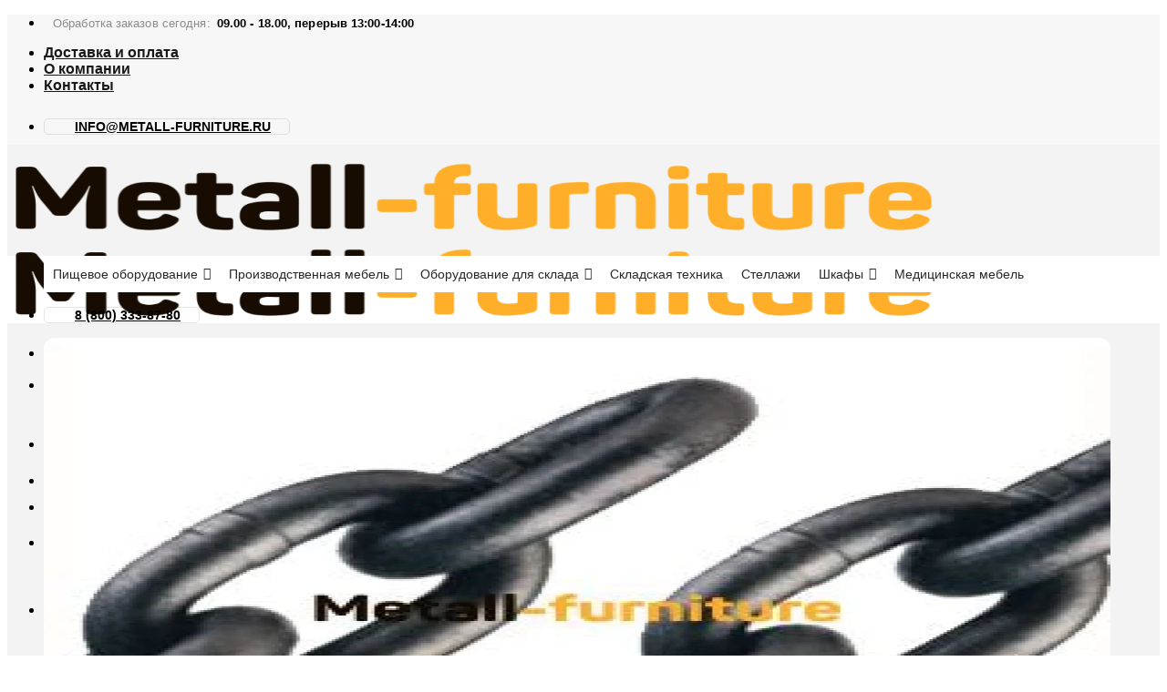

--- FILE ---
content_type: text/html; charset=UTF-8
request_url: https://metall-furniture.ru/product/cep-kruglozvennaya-g80-26h92/
body_size: 48420
content:

<!DOCTYPE html>
<html lang="ru-RU" class="loading-site no-js">
<head>
	<meta charset="UTF-8" />
	<link rel="profile" href="https://gmpg.org/xfn/11" />
	<link rel="pingback" href="https://metall-furniture.ru/xmlrpc.php" />

	<script>(function(html){html.className = html.className.replace(/\bno-js\b/,'js')})(document.documentElement);</script>
<meta name='robots' content='index, follow, max-image-preview:large, max-snippet:-1, max-video-preview:-1' />
<meta name="viewport" content="width=device-width, initial-scale=1, maximum-scale=1" />
	<!-- This site is optimized with the Yoast SEO plugin v18.3 - https://yoast.com/wordpress/plugins/seo/ -->
	<title>Цепь круглозвенная G80 26х92 купить недорого &mdash; Metall-furniture</title>
	<meta name="description" content="Цепь круглозвенная G80 26х92 по доступным ценам с доставкой! Переходите и заказывайте Цепь круглозвенная G80 26х92 в компании Metall Furniture. Собственное производство." />
	<link rel="canonical" href="https://metall-furniture.ru/product/cep-kruglozvennaya-g80-26h92/" />
	<meta property="og:locale" content="ru_RU" />
	<meta property="og:type" content="article" />
	<meta property="og:title" content="Цепь круглозвенная G80 26х92 купить недорого &mdash; Metall-furniture" />
	<meta property="og:description" content="Цепь круглозвенная G80 26х92 по доступным ценам с доставкой! Переходите и заказывайте Цепь круглозвенная G80 26х92 в компании Metall Furniture. Собственное производство." />
	<meta property="og:url" content="https://metall-furniture.ru/product/cep-kruglozvennaya-g80-26h92/" />
	<meta property="og:site_name" content="Metall Furniture" />
	<meta property="article:modified_time" content="2022-03-21T09:33:53+00:00" />
	<meta property="og:image" content="https://metall-furniture.ru/wp-content/uploads/2022/03/1510949369713.jpeg" />
	<meta property="og:image:width" content="300" />
	<meta property="og:image:height" content="291" />
	<meta property="og:image:type" content="image/jpeg" />
	<meta name="twitter:card" content="summary_large_image" />
	<script type="application/ld+json" class="yoast-schema-graph">{"@context":"https://schema.org","@graph":[{"@type":"WebSite","@id":"https://metall-furniture.ru/#website","url":"https://metall-furniture.ru/","name":"Metall Furniture","description":"","potentialAction":[{"@type":"SearchAction","target":{"@type":"EntryPoint","urlTemplate":"https://metall-furniture.ru/?s={search_term_string}"},"query-input":"required name=search_term_string"}],"inLanguage":"ru-RU"},{"@type":"ImageObject","@id":"https://metall-furniture.ru/product/cep-kruglozvennaya-g80-26h92/#primaryimage","inLanguage":"ru-RU","url":"https://metall-furniture.ru/wp-content/uploads/2022/03/1510949369713.jpeg","contentUrl":"https://metall-furniture.ru/wp-content/uploads/2022/03/1510949369713.jpeg","width":300,"height":291},{"@type":"WebPage","@id":"https://metall-furniture.ru/product/cep-kruglozvennaya-g80-26h92/#webpage","url":"https://metall-furniture.ru/product/cep-kruglozvennaya-g80-26h92/","name":"Цепь круглозвенная G80 26х92 купить недорого &mdash; Metall-furniture","isPartOf":{"@id":"https://metall-furniture.ru/#website"},"primaryImageOfPage":{"@id":"https://metall-furniture.ru/product/cep-kruglozvennaya-g80-26h92/#primaryimage"},"datePublished":"2022-03-06T21:51:45+00:00","dateModified":"2022-03-21T09:33:53+00:00","description":"Цепь круглозвенная G80 26х92 по доступным ценам с доставкой! Переходите и заказывайте Цепь круглозвенная G80 26х92 в компании Metall Furniture. Собственное производство.","breadcrumb":{"@id":"https://metall-furniture.ru/product/cep-kruglozvennaya-g80-26h92/#breadcrumb"},"inLanguage":"ru-RU","potentialAction":[{"@type":"ReadAction","target":["https://metall-furniture.ru/product/cep-kruglozvennaya-g80-26h92/"]}]},{"@type":"BreadcrumbList","@id":"https://metall-furniture.ru/product/cep-kruglozvennaya-g80-26h92/#breadcrumb","itemListElement":[{"@type":"ListItem","position":1,"name":"Главная страница","item":"https://metall-furniture.ru/"},{"@type":"ListItem","position":2,"name":"Каталог","item":"https://metall-furniture.ru/shop/"},{"@type":"ListItem","position":3,"name":"Цепь круглозвенная G80 26х92"}]}]}</script>
	<!-- / Yoast SEO plugin. -->


<link rel='dns-prefetch' href='//cdn.jsdelivr.net' />
<link rel='dns-prefetch' href='//s.w.org' />
<link rel='prefetch' href='https://metall-furniture.ru/wp-content/themes/flatsome/assets/js/chunk.countup.js?ver=3.16.1' />
<link rel='prefetch' href='https://metall-furniture.ru/wp-content/themes/flatsome/assets/js/chunk.sticky-sidebar.js?ver=3.16.1' />
<link rel='prefetch' href='https://metall-furniture.ru/wp-content/themes/flatsome/assets/js/chunk.tooltips.js?ver=3.16.1' />
<link rel='prefetch' href='https://metall-furniture.ru/wp-content/themes/flatsome/assets/js/chunk.vendors-popups.js?ver=3.16.1' />
<link rel='prefetch' href='https://metall-furniture.ru/wp-content/themes/flatsome/assets/js/chunk.vendors-slider.js?ver=3.16.1' />
<link rel="alternate" type="application/rss+xml" title="Metall Furniture &raquo; Лента" href="https://metall-furniture.ru/feed/" />
<link rel="alternate" type="application/rss+xml" title="Metall Furniture &raquo; Лента комментариев" href="https://metall-furniture.ru/comments/feed/" />
<link rel="alternate" type="application/rss+xml" title="Metall Furniture &raquo; Лента комментариев к &laquo;Цепь круглозвенная G80 26х92&raquo;" href="https://metall-furniture.ru/product/cep-kruglozvennaya-g80-26h92/feed/" />
<script type="text/javascript">
window._wpemojiSettings = {"baseUrl":"https:\/\/s.w.org\/images\/core\/emoji\/14.0.0\/72x72\/","ext":".png","svgUrl":"https:\/\/s.w.org\/images\/core\/emoji\/14.0.0\/svg\/","svgExt":".svg","source":{"concatemoji":"https:\/\/metall-furniture.ru\/wp-includes\/js\/wp-emoji-release.min.js?ver=6.0.11"}};
/*! This file is auto-generated */
!function(e,a,t){var n,r,o,i=a.createElement("canvas"),p=i.getContext&&i.getContext("2d");function s(e,t){var a=String.fromCharCode,e=(p.clearRect(0,0,i.width,i.height),p.fillText(a.apply(this,e),0,0),i.toDataURL());return p.clearRect(0,0,i.width,i.height),p.fillText(a.apply(this,t),0,0),e===i.toDataURL()}function c(e){var t=a.createElement("script");t.src=e,t.defer=t.type="text/javascript",a.getElementsByTagName("head")[0].appendChild(t)}for(o=Array("flag","emoji"),t.supports={everything:!0,everythingExceptFlag:!0},r=0;r<o.length;r++)t.supports[o[r]]=function(e){if(!p||!p.fillText)return!1;switch(p.textBaseline="top",p.font="600 32px Arial",e){case"flag":return s([127987,65039,8205,9895,65039],[127987,65039,8203,9895,65039])?!1:!s([55356,56826,55356,56819],[55356,56826,8203,55356,56819])&&!s([55356,57332,56128,56423,56128,56418,56128,56421,56128,56430,56128,56423,56128,56447],[55356,57332,8203,56128,56423,8203,56128,56418,8203,56128,56421,8203,56128,56430,8203,56128,56423,8203,56128,56447]);case"emoji":return!s([129777,127995,8205,129778,127999],[129777,127995,8203,129778,127999])}return!1}(o[r]),t.supports.everything=t.supports.everything&&t.supports[o[r]],"flag"!==o[r]&&(t.supports.everythingExceptFlag=t.supports.everythingExceptFlag&&t.supports[o[r]]);t.supports.everythingExceptFlag=t.supports.everythingExceptFlag&&!t.supports.flag,t.DOMReady=!1,t.readyCallback=function(){t.DOMReady=!0},t.supports.everything||(n=function(){t.readyCallback()},a.addEventListener?(a.addEventListener("DOMContentLoaded",n,!1),e.addEventListener("load",n,!1)):(e.attachEvent("onload",n),a.attachEvent("onreadystatechange",function(){"complete"===a.readyState&&t.readyCallback()})),(e=t.source||{}).concatemoji?c(e.concatemoji):e.wpemoji&&e.twemoji&&(c(e.twemoji),c(e.wpemoji)))}(window,document,window._wpemojiSettings);
</script>
<style type="text/css">
img.wp-smiley,
img.emoji {
	display: inline !important;
	border: none !important;
	box-shadow: none !important;
	height: 1em !important;
	width: 1em !important;
	margin: 0 0.07em !important;
	vertical-align: -0.1em !important;
	background: none !important;
	padding: 0 !important;
}
</style>
	<style id='wp-block-library-inline-css' type='text/css'>
:root{--wp-admin-theme-color:#007cba;--wp-admin-theme-color--rgb:0,124,186;--wp-admin-theme-color-darker-10:#006ba1;--wp-admin-theme-color-darker-10--rgb:0,107,161;--wp-admin-theme-color-darker-20:#005a87;--wp-admin-theme-color-darker-20--rgb:0,90,135;--wp-admin-border-width-focus:2px}@media (-webkit-min-device-pixel-ratio:2),(min-resolution:192dpi){:root{--wp-admin-border-width-focus:1.5px}}:root{--wp--preset--font-size--normal:16px;--wp--preset--font-size--huge:42px}:root .has-very-light-gray-background-color{background-color:#eee}:root .has-very-dark-gray-background-color{background-color:#313131}:root .has-very-light-gray-color{color:#eee}:root .has-very-dark-gray-color{color:#313131}:root .has-vivid-green-cyan-to-vivid-cyan-blue-gradient-background{background:linear-gradient(135deg,#00d084,#0693e3)}:root .has-purple-crush-gradient-background{background:linear-gradient(135deg,#34e2e4,#4721fb 50%,#ab1dfe)}:root .has-hazy-dawn-gradient-background{background:linear-gradient(135deg,#faaca8,#dad0ec)}:root .has-subdued-olive-gradient-background{background:linear-gradient(135deg,#fafae1,#67a671)}:root .has-atomic-cream-gradient-background{background:linear-gradient(135deg,#fdd79a,#004a59)}:root .has-nightshade-gradient-background{background:linear-gradient(135deg,#330968,#31cdcf)}:root .has-midnight-gradient-background{background:linear-gradient(135deg,#020381,#2874fc)}.has-regular-font-size{font-size:1em}.has-larger-font-size{font-size:2.625em}.has-normal-font-size{font-size:var(--wp--preset--font-size--normal)}.has-huge-font-size{font-size:var(--wp--preset--font-size--huge)}.has-text-align-center{text-align:center}.has-text-align-left{text-align:left}.has-text-align-right{text-align:right}#end-resizable-editor-section{display:none}.aligncenter{clear:both}.items-justified-left{justify-content:flex-start}.items-justified-center{justify-content:center}.items-justified-right{justify-content:flex-end}.items-justified-space-between{justify-content:space-between}.screen-reader-text{border:0;clip:rect(1px,1px,1px,1px);-webkit-clip-path:inset(50%);clip-path:inset(50%);height:1px;margin:-1px;overflow:hidden;padding:0;position:absolute;width:1px;word-wrap:normal!important}.screen-reader-text:focus{background-color:#ddd;clip:auto!important;-webkit-clip-path:none;clip-path:none;color:#444;display:block;font-size:1em;height:auto;left:5px;line-height:normal;padding:15px 23px 14px;text-decoration:none;top:5px;width:auto;z-index:100000}html :where(.has-border-color),html :where([style*=border-width]){border-style:solid}html :where(img[class*=wp-image-]){height:auto;max-width:100%}
</style>
<link rel='stylesheet' id='cookie-notice-front-css'  href='https://metall-furniture.ru/wp-content/plugins/cookie-notice/css/front.min.css?ver=2.5.6' type='text/css' media='all' />
<link rel='stylesheet' id='photoswipe-css'  href='https://metall-furniture.ru/wp-content/plugins/woocommerce/assets/css/photoswipe/photoswipe.min.css?ver=7.2.2' type='text/css' media='all' />
<link rel='stylesheet' id='photoswipe-default-skin-css'  href='https://metall-furniture.ru/wp-content/plugins/woocommerce/assets/css/photoswipe/default-skin/default-skin.min.css?ver=7.2.2' type='text/css' media='all' />
<style id='woocommerce-inline-inline-css' type='text/css'>
.woocommerce form .form-row .required { visibility: visible; }
</style>
<link rel='stylesheet' id='wp-bottom-menu-css'  href='https://metall-furniture.ru/wp-content/plugins/wp-bottom-menu/assets/css/style.css?ver=2.1.4' type='text/css' media='all' />
<link rel='stylesheet' id='font-awesome-css'  href='https://metall-furniture.ru/wp-content/plugins/wp-bottom-menu/inc/customizer/customizer-repeater/css/font-awesome.min.css?ver=1.1.0' type='text/css' media='all' />
<link rel='stylesheet' id='megamenu-css'  href='https://metall-furniture.ru/wp-content/uploads/maxmegamenu/style.css?ver=d7ad94' type='text/css' media='all' />
<link rel='stylesheet' id='dashicons-css'  href='https://metall-furniture.ru/wp-includes/css/dashicons.min.css?ver=6.0.11' type='text/css' media='all' />
<link rel='stylesheet' id='megamenu-genericons-css'  href='https://metall-furniture.ru/wp-content/plugins/megamenu-pro/icons/genericons/genericons/genericons.css?ver=2.2.4' type='text/css' media='all' />
<link rel='stylesheet' id='megamenu-fontawesome-css'  href='https://metall-furniture.ru/wp-content/plugins/megamenu-pro/icons/fontawesome/css/font-awesome.min.css?ver=2.2.4' type='text/css' media='all' />
<link rel='stylesheet' id='megamenu-fontawesome5-css'  href='https://metall-furniture.ru/wp-content/plugins/megamenu-pro/icons/fontawesome5/css/all.min.css?ver=2.2.4' type='text/css' media='all' />
<link rel='stylesheet' id='yith-infs-style-css'  href='https://metall-furniture.ru/wp-content/plugins/yith-infinite-scrolling/assets/css/frontend.css?ver=1.8.0' type='text/css' media='all' />
<link rel='stylesheet' id='flatsome-main-css'  href='https://metall-furniture.ru/wp-content/themes/flatsome/assets/css/flatsome.css?ver=3.16.1' type='text/css' media='all' />
<style id='flatsome-main-inline-css' type='text/css'>
@font-face {
				font-family: "fl-icons";
				font-display: block;
				src: url(https://metall-furniture.ru/wp-content/themes/flatsome/assets/css/icons/fl-icons.eot?v=3.16.1);
				src:
					url(https://metall-furniture.ru/wp-content/themes/flatsome/assets/css/icons/fl-icons.eot#iefix?v=3.16.1) format("embedded-opentype"),
					url(https://metall-furniture.ru/wp-content/themes/flatsome/assets/css/icons/fl-icons.woff2?v=3.16.1) format("woff2"),
					url(https://metall-furniture.ru/wp-content/themes/flatsome/assets/css/icons/fl-icons.ttf?v=3.16.1) format("truetype"),
					url(https://metall-furniture.ru/wp-content/themes/flatsome/assets/css/icons/fl-icons.woff?v=3.16.1) format("woff"),
					url(https://metall-furniture.ru/wp-content/themes/flatsome/assets/css/icons/fl-icons.svg?v=3.16.1#fl-icons) format("svg");
			}
</style>
<link rel='stylesheet' id='flatsome-shop-css'  href='https://metall-furniture.ru/wp-content/themes/flatsome/assets/css/flatsome-shop.css?ver=3.16.1' type='text/css' media='all' />
<link rel='stylesheet' id='flatsome-style-css'  href='https://metall-furniture.ru/wp-content/themes/flatsome-child/style.css?ver=3.0' type='text/css' media='all' />
<script type='text/javascript' src='https://metall-furniture.ru/wp-includes/js/jquery/jquery.min.js?ver=3.6.0' id='jquery-core-js'></script>
<script type='text/javascript' src='https://metall-furniture.ru/wp-includes/js/jquery/jquery-migrate.min.js?ver=3.3.2' id='jquery-migrate-js'></script>
<script type='text/javascript' id='cookie-notice-front-js-before'>
var cnArgs = {"ajaxUrl":"https:\/\/metall-furniture.ru\/wp-admin\/admin-ajax.php","nonce":"81dbe107cc","hideEffect":"fade","position":"bottom","onScroll":false,"onScrollOffset":100,"onClick":false,"cookieName":"cookie_notice_accepted","cookieTime":2592000,"cookieTimeRejected":2592000,"globalCookie":false,"redirection":false,"cache":false,"revokeCookies":false,"revokeCookiesOpt":"automatic"};
</script>
<script type='text/javascript' src='https://metall-furniture.ru/wp-content/plugins/cookie-notice/js/front.min.js?ver=2.5.6' id='cookie-notice-front-js'></script>
<script type='text/javascript' id='zwp_loadmore-js-extra'>
/* <![CDATA[ */
var zwp_loadmore = {"ajaxurl":"https:\/\/metall-furniture.ru\/wp-admin\/admin-ajax.php","posts_per_page":"40","count_posts":"1","slug":""};
/* ]]> */
</script>
<script type='text/javascript' src='https://metall-furniture.ru/wp-content/plugins/zwp-loadmore/js/loadmore.js?ver=1769565919' id='zwp_loadmore-js'></script>
<link rel="https://api.w.org/" href="https://metall-furniture.ru/wp-json/" /><link rel="alternate" type="application/json" href="https://metall-furniture.ru/wp-json/wp/v2/product/5931" /><link rel="EditURI" type="application/rsd+xml" title="RSD" href="https://metall-furniture.ru/xmlrpc.php?rsd" />
<link rel="wlwmanifest" type="application/wlwmanifest+xml" href="https://metall-furniture.ru/wp-includes/wlwmanifest.xml" /> 
<meta name="generator" content="WordPress 6.0.11" />
<meta name="generator" content="WooCommerce 7.2.2" />
<link rel='shortlink' href='https://metall-furniture.ru/?p=5931' />
<link rel="alternate" type="application/json+oembed" href="https://metall-furniture.ru/wp-json/oembed/1.0/embed?url=https%3A%2F%2Fmetall-furniture.ru%2Fproduct%2Fcep-kruglozvennaya-g80-26h92%2F" />
<link rel="alternate" type="text/xml+oembed" href="https://metall-furniture.ru/wp-json/oembed/1.0/embed?url=https%3A%2F%2Fmetall-furniture.ru%2Fproduct%2Fcep-kruglozvennaya-g80-26h92%2F&#038;format=xml" />
<script type="text/javascript">
let buyone_ajax = {"ajaxurl":"https:\/\/metall-furniture.ru\/wp-admin\/admin-ajax.php","variation":0,"tel_mask":"","work_mode":0,"success_action":3,"after_submit_form":"\u0421\u043f\u0430\u0441\u0438\u0431\u043e \u0437\u0430 \u0437\u0430\u043a\u0430\u0437! \u0412 \u0431\u043b\u0438\u0436\u0430\u0439\u0448\u0435\u0435 \u0432\u0440\u0435\u043c\u044f \u0441 \u0412\u0430\u043c\u0438 \u0441\u0432\u044f\u0436\u0435\u0442\u0441\u044f \u043c\u0435\u043d\u0435\u0434\u0436\u0435\u0440 \u043a\u043e\u043c\u043f\u0430\u043d\u0438\u0438.","after_message_form":"","yandex_metrica":{"transfer_data_to_yandex_commerce":false,"data_layer":"dataLayer","goal_id":""},"add_an_order_to_woo_commerce":false};
window.dataLayer = window.dataLayer || [];
</script>

    <style>
        .z-main-nav-wrapper {
            display: block !important;        
        }
        .header-nav .z-submenu--open>.nav-top-link {
            background-color: #fff;
            padding-left: 15px;
            padding-right: 15px;
            border-radius: 30px;
            border: 1px solid #30ac63;
        }
        .header-nav .z-submenu--open>.z-submenu--action-open:hover+.nav-top-link,
        .header-nav .z-submenu--open>.nav-top-link:hover {
            box-shadow: 0 0 5px 1px #30ac63;
        }
        .z-submenu--status-open #wrapper {
            z-index: 1045;
        }
        .z-submenu--status-open .header-nav .z-submenu--open>.sub-menu {
            display: block;
            position: fixed;
            top: 0 !important;
            left: 0 !important;
            right: 0 !important;
            bottom: 0 !important;     
            width: auto !important;   
            overflow-y: auto;    
            opacity: 1;
            max-height: none;
            z-index: 1046;
        }
        .header-nav .z-submenu--open>.sub-menu>.z-submenu-wrapper-items {
            display: flex;
            justify-content: center;
        }
        .header-nav .z-submenu--open>.sub-menu .z-submenu-wrapper-left,
        .header-nav .z-submenu--open>.sub-menu .z-submenu-wrapper-right {
            width: 250px;
        }
        .header-nav .z-submenu--open>.sub-menu>.z-submenu-wrapper-items>.menu-item,
        .header-nav .z-submenu--open>.sub-menu>.menu-item {
            display: flex;
            position: relative;
        }
        .header-nav .z-submenu--open>.sub-menu .z-submenu-wrapper-left>.menu-item>a,
        .header-nav .z-submenu--open>.sub-menu>.menu-item>a {
            text-transform: none;
            font-size: 1em;
            font-weight: bold;
            flex-shrink: 0;
            color: rgba(30, 30, 30, .70);
            transition: all .3s ease-out;
        }
        .header-nav .z-submenu--open>.sub-menu .z-submenu-wrapper-left>.menu-item>a {
            display: block;
            padding: 10px 0;
            border-bottom: 1px solid #ececec;
        }
        .header-nav .z-submenu--open>.sub-menu .z-submenu-wrapper-left>.menu-item:last-child>a {
            border-bottom: none;
        }
        .header-nav .z-submenu--open>.sub-menu .z-submenu-wrapper-left>.menu-item.active>a,
        .header-nav .z-submenu--open>.sub-menu .z-submenu-wrapper-left>.menu-item>a:hover,
        .header-nav .z-submenu--open>.sub-menu>.menu-item>a:hover {
            color: #30ac63;
        }
        .header-nav .z-submenu--open>.sub-menu .z-submenu-wrapper-right>ul,
        .header-nav .z-submenu--open>.sub-menu>.menu-item>ul {
            display: none;
            padding: 10px 10px 10px 30px;
            /*opacity: .4;*/
            /*position: absolute;*/
            /*top: 40px;*/
            /*left: 320px;*/
        }
        .header-nav .z-submenu--open>.sub-menu .z-submenu-wrapper-right>ul.z-visibility {
            display: block;
            /*opacity: 1;*/
        }
        .header-nav .z-submenu--open>.sub-menu .z-submenu-wrapper-right>ul>li>a {
            border: none;
            padding: 5px 0;
            /*touch-action: unset;*/
            /*pointer-events: none;*/
        }
        .header-nav .z-submenu--open>.sub-menu .z-submenu-wrapper-right>ul>li>a:hover {
            color: #30ac63;
        }
        .header-nav .z-submenu--open>.sub-menu .z-submenu-wrapper-right>ul>li.active>a {
            font-weight:bold;
            color: #30ac63;
        }
        /*.header-nav .z-submenu--open>.sub-menu>.z-submenu-wrapper-items>.menu-item>a:hover+ul,*/
        /*.header-nav .z-submenu--open>.sub-menu>.menu-item>a:hover+ul {*/
        /*    opacity: 1;*/
        /*}*/
        
        .admin-bar .header-nav .z-submenu--open>.sub-menu {
            top: 33px !important;
        }
        /* Button close */
        .header-nav .z-submenu--open .z-submenu--close-wrap {
            display: flex;
            justify-content: flex-end;        
        }
        .header-nav .z-submenu--open .z-submenu--close {
            height: 20px;
            cursor: pointer;
        }
        .header-nav .z-submenu--open .z-submenu--close span {
            height: 2px;
            width: 24px;
            background-color: #666;
            display: block;
            margin-bottom: 2px;
            border-radius: 1px;
            transition: background-color .3s ease-out;
        }
        .header-nav .z-submenu--open .z-submenu--close:hover span {
            background-color: #000;
        }
        .header-nav .z-submenu--open .z-submenu--close span:nth-child(1) {
            transform: rotate(-135deg);
            margin-top: 10px;
        }
        .header-nav .z-submenu--open .z-submenu--close span:nth-child(2) {
            transform: rotate(135deg);
            margin-top: -4px;
        }
        /* Mobile Sidebar */
        .z-submenu--status-open .mfp-wrap,
        .z-submenu--status-open .mfp-bg {
            z-index: 30 !important;
        }
        .mobile-sidebar .z-submenu--open {
            position: relative;
        }
        .z-submenu--action-open {
            position: absolute;
            top: 0;
            left: 0;
            right: 0;
            bottom: 0;
            cursor: pointer;
            z-index: 10;
        }
        /*@media (hover: hover) {*/
        /*    a:hover {*/
        /*        outline-width: 0;*/
        /*    }*/
        /**/
        /*    a:hover,*/
        /*    a.remove:hover,*/
        /*    a.icon-circle:hover {*/
        /*        color: #000;*/
        /*    }*/
        /**/
        /*    .nav > li > a:hover,*/
        /*    .nav-dropdown > li > a:hover,*/
        /*    .nav-column li > a:hover {*/
        /*        color: rgba(17, 17, 17, .85);*/
        /*    }*/
        /*}*/
        /*@media (hover: hover) {*/
        /*@media all and (min-width: 850px) {*/
        /*    .header-nav .z-submenu--open>.sub-menu .z-submenu-wrapper-right>ul>li>a:hover {*/
        /*        color: #30ac63;*/
        /*    }*/
        /*}*/
        @media (max-width: 849px) {
            .z-main-nav-wrapper {
                position: absolute;
                left: -10000px;        
            }
        }
        @media (max-width: 559px) {
            .header-nav .z-submenu--open>.sub-menu .z-submenu-wrapper-right>ul,
            .header-nav .z-submenu--open>.sub-menu>.menu-item>ul {
                padding: 10px 10px 10px 20px;
            }
            .header-nav .z-submenu--open>.sub-menu .z-submenu-wrapper-left>.menu-item>a,
            .header-nav .z-submenu--open>.sub-menu>.menu-item>a {
                font-size: .8em;
                text-transform: uppercase;
            }
            .header-nav .z-submenu--open>.sub-menu .z-submenu-wrapper-right>ul>li>a {
                font-size: .8em;
                margin: 0;
            }
            .header-nav .z-submenu--open>.sub-menu .z-submenu-wrapper-left,
            .header-nav .z-submenu--open>.sub-menu .z-submenu-wrapper-right {
                width: 200px;
            }
        }
        @media (max-width: 420px) {
            .header-nav .z-submenu--open>.sub-menu .z-submenu-wrapper-right>ul,
            .header-nav .z-submenu--open>.sub-menu>.menu-item>ul {
                padding: 10px;
            }
            .header-nav .z-submenu--open>.sub-menu .z-submenu-wrapper-left>.menu-item>a,
            .header-nav .z-submenu--open>.sub-menu>.menu-item>a {
                font-size: .7em;
                text-transform: uppercase;
            }
            .header-nav .z-submenu--open>.sub-menu {
                padding-left: 5px;
                padding-right: 5px;
            }
            .header-nav .z-submenu--open>.sub-menu .z-submenu-wrapper-right>ul>li>a {
                font-size: .7em;
                margin: 0;
            }
            .header-nav .z-submenu--open>.sub-menu .z-submenu-wrapper-left,
            .header-nav .z-submenu--open>.sub-menu .z-submenu-wrapper-right {
                width: 150px;
            }
        }
    </style><style>.bg{opacity: 0; transition: opacity 1s; -webkit-transition: opacity 1s;} .bg-loaded{opacity: 1;}</style><meta name="google-site-verification" content="4iJKdo3LeXf7QSKADDzMH6b8oJPUEr50ASTIerYzTmw" />
<meta name="yandex-verification" content="b7d2903503b264d0" />
<script src="https://kit.fontawesome.com/8549b7bf86.js" crossorigin="anonymous"></script>
<!-- Yandex.Metrika counter -->
<script type="text/javascript" >
   (function(m,e,t,r,i,k,a){m[i]=m[i]||function(){(m[i].a=m[i].a||[]).push(arguments)};
   m[i].l=1*new Date();k=e.createElement(t),a=e.getElementsByTagName(t)[0],k.async=1,k.src=r,a.parentNode.insertBefore(k,a)})
   (window, document, "script", "https://mc.yandex.ru/metrika/tag.js", "ym");

   ym(87941920, "init", {
        clickmap:true,
        trackLinks:true,
        accurateTrackBounce:true,
        webvisor:true
   });
</script>
<noscript><div><img src="https://mc.yandex.ru/watch/87941920" style="position:absolute; left:-9999px;" alt="" /></div></noscript>
<!-- /Yandex.Metrika counter -->	<noscript><style>.woocommerce-product-gallery{ opacity: 1 !important; }</style></noscript>
	<link rel="icon" href="https://metall-furniture.ru/wp-content/uploads/2022/12/cropped-favicon-32x32.png" sizes="32x32" />
<link rel="icon" href="https://metall-furniture.ru/wp-content/uploads/2022/12/cropped-favicon-192x192.png" sizes="192x192" />
<link rel="apple-touch-icon" href="https://metall-furniture.ru/wp-content/uploads/2022/12/cropped-favicon-180x180.png" />
<meta name="msapplication-TileImage" content="https://metall-furniture.ru/wp-content/uploads/2022/12/cropped-favicon-270x270.png" />
<style id="custom-css" type="text/css">:root {--primary-color: #feae28;}.container-width, .full-width .ubermenu-nav, .container, .row{max-width: 1250px}.row.row-collapse{max-width: 1220px}.row.row-small{max-width: 1242.5px}.row.row-large{max-width: 1280px}.sticky-add-to-cart--active, #wrapper,#main,#main.dark{background-color: #f3f3f3}.header-main{height: 90px}#logo img{max-height: 90px}#logo{width:316px;}.header-bottom{min-height: 55px}.header-top{min-height: 44px}.transparent .header-main{height: 90px}.transparent #logo img{max-height: 90px}.has-transparent + .page-title:first-of-type,.has-transparent + #main > .page-title,.has-transparent + #main > div > .page-title,.has-transparent + #main .page-header-wrapper:first-of-type .page-title{padding-top: 170px;}.header.show-on-scroll,.stuck .header-main{height:70px!important}.stuck #logo img{max-height: 70px!important}.search-form{ width: 93%;}.header-bottom {background-color: #ffffff}.top-bar-nav > li > a{line-height: 16px }.stuck .header-main .nav > li > a{line-height: 50px }.header-bottom-nav > li > a{line-height: 16px }@media (max-width: 549px) {.header-main{height: 70px}#logo img{max-height: 70px}}.header-top{background-color:#f7f7f7!important;}/* Color */.accordion-title.active, .has-icon-bg .icon .icon-inner,.logo a, .primary.is-underline, .primary.is-link, .badge-outline .badge-inner, .nav-outline > li.active> a,.nav-outline >li.active > a, .cart-icon strong,[data-color='primary'], .is-outline.primary{color: #feae28;}/* Color !important */[data-text-color="primary"]{color: #feae28!important;}/* Background Color */[data-text-bg="primary"]{background-color: #feae28;}/* Background */.scroll-to-bullets a,.featured-title, .label-new.menu-item > a:after, .nav-pagination > li > .current,.nav-pagination > li > span:hover,.nav-pagination > li > a:hover,.has-hover:hover .badge-outline .badge-inner,button[type="submit"], .button.wc-forward:not(.checkout):not(.checkout-button), .button.submit-button, .button.primary:not(.is-outline),.featured-table .title,.is-outline:hover, .has-icon:hover .icon-label,.nav-dropdown-bold .nav-column li > a:hover, .nav-dropdown.nav-dropdown-bold > li > a:hover, .nav-dropdown-bold.dark .nav-column li > a:hover, .nav-dropdown.nav-dropdown-bold.dark > li > a:hover, .header-vertical-menu__opener ,.is-outline:hover, .tagcloud a:hover,.grid-tools a, input[type='submit']:not(.is-form), .box-badge:hover .box-text, input.button.alt,.nav-box > li > a:hover,.nav-box > li.active > a,.nav-pills > li.active > a ,.current-dropdown .cart-icon strong, .cart-icon:hover strong, .nav-line-bottom > li > a:before, .nav-line-grow > li > a:before, .nav-line > li > a:before,.banner, .header-top, .slider-nav-circle .flickity-prev-next-button:hover svg, .slider-nav-circle .flickity-prev-next-button:hover .arrow, .primary.is-outline:hover, .button.primary:not(.is-outline), input[type='submit'].primary, input[type='submit'].primary, input[type='reset'].button, input[type='button'].primary, .badge-inner{background-color: #feae28;}/* Border */.nav-vertical.nav-tabs > li.active > a,.scroll-to-bullets a.active,.nav-pagination > li > .current,.nav-pagination > li > span:hover,.nav-pagination > li > a:hover,.has-hover:hover .badge-outline .badge-inner,.accordion-title.active,.featured-table,.is-outline:hover, .tagcloud a:hover,blockquote, .has-border, .cart-icon strong:after,.cart-icon strong,.blockUI:before, .processing:before,.loading-spin, .slider-nav-circle .flickity-prev-next-button:hover svg, .slider-nav-circle .flickity-prev-next-button:hover .arrow, .primary.is-outline:hover{border-color: #feae28}.nav-tabs > li.active > a{border-top-color: #feae28}.widget_shopping_cart_content .blockUI.blockOverlay:before { border-left-color: #feae28 }.woocommerce-checkout-review-order .blockUI.blockOverlay:before { border-left-color: #feae28 }/* Fill */.slider .flickity-prev-next-button:hover svg,.slider .flickity-prev-next-button:hover .arrow{fill: #feae28;}/* Focus */.primary:focus-visible, .submit-button:focus-visible, button[type="submit"]:focus-visible { outline-color: #feae28!important; }/* Background Color */[data-icon-label]:after, .secondary.is-underline:hover,.secondary.is-outline:hover,.icon-label,.button.secondary:not(.is-outline),.button.alt:not(.is-outline), .badge-inner.on-sale, .button.checkout, .single_add_to_cart_button, .current .breadcrumb-step{ background-color:#feae28; }[data-text-bg="secondary"]{background-color: #feae28;}/* Color */.secondary.is-underline,.secondary.is-link, .secondary.is-outline,.stars a.active, .star-rating:before, .woocommerce-page .star-rating:before,.star-rating span:before, .color-secondary{color: #feae28}/* Color !important */[data-text-color="secondary"]{color: #feae28!important;}/* Border */.secondary.is-outline:hover{border-color:#feae28}/* Focus */.secondary:focus-visible, .alt:focus-visible { outline-color: #feae28!important; }.alert.is-underline:hover,.alert.is-outline:hover,.alert{background-color: #feae28}.alert.is-link, .alert.is-outline, .color-alert{color: #feae28;}/* Color !important */[data-text-color="alert"]{color: #feae28!important;}/* Background Color */[data-text-bg="alert"]{background-color: #feae28;}body{font-family: Lato, sans-serif;}body {font-weight: 400;font-style: normal;}.nav > li > a {font-family: Lato, sans-serif;}.mobile-sidebar-levels-2 .nav > li > ul > li > a {font-family: Lato, sans-serif;}.nav > li > a,.mobile-sidebar-levels-2 .nav > li > ul > li > a {font-weight: 700;font-style: normal;}h1,h2,h3,h4,h5,h6,.heading-font, .off-canvas-center .nav-sidebar.nav-vertical > li > a{font-family: Lato, sans-serif;}h1,h2,h3,h4,h5,h6,.heading-font,.banner h1,.banner h2 {font-weight: 700;font-style: normal;}.alt-font{font-family: "Dancing Script", sans-serif;}.alt-font {font-weight: 400!important;font-style: normal!important;}.header:not(.transparent) .top-bar-nav > li > a {color: #1a1818;}.header:not(.transparent) .header-bottom-nav.nav > li > a{color: #000000;}.header:not(.transparent) .header-bottom-nav.nav > li > a:hover,.header:not(.transparent) .header-bottom-nav.nav > li.active > a,.header:not(.transparent) .header-bottom-nav.nav > li.current > a,.header:not(.transparent) .header-bottom-nav.nav > li > a.active,.header:not(.transparent) .header-bottom-nav.nav > li > a.current{color: #000000;}.header-bottom-nav.nav-line-bottom > li > a:before,.header-bottom-nav.nav-line-grow > li > a:before,.header-bottom-nav.nav-line > li > a:before,.header-bottom-nav.nav-box > li > a:hover,.header-bottom-nav.nav-box > li.active > a,.header-bottom-nav.nav-pills > li > a:hover,.header-bottom-nav.nav-pills > li.active > a{color:#FFF!important;background-color: #000000;}.shop-page-title.featured-title .title-bg{ background-image: url(https://metall-furniture.ru/wp-content/uploads/2022/03/1510949369713.jpeg)!important;}@media screen and (min-width: 550px){.products .box-vertical .box-image{min-width: 300px!important;width: 300px!important;}}button[name='update_cart'] { display: none; }.nav-vertical-fly-out > li + li {border-top-width: 1px; border-top-style: solid;}/* Custom CSS */ #buyoneclick_form_order p {font-size: 12px;text-align: center;}.pt-half {padding-top: 15px;display: none;}#mega-menu-wrap-primary #mega-menu-primary > li.mega-menu-megamenu > ul.mega-sub-menu .mega-description-group .mega-menu-description {margin: 5px 0;display: none;}#formOrderOneClick .popup .close_order {display: block;width: 2em;height: 2em;position: absolute;padding: 2px;top: -6px;right: -6px;cursor: pointer;color: #000 !important;-webkit-border-radius: 20%;-moz-border-radius: 20%;-o-border-radius: 20%;-ms-border-radius: 20%;border-radius: 20%;text-align: center;}#formOrderOneClick .popup {display: inline-block;padding: 15px;width: 50%;top: 40%;border-radius: 11px;}.term-description {margin-top: 20px;font-size: 14px;text-align: justify;}.autocomplete-suggestions {display: none !important;}span.skuprod {color: #fff;background-color: #feae28;padding: 8px;border-radius: 12px;font-size: 13px;}a.primary.is-small.mb-0.button.product_type_simple.add_to_cart_button.ajax_add_to_cart.is-outline {width: 100%;border-radius: 12px;}h1.z-title-tax {color: #000;}@media (max-width: 677px).zwp-list-button .cat-item a {padding: 0 5px;font-size: .8em;}#loadmore .button {margin: 0;border-radius: 8px;text-transform: none;letter-spacing: 0;color: #000;font-size: 15px;font-weight: 400;padding: 8px 30px;border: 2px #ffc107 solid;width: 100%;background: rgb(253 186 75 / 15%);background: rgb(253 186 75 / 25%);}.widget_price_filter .price_slider_amount .button {border-radius: 99px;background-color: #f9b74a;float: left;font-size: .85em;text-transform: none;}select, .select-resize-ghost, .select2-container .select2-choice, .select2-container .select2-selection {-webkit-box-shadow: inset 0 -1.4em 1em 0 rgb(0 0 0 / 2%);box-shadow: inset 0 -1.4em 1em 0 rgb(0 0 0 / 2%);background-color: #febb4b;-webkit-appearance: none;-moz-appearance: none;background-image: url(data:image/svg+xml;charset=utf8, %3Csvg xmlns='http://www.w3.org/2000/svg' width='24' height='24' viewBox='0 0 24 24' fill='none' stroke='%23333' stroke-width='2' stroke-linecap='round' stroke-linejoin='round' class='feather feather-chevron-down'%3E%3Cpolyline points='6 9 12 15 18 9'%3E%3C/polyline%3E%3C/svg%3E);background-position: right 0.45em top 50%;background-repeat: no-repeat;padding-right: 1.4em;background-size: auto 16px;border-radius: 12px;color: #fff;font-size: 14px;display: block;}p.woocommerce-result-count.hide-for-medium {font-size: 13px;color: #fff;font-weight: 600;background-color: #febb4b;padding: 5px;border-radius: 12px;}.widget .toggle {margin: 0 0 0 5px;}.toggle {height: auto;width: 45px;line-height: 1;-webkit-box-shadow: none !important;box-shadow: none !important;padding: 0;color: currentColor;opacity: .6;margin: 0 5px 0 0;}.category-page-row .col.large-3 .widget-title {color: #000;margin-bottom: 20px;display: inline-block;padding: 0 20px;}span.widget-title {font-size: 14px;font-weight: 600;}ul.menu>li ul, .widget>ul>li ul { border-left: 1px solid #fff; margin: 0 0 10px 3px;padding-left: 15px;width: 100%;display: none;}.category-page-row .col.large-3 .widget_product_categories a {padding: 12px 20px;font-size: 14px;line-height: initial;color: #000;width: calc(90% - 30px);}.category-page-row .col.large-3 .widget_product_categories {background: #fff;border-radius: 5px;padding: 20px 0px;padding-right: 10px;}.product-small.col .col-inner {background: #fff;padding: 20px;border-radius: 5px;}h3.product-section-title.container-width.product-section-title-related.pt-half.pb-half.uppercase {color: #000;text-transform: none;color: #000;}.price_quant_block {display: flex;justify-content: flex-start;align-items: center;margin: 25px 0;}button.single_add_to_cart_button.button.alt {margin: 0;background: #11b46d;border: 0;font-size: 14px;font-weight: 600;border-radius: 5px;padding: 10px 15px;box-shadow: 0px 15px 30px -10px rgb(55 226 128);width: calc(95%/3);height: 50px;text-transform: none;letter-spacing: 0;line-height: 1;}.product-thumbnails img, .product-gallery-slider img {width: 100%;border-radius: 12px;}.product-short-description {font-size: 13px;color: rgb(0 0 0 / 50%);border: 1px rgb(0 0 0 / 10%) solid;border-radius: 5px;padding: 10px 20px;margin-top: 15px;margin-bottom: 15px;width:70%;}.is-divider {height: 3px;display: block;background-color: rgba(0,0,0,.1);margin: 1em 0 1em;width: 100%;max-width: 30px;display: none;}.product-info .product-title {color: #000;font-size: 24px;margin-top: 30px;}.breadcrumbs a {border-bottom: 1px rgb(0 112 255 / 0.3) solid;color: #0070ff;}.product-info .breadcrumbs {font-size: .85em;margin: 0 0 0.5em;}.breadcrumbs {color: #222;font-weight: bold;letter-spacing: 0;padding: 0;}.entry-content {padding-top: 1.5em;padding-bottom: 1.5em;padding-left: 20px;color: #000;font-size: 13px;}.large-2.col.pb-0.mb-0 {display: none;}.product-info {padding-top: 10px;background-color: #fff;border-radius: 12px;}.product-section {border-top: 1px solid #ececec;background-color: #fff;margin-bottom:15px;border-radius: 12px;}.woocommerce-loop-product__title a {color: #000;font-weight: 300;font-size: 13px;}.contact_sec .col.medium-4.small-12.large-4 {background: #fff;margin-right: 20px;max-width: calc(33.33333% - 20px);-ms-flex-preferred-size: calc(33.33333% - 20px);flex-basis: calc(33.33333% - 20px);border-radius: 5px;box-shadow: 0px 10px 30px -10px rgb(0 0 0 / 20%);}.label_contact {color: #000;font-weight: 600;font-size: 15px;margin-bottom: 8px;}.contact_row i {width: 40px;height: 40px;background: rgb(251 138 7 / 10%);display: flex;align-items: center;justify-content: center;border-radius: 5px;color: #fb8a07;margin-bottom: 20px;}.c_footer a {color: #000;font-size: 15px;}span.ux-menu-link__text {font-size: 15px;color:#000;}.ux-menu.ux-menu--divider-solid .ux-menu-link:not(:last-of-type) .ux-menu-link__link {border-bottom-style: none;}.footer_subhead {color: #000;font-weight: 600;font-size: 16px;margin-bottom: 20px;}.absolute-footer.dark.medium-text-center.small-text-center {display: none;}.price_notice_footer {background: rgb(0 0 0 / 5%);padding: 20px 30px;border-radius: 8px;color: rgb(0 0 0 / 50%);font-size: 13px;line-height: 1.6;text-align:center;}@media only screen and (max-width: 1000px).price_notice_footer {font-size: 12px;}.price_notice_footer span {color: #000;font-weight: 600;}.myButton1 {background:linear-gradient(to bottom, #fe6271 5%, #ff919e 100%);background-color:#fe6271;border-radius:12px;display:inline-block;cursor:pointer;color:#fff !important;font-size:13px;padding:16px 49px;}h1.z1 {color: #282828 !important;font-size:42px;font-weight:600;}.time_head {font-size: 13px;font-weight: 400;letter-spacing: .1px;color: #8c8c8c;}.time_head i {opacity: .2;margin-right: 10px;color: #000;}.time_head span {color: #000;font-weight: 600;margin-left: 3px;}a.c_head {border: 1px rgb(0 0 0 / 0.1) solid;border-radius: 5px;font-size: 14px!important;height: 40px;line-height: 40px;padding: 0 20px!important;color: #000!important;}.c_head i {color: #000;font-size: 15px!important;margin-right: 13px;}.banh { border-radius: 12px;margin-top:20px;background: linear-gradient(268deg, #ff8900, #ff0000, #fff4bb);background-size: 600% 600%;-webkit-animation: banh 0s ease infinite;-moz-animation: banh 0s ease infinite;-o-animation: banh 0s ease infinite;animation: banh 0s ease infinite;}@-webkit-keyframes banh {0%{background-position:0% 31%}50%{background-position:100% 70%}100%{background-position:0% 31%}}@-moz-keyframes banh {0%{background-position:0% 31%}50%{background-position:100% 70%}100%{background-position:0% 31%}}@-o-keyframes banh {0%{background-position:0% 31%}50%{background-position:100% 70%}100%{background-position:0% 31%}}@keyframes banh {0%{background-position:0% 31%}50%{background-position:100% 70%}100%{background-position:0% 31%}}.banner-bg.fill {border-radius: 12px !important;}/* Custom CSS Tablet */@media (max-width: 849px){h1.z1 {color: #282828;font-size:27px;font-weight:600;}.contact_sec .col.medium-4.small-12.large-4 {margin-left: 20px;margin-top:20px;background: #fff;max-width: 100%;flex-basis: 100%;border-radius: 5px;box-shadow: 0px 10px 30px -10px rgb(0 0 0 / 20%);}.product-thumbnails img, .product-gallery-slider img {width: 100%;margin-bottom:15px;border-radius: 12px;}}.label-new.menu-item > a:after{content:"Новое";}.label-hot.menu-item > a:after{content:"Горячее предложение";}.label-sale.menu-item > a:after{content:"Распродажа";}.label-popular.menu-item > a:after{content:"Самые популярные";}</style><style id="kirki-inline-styles">/* latin-ext */
@font-face {
  font-family: 'Lato';
  font-style: normal;
  font-weight: 400;
  font-display: swap;
  src: url(https://metall-furniture.ru/wp-content/fonts/lato/font) format('woff');
  unicode-range: U+0100-02BA, U+02BD-02C5, U+02C7-02CC, U+02CE-02D7, U+02DD-02FF, U+0304, U+0308, U+0329, U+1D00-1DBF, U+1E00-1E9F, U+1EF2-1EFF, U+2020, U+20A0-20AB, U+20AD-20C0, U+2113, U+2C60-2C7F, U+A720-A7FF;
}
/* latin */
@font-face {
  font-family: 'Lato';
  font-style: normal;
  font-weight: 400;
  font-display: swap;
  src: url(https://metall-furniture.ru/wp-content/fonts/lato/font) format('woff');
  unicode-range: U+0000-00FF, U+0131, U+0152-0153, U+02BB-02BC, U+02C6, U+02DA, U+02DC, U+0304, U+0308, U+0329, U+2000-206F, U+20AC, U+2122, U+2191, U+2193, U+2212, U+2215, U+FEFF, U+FFFD;
}
/* latin-ext */
@font-face {
  font-family: 'Lato';
  font-style: normal;
  font-weight: 700;
  font-display: swap;
  src: url(https://metall-furniture.ru/wp-content/fonts/lato/font) format('woff');
  unicode-range: U+0100-02BA, U+02BD-02C5, U+02C7-02CC, U+02CE-02D7, U+02DD-02FF, U+0304, U+0308, U+0329, U+1D00-1DBF, U+1E00-1E9F, U+1EF2-1EFF, U+2020, U+20A0-20AB, U+20AD-20C0, U+2113, U+2C60-2C7F, U+A720-A7FF;
}
/* latin */
@font-face {
  font-family: 'Lato';
  font-style: normal;
  font-weight: 700;
  font-display: swap;
  src: url(https://metall-furniture.ru/wp-content/fonts/lato/font) format('woff');
  unicode-range: U+0000-00FF, U+0131, U+0152-0153, U+02BB-02BC, U+02C6, U+02DA, U+02DC, U+0304, U+0308, U+0329, U+2000-206F, U+20AC, U+2122, U+2191, U+2193, U+2212, U+2215, U+FEFF, U+FFFD;
}/* vietnamese */
@font-face {
  font-family: 'Dancing Script';
  font-style: normal;
  font-weight: 400;
  font-display: swap;
  src: url(https://metall-furniture.ru/wp-content/fonts/dancing-script/font) format('woff');
  unicode-range: U+0102-0103, U+0110-0111, U+0128-0129, U+0168-0169, U+01A0-01A1, U+01AF-01B0, U+0300-0301, U+0303-0304, U+0308-0309, U+0323, U+0329, U+1EA0-1EF9, U+20AB;
}
/* latin-ext */
@font-face {
  font-family: 'Dancing Script';
  font-style: normal;
  font-weight: 400;
  font-display: swap;
  src: url(https://metall-furniture.ru/wp-content/fonts/dancing-script/font) format('woff');
  unicode-range: U+0100-02BA, U+02BD-02C5, U+02C7-02CC, U+02CE-02D7, U+02DD-02FF, U+0304, U+0308, U+0329, U+1D00-1DBF, U+1E00-1E9F, U+1EF2-1EFF, U+2020, U+20A0-20AB, U+20AD-20C0, U+2113, U+2C60-2C7F, U+A720-A7FF;
}
/* latin */
@font-face {
  font-family: 'Dancing Script';
  font-style: normal;
  font-weight: 400;
  font-display: swap;
  src: url(https://metall-furniture.ru/wp-content/fonts/dancing-script/font) format('woff');
  unicode-range: U+0000-00FF, U+0131, U+0152-0153, U+02BB-02BC, U+02C6, U+02DA, U+02DC, U+0304, U+0308, U+0329, U+2000-206F, U+20AC, U+2122, U+2191, U+2193, U+2212, U+2215, U+FEFF, U+FFFD;
}</style><style type="text/css">/** Mega Menu CSS: fs **/</style>
</head>

<body data-rsssl=1 class="product-template-default single single-product postid-5931 theme-flatsome cookies-not-set woocommerce woocommerce-page woocommerce-no-js mega-menu-primary full-width header-shadow lightbox nav-dropdown-has-arrow nav-dropdown-has-shadow nav-dropdown-has-border">

<svg xmlns="http://www.w3.org/2000/svg" viewBox="0 0 0 0" width="0" height="0" focusable="false" role="none" style="visibility: hidden; position: absolute; left: -9999px; overflow: hidden;" ><defs><filter id="wp-duotone-dark-grayscale"><feColorMatrix color-interpolation-filters="sRGB" type="matrix" values=" .299 .587 .114 0 0 .299 .587 .114 0 0 .299 .587 .114 0 0 .299 .587 .114 0 0 " /><feComponentTransfer color-interpolation-filters="sRGB" ><feFuncR type="table" tableValues="0 0.49803921568627" /><feFuncG type="table" tableValues="0 0.49803921568627" /><feFuncB type="table" tableValues="0 0.49803921568627" /><feFuncA type="table" tableValues="1 1" /></feComponentTransfer><feComposite in2="SourceGraphic" operator="in" /></filter></defs></svg><svg xmlns="http://www.w3.org/2000/svg" viewBox="0 0 0 0" width="0" height="0" focusable="false" role="none" style="visibility: hidden; position: absolute; left: -9999px; overflow: hidden;" ><defs><filter id="wp-duotone-grayscale"><feColorMatrix color-interpolation-filters="sRGB" type="matrix" values=" .299 .587 .114 0 0 .299 .587 .114 0 0 .299 .587 .114 0 0 .299 .587 .114 0 0 " /><feComponentTransfer color-interpolation-filters="sRGB" ><feFuncR type="table" tableValues="0 1" /><feFuncG type="table" tableValues="0 1" /><feFuncB type="table" tableValues="0 1" /><feFuncA type="table" tableValues="1 1" /></feComponentTransfer><feComposite in2="SourceGraphic" operator="in" /></filter></defs></svg><svg xmlns="http://www.w3.org/2000/svg" viewBox="0 0 0 0" width="0" height="0" focusable="false" role="none" style="visibility: hidden; position: absolute; left: -9999px; overflow: hidden;" ><defs><filter id="wp-duotone-purple-yellow"><feColorMatrix color-interpolation-filters="sRGB" type="matrix" values=" .299 .587 .114 0 0 .299 .587 .114 0 0 .299 .587 .114 0 0 .299 .587 .114 0 0 " /><feComponentTransfer color-interpolation-filters="sRGB" ><feFuncR type="table" tableValues="0.54901960784314 0.98823529411765" /><feFuncG type="table" tableValues="0 1" /><feFuncB type="table" tableValues="0.71764705882353 0.25490196078431" /><feFuncA type="table" tableValues="1 1" /></feComponentTransfer><feComposite in2="SourceGraphic" operator="in" /></filter></defs></svg><svg xmlns="http://www.w3.org/2000/svg" viewBox="0 0 0 0" width="0" height="0" focusable="false" role="none" style="visibility: hidden; position: absolute; left: -9999px; overflow: hidden;" ><defs><filter id="wp-duotone-blue-red"><feColorMatrix color-interpolation-filters="sRGB" type="matrix" values=" .299 .587 .114 0 0 .299 .587 .114 0 0 .299 .587 .114 0 0 .299 .587 .114 0 0 " /><feComponentTransfer color-interpolation-filters="sRGB" ><feFuncR type="table" tableValues="0 1" /><feFuncG type="table" tableValues="0 0.27843137254902" /><feFuncB type="table" tableValues="0.5921568627451 0.27843137254902" /><feFuncA type="table" tableValues="1 1" /></feComponentTransfer><feComposite in2="SourceGraphic" operator="in" /></filter></defs></svg><svg xmlns="http://www.w3.org/2000/svg" viewBox="0 0 0 0" width="0" height="0" focusable="false" role="none" style="visibility: hidden; position: absolute; left: -9999px; overflow: hidden;" ><defs><filter id="wp-duotone-midnight"><feColorMatrix color-interpolation-filters="sRGB" type="matrix" values=" .299 .587 .114 0 0 .299 .587 .114 0 0 .299 .587 .114 0 0 .299 .587 .114 0 0 " /><feComponentTransfer color-interpolation-filters="sRGB" ><feFuncR type="table" tableValues="0 0" /><feFuncG type="table" tableValues="0 0.64705882352941" /><feFuncB type="table" tableValues="0 1" /><feFuncA type="table" tableValues="1 1" /></feComponentTransfer><feComposite in2="SourceGraphic" operator="in" /></filter></defs></svg><svg xmlns="http://www.w3.org/2000/svg" viewBox="0 0 0 0" width="0" height="0" focusable="false" role="none" style="visibility: hidden; position: absolute; left: -9999px; overflow: hidden;" ><defs><filter id="wp-duotone-magenta-yellow"><feColorMatrix color-interpolation-filters="sRGB" type="matrix" values=" .299 .587 .114 0 0 .299 .587 .114 0 0 .299 .587 .114 0 0 .299 .587 .114 0 0 " /><feComponentTransfer color-interpolation-filters="sRGB" ><feFuncR type="table" tableValues="0.78039215686275 1" /><feFuncG type="table" tableValues="0 0.94901960784314" /><feFuncB type="table" tableValues="0.35294117647059 0.47058823529412" /><feFuncA type="table" tableValues="1 1" /></feComponentTransfer><feComposite in2="SourceGraphic" operator="in" /></filter></defs></svg><svg xmlns="http://www.w3.org/2000/svg" viewBox="0 0 0 0" width="0" height="0" focusable="false" role="none" style="visibility: hidden; position: absolute; left: -9999px; overflow: hidden;" ><defs><filter id="wp-duotone-purple-green"><feColorMatrix color-interpolation-filters="sRGB" type="matrix" values=" .299 .587 .114 0 0 .299 .587 .114 0 0 .299 .587 .114 0 0 .299 .587 .114 0 0 " /><feComponentTransfer color-interpolation-filters="sRGB" ><feFuncR type="table" tableValues="0.65098039215686 0.40392156862745" /><feFuncG type="table" tableValues="0 1" /><feFuncB type="table" tableValues="0.44705882352941 0.4" /><feFuncA type="table" tableValues="1 1" /></feComponentTransfer><feComposite in2="SourceGraphic" operator="in" /></filter></defs></svg><svg xmlns="http://www.w3.org/2000/svg" viewBox="0 0 0 0" width="0" height="0" focusable="false" role="none" style="visibility: hidden; position: absolute; left: -9999px; overflow: hidden;" ><defs><filter id="wp-duotone-blue-orange"><feColorMatrix color-interpolation-filters="sRGB" type="matrix" values=" .299 .587 .114 0 0 .299 .587 .114 0 0 .299 .587 .114 0 0 .299 .587 .114 0 0 " /><feComponentTransfer color-interpolation-filters="sRGB" ><feFuncR type="table" tableValues="0.098039215686275 1" /><feFuncG type="table" tableValues="0 0.66274509803922" /><feFuncB type="table" tableValues="0.84705882352941 0.41960784313725" /><feFuncA type="table" tableValues="1 1" /></feComponentTransfer><feComposite in2="SourceGraphic" operator="in" /></filter></defs></svg>
<a class="skip-link screen-reader-text" href="#main">Skip to content</a>

<div id="wrapper">

	
	<header id="header" class="header has-sticky sticky-jump">
		<div class="header-wrapper">
			<div id="top-bar" class="header-top hide-for-sticky nav-dark">
    <div class="flex-row container">
      <div class="flex-col hide-for-medium flex-left">
          <ul class="nav nav-left medium-nav-center nav-small  nav-divided">
              <li class="html custom html_topbar_left"><div class="time_head"><i class="fas fa-clock" aria-hidden="true"></i>Обработка заказов сегодня:                <span>09.00 - 18.00, перерыв 13:00-14:00</span>
              </div></li>          </ul>
      </div>

      <div class="flex-col hide-for-medium flex-center">
          <ul class="nav nav-center nav-small  nav-divided">
                        </ul>
      </div>

      <div class="flex-col hide-for-medium flex-right">
         <ul class="nav top-bar-nav nav-right nav-small  nav-divided">
              <li id="menu-item-31" class="menu-item menu-item-type-custom menu-item-object-custom menu-item-31 menu-item-design-default"><a href="https://metall-furniture.ru/delivery/" class="nav-top-link">Доставка и оплата</a></li>
<li id="menu-item-32" class="menu-item menu-item-type-custom menu-item-object-custom menu-item-32 menu-item-design-default"><a href="https://metall-furniture.ru/about-us/" class="nav-top-link">О компании</a></li>
<li id="menu-item-33" class="menu-item menu-item-type-custom menu-item-object-custom menu-item-33 menu-item-design-default"><a href="https://metall-furniture.ru/contacts/" class="nav-top-link">Контакты</a></li>
          </ul>
      </div>

            <div class="flex-col show-for-medium flex-grow">
          <ul class="nav nav-center nav-small mobile-nav  nav-divided">
              <li class="html custom html_top_right_text"><a href="mailto:info@metall-furniture.ru" class="c_head"><i class="fas fa-envelope" aria-hidden="true"></i>INFO@METALL-FURNITURE.RU</a></li>          </ul>
      </div>
      
    </div>
</div>
<div id="masthead" class="header-main hide-for-sticky">
      <div class="header-inner flex-row container logo-left medium-logo-center" role="navigation">

          <!-- Logo -->
          <div id="logo" class="flex-col logo">
            
<!-- Header logo -->
<a href="https://metall-furniture.ru/" title="Metall Furniture" rel="home">
		<img width="1020" height="133" src="https://metall-furniture.ru/wp-content/uploads/2022/03/logo2-1024x134.png" class="header_logo header-logo" alt="Metall Furniture"/><img  width="1020" height="133" src="https://metall-furniture.ru/wp-content/uploads/2022/03/logo2-1024x134.png" class="header-logo-dark" alt="Metall Furniture"/></a>
          </div>

          <!-- Mobile Left Elements -->
          <div class="flex-col show-for-medium flex-left">
            <ul class="mobile-nav nav nav-left ">
              <li class="nav-icon has-icon">
  <div class="header-button">		<a href="#" data-open="#main-menu" data-pos="left" data-bg="main-menu-overlay" data-color="" class="icon primary button circle is-small" aria-label="Menu" aria-controls="main-menu" aria-expanded="false">

		  <i class="icon-menu" ></i>
		  		</a>
	 </div> </li>
            </ul>
          </div>

          <!-- Left Elements -->
          <div class="flex-col hide-for-medium flex-left
            flex-grow">
            <ul class="header-nav header-nav-main nav nav-left  nav-uppercase" >
              <li class="header-search-form search-form html relative has-icon">
	<div class="header-search-form-wrapper">
		<div class="searchform-wrapper ux-search-box relative is-normal"><form role="search" method="get" class="searchform" action="https://metall-furniture.ru/">
	<div class="flex-row relative">
						<div class="flex-col flex-grow">
			<label class="screen-reader-text" for="woocommerce-product-search-field-0">Искать:</label>
			<input type="search" id="woocommerce-product-search-field-0" class="search-field mb-0" placeholder="Поиск&hellip;" value="" name="s" />
			<input type="hidden" name="post_type" value="product" />
					</div>
		<div class="flex-col">
			<button type="submit" value="Поиск" class="ux-search-submit submit-button secondary button icon mb-0" aria-label="Submit">
				<i class="icon-search" ></i>			</button>
		</div>
	</div>
	<div class="live-search-results text-left z-top"></div>
</form>
</div>	</div>
</li>
            </ul>
          </div>

          <!-- Right Elements -->
          <div class="flex-col hide-for-medium flex-right z-main-nav-wrapper">
            <ul class="header-nav header-nav-main nav nav-right  nav-uppercase">
              <li class="html custom html_top_right_text"><a href="mailto:info@metall-furniture.ru" class="c_head"><i class="fas fa-envelope" aria-hidden="true"></i>INFO@METALL-FURNITURE.RU</a></li><li class="html custom html_topbar_right"><a href="tel:88003338780" class="c_head"><i class="fas fa-phone-alt" aria-hidden="true"></i>8 (800) 333-87-80<br></a></li><li class="account-item has-icon
    "
>
<div class="header-button">
<a href="https://metall-furniture.ru/my-account/"
    class="nav-top-link nav-top-not-logged-in icon button circle is-outline is-small"
    data-open="#login-form-popup"  >
  <i class="icon-user" ></i>
</a>

</div>

</li>
<li class="cart-item has-icon">
<div class="header-button">
	<a href="https://metall-furniture.ru/cart/" class="header-cart-link off-canvas-toggle nav-top-link icon button round is-outline is-small" data-open="#cart-popup" data-class="off-canvas-cart" title="Корзина" data-pos="right">


    <i class="icon-shopping-cart"
    data-icon-label="0">
  </i>
  </a>
</div>


  <!-- Cart Sidebar Popup -->
  <div id="cart-popup" class="mfp-hide widget_shopping_cart">
  <div class="cart-popup-inner inner-padding">
      <div class="cart-popup-title text-center">
          <h4 class="uppercase">Корзина</h4>
          <div class="is-divider"></div>
      </div>
      <div class="widget_shopping_cart_content">
          

	<p class="woocommerce-mini-cart__empty-message">Корзина пуста.</p>


      </div>
            <div class="cart-sidebar-content relative"></div>  </div>
  </div>

</li>
            </ul>
          </div>

          <!-- Mobile Right Elements -->
          <div class="flex-col show-for-medium flex-right">
            <ul class="mobile-nav nav nav-right ">
              <li class="cart-item has-icon">

<div class="header-button">      <a href="https://metall-furniture.ru/cart/" class="header-cart-link off-canvas-toggle nav-top-link icon button round is-outline is-small" data-open="#cart-popup" data-class="off-canvas-cart" title="Корзина" data-pos="right">
  
    <i class="icon-shopping-cart"
    data-icon-label="0">
  </i>
  </a>
</div>
</li>
            </ul>
          </div>

      </div>
     
            <div class="container"><div class="top-divider full-width"></div></div>
      </div><div id="wide-nav" class="header-bottom wide-nav flex-has-center">
    <div class="flex-row container">

            
                        <div class="flex-col hide-for-medium flex-center">
                <ul class="nav header-nav header-bottom-nav nav-center  nav-spacing-xlarge">
                    <div id="mega-menu-wrap-primary" class="mega-menu-wrap"><div class="mega-menu-toggle"><div class="mega-toggle-blocks-left"></div><div class="mega-toggle-blocks-center"></div><div class="mega-toggle-blocks-right"><div class='mega-toggle-block mega-menu-toggle-animated-block mega-toggle-block-0' id='mega-toggle-block-0'><button aria-label="Toggle Menu" class="mega-toggle-animated mega-toggle-animated-slider" type="button" aria-expanded="false">
                  <span class="mega-toggle-animated-box">
                    <span class="mega-toggle-animated-inner"></span>
                  </span>
                </button></div></div></div><ul id="mega-menu-primary" class="mega-menu max-mega-menu mega-menu-horizontal mega-no-js" data-event="hover_intent" data-effect="fade_up" data-effect-speed="200" data-effect-mobile="disabled" data-effect-speed-mobile="0" data-mobile-force-width="false" data-second-click="go" data-document-click="collapse" data-vertical-behaviour="standard" data-breakpoint="768" data-unbind="true" data-mobile-state="collapse_all" data-hover-intent-timeout="300" data-hover-intent-interval="100"><li class='mega-menu-item mega-menu-item-type-custom mega-menu-item-object-custom mega-menu-item-has-children mega-align-bottom-left mega-menu-tabbed mega-menu-megamenu mega-menu-item-7809' id='mega-menu-item-7809'><a class="mega-menu-link" href="https://metall-furniture.ru/product-category/nejtralnoe-oborudovanie/" aria-haspopup="true" aria-expanded="false" tabindex="0">Пищевое оборудование<span class="mega-indicator"></span></a>
<ul class="mega-sub-menu">
<li class='mega-menu-item mega-menu-item-type-custom mega-menu-item-object-custom mega-menu-item-has-children mega-menu-megamenu mega-menu-item-15232' id='mega-menu-item-15232'><a class="mega-menu-link" href="https://metall-furniture.ru/product-category/nejtralnoe-oborudovanie/baki-iz-nerzhavejki/">Баки из нержавейки<span class="mega-indicator"></span></a>
	<ul class="mega-sub-menu">
<li class='mega-menu-item mega-menu-item-type-custom mega-menu-item-object-custom mega-menu-columns-1-of-3 mega-menu-item-24892' id='mega-menu-item-24892'><a class="mega-menu-link" href="https://metall-furniture.ru/product-category/nejtralnoe-oborudovanie/baki-iz-nerzhavejki/dlya-pishhevyh-othodov/">Для пищевых отходов</a></li>	</ul>
</li><li class='mega-menu-item mega-menu-item-type-custom mega-menu-item-object-custom mega-menu-item-has-children mega-menu-megamenu mega-menu-item-15233' id='mega-menu-item-15233'><a class="mega-menu-link" href="https://metall-furniture.ru/product-category/nejtralnoe-oborudovanie/vanny-moechnye/">Моечные ванны<span class="mega-indicator"></span></a>
	<ul class="mega-sub-menu">
<li class='mega-menu-item mega-menu-item-type-custom mega-menu-item-object-custom mega-menu-columns-1-of-4 mega-menu-item-24895' id='mega-menu-item-24895'><a class="mega-menu-link" href="https://metall-furniture.ru/product-category/nejtralnoe-oborudovanie/vanny-moechnye/odnosekcionnye/">Односекционные</a></li><li class='mega-menu-item mega-menu-item-type-custom mega-menu-item-object-custom mega-menu-columns-1-of-4 mega-menu-item-24893' id='mega-menu-item-24893'><a class="mega-menu-link" href="https://metall-furniture.ru/product-category/nejtralnoe-oborudovanie/vanny-moechnye/dvuhsekcionnye/">Двухсекционные</a></li><li class='mega-menu-item mega-menu-item-type-custom mega-menu-item-object-custom mega-menu-columns-1-of-4 mega-menu-item-24898' id='mega-menu-item-24898'><a class="mega-menu-link" href="https://metall-furniture.ru/product-category/nejtralnoe-oborudovanie/vanny-moechnye/trehsekcionnye/">Трехсекционные</a></li><li class='mega-menu-item mega-menu-item-type-custom mega-menu-item-object-custom mega-menu-columns-1-of-4 mega-menu-item-24894' id='mega-menu-item-24894'><a class="mega-menu-link" href="https://metall-furniture.ru/product-category/nejtralnoe-oborudovanie/vanny-moechnye/dlya-obshhepita/">Для общепита</a></li><li class='mega-menu-item mega-menu-item-type-custom mega-menu-item-object-custom mega-menu-columns-1-of-4 mega-menu-clear mega-menu-item-24896' id='mega-menu-item-24896'><a class="mega-menu-link" href="https://metall-furniture.ru/product-category/nejtralnoe-oborudovanie/vanny-moechnye/poddony-v-uborochnuju/">Поддоны в уборочную</a></li><li class='mega-menu-item mega-menu-item-type-custom mega-menu-item-object-custom mega-menu-columns-1-of-4 mega-menu-item-24897' id='mega-menu-item-24897'><a class="mega-menu-link" href="https://metall-furniture.ru/product-category/nejtralnoe-oborudovanie/vanny-moechnye/rukomojniki/">Рукомойники</a></li><li class='mega-menu-item mega-menu-item-type-custom mega-menu-item-object-custom mega-menu-columns-1-of-4 mega-menu-item-24899' id='mega-menu-item-24899'><a class="mega-menu-link" href="https://metall-furniture.ru/product-category/nejtralnoe-oborudovanie/vanny-moechnye/tumby-s-moechnoj-vannoj/">Тумбы с моечной ванной</a></li>	</ul>
</li><li class='mega-menu-item mega-menu-item-type-custom mega-menu-item-object-custom mega-menu-item-has-children mega-menu-megamenu mega-menu-item-15234' id='mega-menu-item-15234'><a class="mega-menu-link" href="https://metall-furniture.ru/product-category/nejtralnoe-oborudovanie/zonty-vytyazhnye/">Зонты вытяжные<span class="mega-indicator"></span></a>
	<ul class="mega-sub-menu">
<li class='mega-menu-item mega-menu-item-type-custom mega-menu-item-object-custom mega-menu-columns-1-of-3 mega-menu-item-24902' id='mega-menu-item-24902'><a class="mega-menu-link" href="https://metall-furniture.ru/product-category/nejtralnoe-oborudovanie/zonty-vytyazhnye/pristennye/">Пристенные</a></li><li class='mega-menu-item mega-menu-item-type-custom mega-menu-item-object-custom mega-menu-columns-1-of-3 mega-menu-item-24901' id='mega-menu-item-24901'><a class="mega-menu-link" href="https://metall-furniture.ru/product-category/nejtralnoe-oborudovanie/zonty-vytyazhnye/ostrovnye/">Островные</a></li><li class='mega-menu-item mega-menu-item-type-custom mega-menu-item-object-custom mega-menu-columns-1-of-3 mega-menu-item-24900' id='mega-menu-item-24900'><a class="mega-menu-link" href="https://metall-furniture.ru/product-category/nejtralnoe-oborudovanie/zonty-vytyazhnye/zonty-vytyazhnye-dlya-obshhepita/">Зонты вытяжные для общепита</a></li>	</ul>
</li><li class='mega-menu-item mega-menu-item-type-custom mega-menu-item-object-custom mega-menu-megamenu mega-menu-item-15235' id='mega-menu-item-15235'><a class="mega-menu-link" href="https://metall-furniture.ru/product-category/nejtralnoe-oborudovanie/lari-dlya-ovoshhej/">Лари для овощей</a></li><li class='mega-menu-item mega-menu-item-type-custom mega-menu-item-object-custom mega-menu-item-has-children mega-menu-megamenu mega-menu-item-15236' id='mega-menu-item-15236'><a class="mega-menu-link" href="https://metall-furniture.ru/product-category/nejtralnoe-oborudovanie/podstavki/">Подставки<span class="mega-indicator"></span></a>
	<ul class="mega-sub-menu">
<li class='mega-menu-item mega-menu-item-type-custom mega-menu-item-object-custom mega-menu-columns-1-of-6 mega-menu-item-24904' id='mega-menu-item-24904'><a class="mega-menu-link" href="https://metall-furniture.ru/product-category/nejtralnoe-oborudovanie/podstavki/pod-pech/">Под печь</a></li><li class='mega-menu-item mega-menu-item-type-custom mega-menu-item-object-custom mega-menu-columns-1-of-6 mega-menu-item-24905' id='mega-menu-item-24905'><a class="mega-menu-link" href="https://metall-furniture.ru/product-category/nejtralnoe-oborudovanie/podstavki/podstavki-pod-parokonvektomat/">Под пароконвектомат</a></li><li class='mega-menu-item mega-menu-item-type-custom mega-menu-item-object-custom mega-menu-columns-1-of-6 mega-menu-item-24903' id='mega-menu-item-24903'><a class="mega-menu-link" href="https://metall-furniture.ru/product-category/nejtralnoe-oborudovanie/podstavki/pod-kipyatilnik/">Под кипятильник</a></li>	</ul>
</li><li class='mega-menu-item mega-menu-item-type-custom mega-menu-item-object-custom mega-menu-megamenu mega-menu-item-15237' id='mega-menu-item-15237'><a class="mega-menu-link" href="https://metall-furniture.ru/product-category/nejtralnoe-oborudovanie/podtovarniki/">Подтоварники</a></li><li class='mega-menu-item mega-menu-item-type-custom mega-menu-item-object-custom mega-menu-item-has-children mega-menu-megamenu mega-menu-item-15238' id='mega-menu-item-15238'><a class="mega-menu-link" href="https://metall-furniture.ru/product-category/nejtralnoe-oborudovanie/stellazhi-nejtralnye/">Стеллажи нейтральные<span class="mega-indicator"></span></a>
	<ul class="mega-sub-menu">
<li class='mega-menu-item mega-menu-item-type-custom mega-menu-item-object-custom mega-menu-columns-1-of-6 mega-menu-item-24907' id='mega-menu-item-24907'><a class="mega-menu-link" href="https://metall-furniture.ru/product-category/nejtralnoe-oborudovanie/stellazhi-nejtralnye/stellazhi-na-kolesah/">Стеллажи на колесах</a></li><li class='mega-menu-item mega-menu-item-type-custom mega-menu-item-object-custom mega-menu-columns-1-of-6 mega-menu-item-24908' id='mega-menu-item-24908'><a class="mega-menu-link" href="https://metall-furniture.ru/product-category/nejtralnoe-oborudovanie/stellazhi-nejtralnye/stellazhi-s-perforirovannymi-polkami/">Стеллажи с перфорированными полками</a></li><li class='mega-menu-item mega-menu-item-type-custom mega-menu-item-object-custom mega-menu-columns-1-of-6 mega-menu-item-24909' id='mega-menu-item-24909'><a class="mega-menu-link" href="https://metall-furniture.ru/product-category/nejtralnoe-oborudovanie/stellazhi-nejtralnye/stellazhi-so-sploshnymi-polkami/">Со сплошными полками</a></li><li class='mega-menu-item mega-menu-item-type-custom mega-menu-item-object-custom mega-menu-columns-1-of-6 mega-menu-item-24906' id='mega-menu-item-24906'><a class="mega-menu-link" href="https://metall-furniture.ru/product-category/nejtralnoe-oborudovanie/stellazhi-nejtralnye/polki/">Полки</a></li>	</ul>
</li><li class='mega-menu-item mega-menu-item-type-custom mega-menu-item-object-custom mega-menu-item-has-children mega-menu-megamenu mega-menu-item-15239' id='mega-menu-item-15239'><a class="mega-menu-link" href="https://metall-furniture.ru/product-category/nejtralnoe-oborudovanie/stoly-proizvodstvennye/">Производственные столы<span class="mega-indicator"></span></a>
	<ul class="mega-sub-menu">
<li class='mega-menu-item mega-menu-item-type-custom mega-menu-item-object-custom mega-menu-columns-1-of-6 mega-menu-item-24911' id='mega-menu-item-24911'><a class="mega-menu-link" href="https://metall-furniture.ru/product-category/nejtralnoe-oborudovanie/stoly-proizvodstvennye/s-bortom/">С бортом</a></li><li class='mega-menu-item mega-menu-item-type-custom mega-menu-item-object-custom mega-menu-columns-1-of-6 mega-menu-item-24912' id='mega-menu-item-24912'><a class="mega-menu-link" href="https://metall-furniture.ru/product-category/nejtralnoe-oborudovanie/stoly-proizvodstvennye/stoly-dlya-kofemashin/">Столы для кофемашин</a></li><li class='mega-menu-item mega-menu-item-type-custom mega-menu-item-object-custom mega-menu-columns-1-of-6 mega-menu-item-24913' id='mega-menu-item-24913'><a class="mega-menu-link" href="https://metall-furniture.ru/product-category/nejtralnoe-oborudovanie/stoly-proizvodstvennye/stoly-dlya-mojki-ovoshhej/">Столы для мойки овощей</a></li><li class='mega-menu-item mega-menu-item-type-custom mega-menu-item-object-custom mega-menu-columns-1-of-6 mega-menu-item-24914' id='mega-menu-item-24914'><a class="mega-menu-link" href="https://metall-furniture.ru/product-category/nejtralnoe-oborudovanie/stoly-proizvodstvennye/stoly-dlya-sbora-othodov/">Столы для сбора отходов</a></li><li class='mega-menu-item mega-menu-item-type-custom mega-menu-item-object-custom mega-menu-columns-1-of-6 mega-menu-item-24915' id='mega-menu-item-24915'><a class="mega-menu-link" href="https://metall-furniture.ru/product-category/nejtralnoe-oborudovanie/stoly-proizvodstvennye/stoly-iz-nerzhavejki/">Столы из нержавейки</a></li><li class='mega-menu-item mega-menu-item-type-custom mega-menu-item-object-custom mega-menu-columns-1-of-6 mega-menu-item-24916' id='mega-menu-item-24916'><a class="mega-menu-link" href="https://metall-furniture.ru/product-category/nejtralnoe-oborudovanie/stoly-proizvodstvennye/stoly-k-posudomoechnoj-mashine/">Столы к посудомоечной машине</a></li><li class='mega-menu-item mega-menu-item-type-custom mega-menu-item-object-custom mega-menu-columns-1-of-6 mega-menu-clear mega-menu-item-24918' id='mega-menu-item-24918'><a class="mega-menu-link" href="https://metall-furniture.ru/product-category/nejtralnoe-oborudovanie/stoly-proizvodstvennye/stoly-razdelochnye/">Столы разделочные</a></li><li class='mega-menu-item mega-menu-item-type-custom mega-menu-item-object-custom mega-menu-columns-1-of-6 mega-menu-item-24919' id='mega-menu-item-24919'><a class="mega-menu-link" href="https://metall-furniture.ru/product-category/nejtralnoe-oborudovanie/stoly-proizvodstvennye/stoly-kupe/">Столы-купе</a></li><li class='mega-menu-item mega-menu-item-type-custom mega-menu-item-object-custom mega-menu-columns-1-of-6 mega-menu-item-24917' id='mega-menu-item-24917'><a class="mega-menu-link" href="https://metall-furniture.ru/product-category/nejtralnoe-oborudovanie/stoly-proizvodstvennye/stoly-konditerskie/">Столы кондитерские</a></li><li class='mega-menu-item mega-menu-item-type-custom mega-menu-item-object-custom mega-menu-columns-1-of-6 mega-menu-item-24920' id='mega-menu-item-24920'><a class="mega-menu-link" href="https://metall-furniture.ru/product-category/nejtralnoe-oborudovanie/stoly-proizvodstvennye/stoly-tumby/">Столы-тумбы</a></li><li class='mega-menu-item mega-menu-item-type-custom mega-menu-item-object-custom mega-menu-columns-1-of-6 mega-menu-item-24910' id='mega-menu-item-24910'><a class="mega-menu-link" href="https://metall-furniture.ru/product-category/nejtralnoe-oborudovanie/stoly-proizvodstvennye/bez-borta/">Без борта</a></li>	</ul>
</li></ul>
</li><li class='mega-menu-item mega-menu-item-type-custom mega-menu-item-object-custom mega-menu-item-has-children mega-menu-megamenu mega-align-bottom-left mega-menu-grid mega-menu-item-7806' id='mega-menu-item-7806'><a class="mega-menu-link" href="https://metall-furniture.ru/product-category/proizvodstvennaya-mebel/" aria-haspopup="true" aria-expanded="false" tabindex="0">Производственная мебель<span class="mega-indicator"></span></a>
<ul class="mega-sub-menu">
<li class='mega-menu-row' id='mega-menu-7806-0'>
	<ul class="mega-sub-menu">
<li class='mega-menu-column mega-menu-columns-4-of-12' id='mega-menu-7806-0-0'>
		<ul class="mega-sub-menu">
<li class='mega-menu-item mega-menu-item-type-custom mega-menu-item-object-custom mega-menu-item-15261' id='mega-menu-item-15261'><a class="mega-menu-link" href="https://metall-furniture.ru/product-category/proizvodstvennaya-mebel/metallicheskie-shkafy-dlya-instrumento/">Шкафы для инструментов</a></li><li class='mega-menu-item mega-menu-item-type-custom mega-menu-item-object-custom mega-menu-item-15262' id='mega-menu-item-15262'><a class="mega-menu-link" href="https://metall-furniture.ru/product-category/proizvodstvennaya-mebel/rabochie-stoly/">Рабочие столы</a></li><li class='mega-menu-item mega-menu-item-type-custom mega-menu-item-object-custom mega-menu-item-15263' id='mega-menu-item-15263'><a class="mega-menu-link" href="https://metall-furniture.ru/product-category/proizvodstvennaya-mebel/stulya-vintovye/">Стулья винтовые</a></li>		</ul>
</li><li class='mega-menu-column mega-menu-columns-4-of-12' id='mega-menu-7806-0-1'>
		<ul class="mega-sub-menu">
<li class='mega-menu-item mega-menu-item-type-custom mega-menu-item-object-custom mega-menu-item-15264' id='mega-menu-item-15264'><a class="mega-menu-link" href="https://metall-furniture.ru/product-category/proizvodstvennaya-mebel/stulya-promyshlennye/">Промышленные стулья</a></li><li class='mega-menu-item mega-menu-item-type-custom mega-menu-item-object-custom mega-menu-item-15265' id='mega-menu-item-15265'><a class="mega-menu-link" href="https://metall-furniture.ru/product-category/proizvodstvennaya-mebel/taburety-vintovye/">Табуреты винтовые</a></li><li class='mega-menu-item mega-menu-item-type-custom mega-menu-item-object-custom mega-menu-item-15266' id='mega-menu-item-15266'><a class="mega-menu-link" href="https://metall-furniture.ru/product-category/proizvodstvennaya-mebel/telezhki-instrumentalnye/">Тележки инструментальные</a></li>		</ul>
</li><li class='mega-menu-column mega-menu-columns-4-of-12' id='mega-menu-7806-0-2'>
		<ul class="mega-sub-menu">
<li class='mega-menu-item mega-menu-item-type-custom mega-menu-item-object-custom mega-menu-item-15267' id='mega-menu-item-15267'><a class="mega-menu-link" href="https://metall-furniture.ru/product-category/proizvodstvennaya-mebel/tumby/">Тумбы</a></li><li class='mega-menu-item mega-menu-item-type-custom mega-menu-item-object-custom mega-menu-item-15268' id='mega-menu-item-15268'><a class="mega-menu-link" href="https://metall-furniture.ru/product-category/proizvodstvennaya-mebel/tumby-instrumentalnye/">Тумбы инструментальные</a></li>		</ul>
</li>	</ul>
</li></ul>
</li><li class='mega-menu-item mega-menu-item-type-custom mega-menu-item-object-custom mega-menu-item-has-children mega-align-bottom-left mega-menu-tabbed mega-menu-megamenu mega-menu-item-7805' id='mega-menu-item-7805'><a class="mega-menu-link" href="https://metall-furniture.ru/product-category/skladskoe-oborudovanie/" aria-haspopup="true" aria-expanded="false" tabindex="0">Оборудование для склада<span class="mega-indicator"></span></a>
<ul class="mega-sub-menu">
<li class='mega-menu-item mega-menu-item-type-custom mega-menu-item-object-custom mega-menu-item-has-children mega-menu-megamenu mega-menu-item-15269' id='mega-menu-item-15269'><a class="mega-menu-link" href="https://metall-furniture.ru/product-category/skladskoe-oborudovanie/gazoballonnoe-oborudovanie/">Газобаллонное оборудование<span class="mega-indicator"></span></a>
	<ul class="mega-sub-menu">
<li class='mega-menu-item mega-menu-item-type-taxonomy mega-menu-item-object-product_cat mega-menu-columns-1-of-5 mega-menu-item-24001' id='mega-menu-item-24001'><a class="mega-menu-link" href="https://metall-furniture.ru/product-category/skladskoe-oborudovanie/gazoballonnoe-oborudovanie/kontejnery-pallety-dlya-gazovyh-ballo/">Контейнеры (паллеты) для газовых баллонов</a></li><li class='mega-menu-item mega-menu-item-type-taxonomy mega-menu-item-object-product_cat mega-menu-columns-1-of-5 mega-menu-item-24017' id='mega-menu-item-24017'><a class="mega-menu-link" href="https://metall-furniture.ru/product-category/skladskoe-oborudovanie/gazoballonnoe-oborudovanie/telezhki-dlya-ballonov/">Тележки для баллонов</a></li><li class='mega-menu-item mega-menu-item-type-taxonomy mega-menu-item-object-product_cat mega-menu-columns-1-of-5 mega-menu-item-24005' id='mega-menu-item-24005'><a class="mega-menu-link" href="https://metall-furniture.ru/product-category/skladskoe-oborudovanie/gazoballonnoe-oborudovanie/shkafy-dlya-gazovyh-ballonov/">Шкафы для газовых баллонов</a></li><li class='mega-menu-item mega-menu-item-type-taxonomy mega-menu-item-object-product_cat mega-menu-columns-1-of-5 mega-menu-item-24003' id='mega-menu-item-24003'><a class="mega-menu-link" href="https://metall-furniture.ru/product-category/skladskoe-oborudovanie/gazoballonnoe-oborudovanie/stojki-dlya-gazovyh-ballonov/">Стойки для газовых баллонов</a></li><li class='mega-menu-item mega-menu-item-type-taxonomy mega-menu-item-object-product_cat mega-menu-columns-1-of-5 mega-menu-item-24002' id='mega-menu-item-24002'><a class="mega-menu-link" href="https://metall-furniture.ru/product-category/skladskoe-oborudovanie/gazoballonnoe-oborudovanie/sklad-i-hranilishha-dlya-ballonov/">Склад и хранилища для баллонов</a></li>	</ul>
</li><li class='mega-menu-item mega-menu-item-type-custom mega-menu-item-object-custom mega-menu-item-has-children mega-menu-megamenu mega-menu-item-15277' id='mega-menu-item-15277'><a class="mega-menu-link" href="https://metall-furniture.ru/product-category/skladskoe-oborudovanie/telezhki-dlya-perevozki-gruzov/">Тележки для перевозки грузов<span class="mega-indicator"></span></a>
	<ul class="mega-sub-menu">
<li class='mega-menu-item mega-menu-item-type-taxonomy mega-menu-item-object-product_cat mega-menu-columns-1-of-6 mega-menu-item-24013' id='mega-menu-item-24013'><a class="mega-menu-link" href="https://metall-furniture.ru/product-category/skladskoe-oborudovanie/telezhki-dlya-perevozki-gruzov/platformennye-telezhki/">Платформенные тележки</a></li><li class='mega-menu-item mega-menu-item-type-taxonomy mega-menu-item-object-product_cat mega-menu-columns-1-of-6 mega-menu-item-24012' id='mega-menu-item-24012'><a class="mega-menu-link" href="https://metall-furniture.ru/product-category/skladskoe-oborudovanie/telezhki-dlya-perevozki-gruzov/mnogoyarusnye-telezhki/">Многоярусные тележки</a></li><li class='mega-menu-item mega-menu-item-type-taxonomy mega-menu-item-object-product_cat mega-menu-columns-1-of-6 mega-menu-item-24014' id='mega-menu-item-24014'><a class="mega-menu-link" href="https://metall-furniture.ru/product-category/skladskoe-oborudovanie/telezhki-dlya-perevozki-gruzov/telezhki-dvuhkolesnye/">Тележки двухколесные</a></li><li class='mega-menu-item mega-menu-item-type-taxonomy mega-menu-item-object-product_cat mega-menu-columns-1-of-6 mega-menu-item-24011' id='mega-menu-item-24011'><a class="mega-menu-link" href="https://metall-furniture.ru/product-category/skladskoe-oborudovanie/telezhki-dlya-perevozki-gruzov/bolshegruznye-telezhki/">Большегрузные тележки</a></li><li class='mega-menu-item mega-menu-item-type-taxonomy mega-menu-item-object-product_cat mega-menu-columns-1-of-6 mega-menu-item-24015' id='mega-menu-item-24015'><a class="mega-menu-link" href="https://metall-furniture.ru/product-category/skladskoe-oborudovanie/telezhki-dlya-perevozki-gruzov/telezhki-dlya-butylej/">Тележки для бутылей</a></li><li class='mega-menu-item mega-menu-item-type-taxonomy mega-menu-item-object-product_cat mega-menu-columns-1-of-6 mega-menu-item-24016' id='mega-menu-item-24016'><a class="mega-menu-link" href="https://metall-furniture.ru/product-category/shkafy-metallicheskie/telezhki-dlya-deneg/">Тележки для денег</a></li><li class='mega-menu-item mega-menu-item-type-taxonomy mega-menu-item-object-product_cat mega-menu-columns-1-of-6 mega-menu-clear mega-menu-item-24004' id='mega-menu-item-24004'><a class="mega-menu-link" href="https://metall-furniture.ru/product-category/skladskoe-oborudovanie/gazoballonnoe-oborudovanie/telezhki-dlya-ballonov/">Тележки для баллонов</a></li>	</ul>
</li><li class='mega-menu-item mega-menu-item-type-custom mega-menu-item-object-custom mega-menu-item-has-children mega-menu-megamenu mega-menu-item-24009' id='mega-menu-item-24009'><a class="mega-menu-link">Контейнеры<span class="mega-indicator"></span></a>
	<ul class="mega-sub-menu">
<li class='mega-menu-item mega-menu-item-type-custom mega-menu-item-object-custom mega-menu-columns-1-of-4 mega-menu-item-15271' id='mega-menu-item-15271'><a class="mega-menu-link" href="https://metall-furniture.ru/product-category/skladskoe-oborudovanie/kontejnery-s-otkidnym-dnom/">Контейнеры с откидным дном</a></li><li class='mega-menu-item mega-menu-item-type-custom mega-menu-item-object-custom mega-menu-columns-1-of-4 mega-menu-item-15270' id='mega-menu-item-15270'><a class="mega-menu-link" href="https://metall-furniture.ru/product-category/skladskoe-oborudovanie/kontejnery-oprokidyvajushhiesya/">Контейнеры опрокидывающиеся</a></li><li class='mega-menu-item mega-menu-item-type-custom mega-menu-item-object-custom mega-menu-columns-1-of-4 mega-menu-item-15275' id='mega-menu-item-15275'><a class="mega-menu-link" href="https://metall-furniture.ru/product-category/skladskoe-oborudovanie/raspashnye-kontejnery/">Распашные контейнеры</a></li><li class='mega-menu-item mega-menu-item-type-custom mega-menu-item-object-custom mega-menu-columns-1-of-4 mega-menu-item-15274' id='mega-menu-item-15274'><a class="mega-menu-link" href="https://metall-furniture.ru/product-category/skladskoe-oborudovanie/proizvodstvennye-kontejnery-i-tara/">Производственные контейнеры и тара</a></li>	</ul>
</li><li class='mega-menu-item mega-menu-item-type-custom mega-menu-item-object-custom mega-menu-megamenu mega-menu-item-15276' id='mega-menu-item-15276'><a class="mega-menu-link" href="https://metall-furniture.ru/product-category/skladskoe-oborudovanie/setchatye-metallicheskie-shkafy-i-konte/">Сетчатые метталлические контейнеры и шкафы</a></li><li class='mega-menu-item mega-menu-item-type-custom mega-menu-item-object-custom mega-menu-item-has-children mega-menu-megamenu mega-menu-item-15272' id='mega-menu-item-15272'><a class="mega-menu-link" href="https://metall-furniture.ru/product-category/skladskoe-oborudovanie/metallicheskie-pallety-poddony/">Металлические поддоны<span class="mega-indicator"></span></a>
	<ul class="mega-sub-menu">
<li class='mega-menu-item mega-menu-item-type-taxonomy mega-menu-item-object-product_cat mega-menu-columns-1-of-2 mega-menu-item-24006' id='mega-menu-item-24006'><a class="mega-menu-link" href="https://metall-furniture.ru/product-category/skladskoe-oborudovanie/metallicheskie-pallety-poddony/metallicheskie-poddony-stoechnye/">Металлические поддоны стоечные</a></li><li class='mega-menu-item mega-menu-item-type-taxonomy mega-menu-item-object-product_cat mega-menu-columns-1-of-2 mega-menu-item-24007' id='mega-menu-item-24007'><a class="mega-menu-link" href="https://metall-furniture.ru/product-category/skladskoe-oborudovanie/metallicheskie-pallety-poddony/ograzhdeniya-dlya-pallet-i-poddonov/">Ограждения для паллет и поддонов</a></li>	</ul>
</li><li class='mega-menu-item mega-menu-item-type-custom mega-menu-item-object-custom mega-menu-megamenu mega-menu-item-15273' id='mega-menu-item-15273'><a class="mega-menu-link" href="https://metall-furniture.ru/product-category/skladskoe-oborudovanie/poddony-i-podstavki-dlya-bochek/">Поддоны и подставки для бочек</a></li></ul>
</li><li class='mega-menu-item mega-menu-item-type-custom mega-menu-item-object-custom mega-align-bottom-left mega-menu-flyout mega-menu-item-7812' id='mega-menu-item-7812'><a class="mega-menu-link" href="https://metall-furniture.ru/product-category/skladskoe-oborudovanie/telezhki-dlya-perevozki-gruzov/" tabindex="0">Складская техника</a></li><li class='mega-menu-item mega-menu-item-type-custom mega-menu-item-object-custom mega-align-bottom-left mega-menu-flyout mega-menu-item-7807' id='mega-menu-item-7807'><a class="mega-menu-link" href="https://metall-furniture.ru/product-category/stellazhi/" tabindex="0">Стеллажи</a></li><li class='mega-menu-item mega-menu-item-type-custom mega-menu-item-object-custom mega-menu-item-has-children mega-menu-megamenu mega-align-bottom-left mega-menu-grid mega-menu-item-7808' id='mega-menu-item-7808'><a class="mega-menu-link" href="https://metall-furniture.ru/product-category/shkafy-metallicheskie/" aria-haspopup="true" aria-expanded="false" tabindex="0">Шкафы<span class="mega-indicator"></span></a>
<ul class="mega-sub-menu">
<li class='mega-menu-row' id='mega-menu-7808-0'>
	<ul class="mega-sub-menu">
<li class='mega-menu-column mega-menu-columns-3-of-12' id='mega-menu-7808-0-0'>
		<ul class="mega-sub-menu">
<li class='mega-menu-item mega-menu-item-type-taxonomy mega-menu-item-object-product_cat mega-menu-item-24123' id='mega-menu-item-24123'><a class="mega-menu-link" href="https://metall-furniture.ru/product-category/shkafy-metallicheskie/abonentskie/">Абонентские</a></li><li class='mega-menu-item mega-menu-item-type-taxonomy mega-menu-item-object-product_cat mega-menu-item-24124' id='mega-menu-item-24124'><a class="mega-menu-link" href="https://metall-furniture.ru/product-category/shkafy-metallicheskie/arhivno-skladskie/">Архивно-складские</a></li><li class='mega-menu-item mega-menu-item-type-taxonomy mega-menu-item-object-product_cat mega-menu-item-24125' id='mega-menu-item-24125'><a class="mega-menu-link" href="https://metall-furniture.ru/product-category/shkafy-metallicheskie/bankovskie/">Банковские</a></li><li class='mega-menu-item mega-menu-item-type-taxonomy mega-menu-item-object-product_cat mega-menu-item-24126' id='mega-menu-item-24126'><a class="mega-menu-link" href="https://metall-furniture.ru/product-category/shkafy-metallicheskie/buhgalterskie/">Бухгалтерские</a></li><li class='mega-menu-item mega-menu-item-type-taxonomy mega-menu-item-object-product_cat mega-menu-item-24128' id='mega-menu-item-24128'><a class="mega-menu-link" href="https://metall-furniture.ru/product-category/shkafy-metallicheskie/dlya-razdelnogo-sbora-musora/">Для раздельного сбора мусора</a></li>		</ul>
</li><li class='mega-menu-column mega-menu-columns-3-of-12' id='mega-menu-7808-0-1'>
		<ul class="mega-sub-menu">
<li class='mega-menu-item mega-menu-item-type-taxonomy mega-menu-item-object-product_cat mega-menu-item-24130' id='mega-menu-item-24130'><a class="mega-menu-link" href="https://metall-furniture.ru/product-category/shkafy-metallicheskie/dlya-hraneniya-bochek/">Для хранения бочек</a></li><li class='mega-menu-item mega-menu-item-type-taxonomy mega-menu-item-object-product_cat mega-menu-item-24131' id='mega-menu-item-24131'><a class="mega-menu-link" href="https://metall-furniture.ru/product-category/shkafy-metallicheskie/dlya-hraneniya-lvzh/">Для хранения ЛВЖ</a></li><li class='mega-menu-item mega-menu-item-type-taxonomy mega-menu-item-object-product_cat mega-has-description mega-menu-item-24129' id='mega-menu-item-24129'><a class="mega-menu-link" href="https://metall-furniture.ru/product-category/shkafy-metallicheskie/dlya-sbora-i-hraneniya-rtutnyh-lamp/"><span class="mega-description-group"><span class="mega-menu-title">Для сбора и хранения ртутных ламп</span><span class="mega-menu-description">Согласно правилам, все отработанные и поврежденные лампы, в которых содержится ртуть, должны храниться в специально отведенном контейнере и в определенном месте. Оно должно быть отдалено от рабочих мест и маркировано должным образом. Основное назначение контейнеров для ртутных ламп не только в хранении и последующей транспортировке. Также они необходимы для того, чтобы обеспечивать экологическую безопасность на производстве. Контейнеры для ртутных ламп: Изготовлены из металла высокого качества; Оснащены специальными ручками для удобства перемещения; Имеют запираемый замок для дополнительной защиты; Могут быть любого желаемого размера и др. Купить контейнеры для ртутных ламп в Санкт-Петербурге можно в компании Metall-furniture. В каталоге представлены модели различного размера и любой вместительности. Благодаря широкому ассортименту, подобрать подходящий вариант, в зависимости от его назначения и требований, не составит никакого труда.</span></span></a></li><li class='mega-menu-item mega-menu-item-type-taxonomy mega-menu-item-object-product_cat mega-menu-item-24127' id='mega-menu-item-24127'><a class="mega-menu-link" href="https://metall-furniture.ru/product-category/shkafy-metallicheskie/dlya-odezhdy/">Для одежды</a></li><li class='mega-menu-item mega-menu-item-type-taxonomy mega-menu-item-object-product_cat mega-menu-item-24132' id='mega-menu-item-24132'><a class="mega-menu-link" href="https://metall-furniture.ru/product-category/shkafy-metallicheskie/instrumentalnye/">Инструментальные</a></li>		</ul>
</li><li class='mega-menu-column mega-menu-columns-3-of-12' id='mega-menu-7808-0-2'>
		<ul class="mega-sub-menu">
<li class='mega-menu-item mega-menu-item-type-taxonomy mega-menu-item-object-product_cat mega-has-description mega-menu-item-24133' id='mega-menu-item-24133'><a class="mega-menu-link" href="https://metall-furniture.ru/product-category/shkafy-metallicheskie/kartotechnye/"><span class="mega-description-group"><span class="mega-menu-title">Картотечные</span><span class="mega-menu-description">В организациях с большим документооборотом обязательно должна быть специальная мебель, облегчающая поиск документов. Оптимальным решением станут металлические картотечные шкафы. С учетом конструктивных особенностей, в такой мебели одновременно может умещаться большое количество документов любых форматов. Они могут быть систематизированы по важным признакам. В ассортименте картотечные шкафы разных размеров. Картотеки из металла, в сравнении с деревянными, обладают следующими  преимуществами: Долгий срок эксплуатации; Защита от любого физического или химического воздействия; Простота использования и ухода; Доступная цена; Оснащение замком для дополнительной защиты и др. Купить металлические картотечные шкафы можно в Metall-furniture. В каталоге компании представлен широкий ассортимент изделий для хранения и систематизации документов различных конструктивных особенностей. Это позволит подобрать картотеку, идеально подходящую по всем требованиям.</span></span></a></li><li class='mega-menu-item mega-menu-item-type-taxonomy mega-menu-item-object-product_cat mega-menu-item-24134' id='mega-menu-item-24134'><a class="mega-menu-link" href="https://metall-furniture.ru/product-category/shkafy-metallicheskie/kompjuternye/">Компьютерные</a></li><li class='mega-menu-item mega-menu-item-type-taxonomy mega-menu-item-object-product_cat mega-menu-item-24141' id='mega-menu-item-24141'><a class="mega-menu-link" href="https://metall-furniture.ru/product-category/shkafy-metallicheskie/modulnye/">Модульные</a></li><li class='mega-menu-item mega-menu-item-type-taxonomy mega-menu-item-object-product_cat mega-menu-item-24143' id='mega-menu-item-24143'><a class="mega-menu-link" href="https://metall-furniture.ru/product-category/shkafy-metallicheskie/ofisnye/">Офисные</a></li><li class='mega-menu-item mega-menu-item-type-taxonomy mega-menu-item-object-product_cat mega-menu-item-24142' id='mega-menu-item-24142'><a class="mega-menu-link" href="https://metall-furniture.ru/product-category/shkafy-metallicheskie/oruzhejnye/">Оружейные</a></li><li class='mega-menu-item mega-menu-item-type-taxonomy mega-menu-item-object-product_cat mega-menu-item-24144' id='mega-menu-item-24144'><a class="mega-menu-link" href="https://metall-furniture.ru/product-category/shkafy-metallicheskie/pozharnye/">Пожарные</a></li>		</ul>
</li><li class='mega-menu-column mega-menu-columns-3-of-12' id='mega-menu-7808-0-3'>
		<ul class="mega-sub-menu">
<li class='mega-menu-item mega-menu-item-type-taxonomy mega-menu-item-object-product_cat mega-menu-item-24135' id='mega-menu-item-24135'><a class="mega-menu-link" href="https://metall-furniture.ru/product-category/shkafy-metallicheskie/telezhki-dlya-deneg/">Тележки для денег</a></li><li class='mega-menu-item mega-menu-item-type-taxonomy mega-menu-item-object-product_cat mega-menu-item-24136' id='mega-menu-item-24136'><a class="mega-menu-link" href="https://metall-furniture.ru/product-category/shkafy-metallicheskie/universalnye/">Универсальные</a></li><li class='mega-menu-item mega-menu-item-type-taxonomy mega-menu-item-object-product_cat mega-menu-item-24138' id='mega-menu-item-24138'><a class="mega-menu-link" href="https://metall-furniture.ru/product-category/shkafy-metallicheskie/shkafy-dlya-sumok/">Шкафы для сумок</a></li><li class='mega-menu-item mega-menu-item-type-taxonomy mega-menu-item-object-product_cat mega-has-description mega-menu-item-24137' id='mega-menu-item-24137'><a class="mega-menu-link" href="https://metall-furniture.ru/product-category/shkafy-metallicheskie/shkafy-dlya-mobilnyh-telefonov/"><span class="mega-description-group"><span class="mega-menu-title">Шкафы для мобильных телефонов</span><span class="mega-menu-description">Во многих местах запрещено или нежелательно использование мобильных телефонов или гаджетов. К ним можно отнести различные складские и производственные объекты, учреждения образования, тренажерные залы и др. Поэтому для хранения гаджетов устанавливают специальные металлические шкафы для мобильных телефонов. Основное назначение таких изделий – хранение телефонов и личных предметов. Ячейки оснащены индивидуальными замками, что позволяет гарантировать безопасность вещей. Шкафы изготавливаются из металла высокого качества, поэтому также защищены от механического воздействия. Преимущества и конструктивные особенности шкафов для мобильных телефонов: Изготовлены из металла высокого качества; Просты в эксплуатации и долговечны; Могут иметь различное количество ячеек; Бывают напольными и настенными. На ячейки могут быть установлены как стандартные мебельные замки, так и варианты с лучшей защитой от взлома (цифровые, кодовые замки и др.). Купить шкафы для мобильных телефонов в Санкт-Петербурге можно в компании Metall-furniture. В каталоге представлены модели на любое количество ячеек и в различных вариациях. Благодаря широкому ассортименту, подобрать подходящий вариант не составит никакого труда.</span></span></a></li><li class='mega-menu-item mega-menu-item-type-taxonomy mega-menu-item-object-product_cat mega-menu-item-24140' id='mega-menu-item-24140'><a class="mega-menu-link" href="https://metall-furniture.ru/product-category/shkafy-metallicheskie/yashhiki-dlya-peska/">Ящики для песка</a></li><li class='mega-menu-item mega-menu-item-type-taxonomy mega-menu-item-object-product_cat mega-has-description mega-menu-item-24139' id='mega-menu-item-24139'><a class="mega-menu-link" href="https://metall-furniture.ru/product-category/shkafy-metallicheskie/yashhiki-dlya-vetoshi/"><span class="mega-description-group"><span class="mega-menu-title">Ящики для ветоши</span><span class="mega-menu-description">На производстве, в складах или СТО нередко возникает необходимость протирать различные детали, оборудование или инструменты. Для этих целей применяется ветошь. Она, после использования, пропитывается различными маслами или горючими жидкостями, а значит становится подверженной быстрому возгоранию. Поэтому, согласно техники безопасности, любая отработанная ветошь должна храниться в специальных ящиках для ветоши. Конструктивные особенности ящиков для ветоши: Изготовлены из металла высокого качества, что позволяет защитить отработанные материалы от воспламенения; Защищены от различного рода химических воздействий, поэтому просты в уходе; Имеют 1 или несколько отсеков. Второй вариант оптимально подходит для совместного хранения чистой и отработанной ветоши; Крышки контейнеров плотно закрываются и могут быть дополнительно оснащены замком; Для удобства перемещения могут быть на колесах и др. Купить ящик для ветоши в Санкт-Петербурге можно в компании Metall-furniture. В каталоге изделия представлены различных размеров и в любой комплектации. Это позволяет подобрать модель с учетом всех пожеланий и в зависимости от того, где именно он будет расположен.</span></span></a></li>		</ul>
</li>	</ul>
</li></ul>
</li><li class='mega-menu-item mega-menu-item-type-custom mega-menu-item-object-custom mega-align-bottom-left mega-menu-flyout mega-menu-item-7810' id='mega-menu-item-7810'><a class="mega-menu-link" href="https://metall-furniture.ru/product-category/medicinskoe-osnashhenie/" tabindex="0">Медицинская мебель</a></li></ul></div>                </ul>
            </div>
            
            
                          <div class="flex-col show-for-medium flex-grow">
                  <ul class="nav header-bottom-nav nav-center mobile-nav  nav-spacing-xlarge">
                      <li class="html custom html_topbar_right"><a href="tel:88003338780" class="c_head"><i class="fas fa-phone-alt" aria-hidden="true"></i>8 (800) 333-87-80<br></a></li>                  </ul>
              </div>
            
    </div>
</div>

<div class="header-bg-container fill"><div class="header-bg-image fill"></div><div class="header-bg-color fill"></div></div>		</div>
	</header>

	
	<main id="main" class="">

	<div class="shop-container">

		
			<div class="container">
	<div class="woocommerce-notices-wrapper"></div></div>
<div id="product-5931" class="product type-product post-5931 status-publish first instock product_cat-bloki-zahvaty-stropy-remni-osnastka product_cat-skladskaya-tehnika has-post-thumbnail purchasable product-type-simple">
	<div class="product-container">
  <div class="product-main">
    <div class="row content-row mb-0">

    	<div class="product-gallery large-5 col">
    	
<div class="product-images relative mb-half has-hover woocommerce-product-gallery woocommerce-product-gallery--with-images woocommerce-product-gallery--columns-4 images" data-columns="4">

  <div class="badge-container is-larger absolute left top z-1">

</div>

  <div class="image-tools absolute top show-on-hover right z-3">
      </div>

  <figure class="woocommerce-product-gallery__wrapper product-gallery-slider slider slider-nav-small mb-half"
        data-flickity-options='{
                "cellAlign": "center",
                "wrapAround": true,
                "autoPlay": false,
                "prevNextButtons":true,
                "adaptiveHeight": true,
                "imagesLoaded": true,
                "lazyLoad": 1,
                "dragThreshold" : 15,
                "pageDots": false,
                "rightToLeft": false       }'>
    <div data-thumb="https://metall-furniture.ru/wp-content/uploads/2022/03/1510949369713-100x100.webp" data-thumb-alt="" class="woocommerce-product-gallery__image slide first"><a href="https://metall-furniture.ru/wp-content/uploads/2022/03/1510949369713.webp"><img width="600" height="600" src="https://metall-furniture.ru/wp-content/uploads/2022/03/1510949369713-600x600.webp" class="wp-post-image skip-lazy" alt="" loading="lazy" title="1510949369713" data-caption="" data-src="https://metall-furniture.ru/wp-content/uploads/2022/03/1510949369713.webp" data-large_image="https://metall-furniture.ru/wp-content/uploads/2022/03/1510949369713.webp" data-large_image_width="300" data-large_image_height="291" srcset="https://metall-furniture.ru/wp-content/uploads/2022/03/1510949369713-600x600.webp 600w, https://metall-furniture.ru/wp-content/uploads/2022/03/1510949369713-300x300.webp 300w, https://metall-furniture.ru/wp-content/uploads/2022/03/1510949369713-100x100.webp 100w, https://metall-furniture.ru/wp-content/uploads/2022/03/1510949369713-150x150.webp 150w" sizes="(max-width: 600px) 100vw, 600px" /></a></div>  </figure>

  <div class="image-tools absolute bottom left z-3">
        <a href="#product-zoom" class="zoom-button button is-outline circle icon tooltip hide-for-small" title="Зум.">
      <i class="icon-expand" ></i>    </a>
   </div>
</div>

    	</div>

    	<div class="product-info summary col-fit col entry-summary product-summary text-center form-minimal">

    		<nav class="woocommerce-breadcrumb breadcrumbs "><a href="https://metall-furniture.ru">Главная</a> <span class="divider">&#47;</span> <a href="https://metall-furniture.ru/product-category/skladskaya-tehnika/">Складская техника</a> <span class="divider">&#47;</span> <a href="https://metall-furniture.ru/product-category/skladskaya-tehnika/bloki-zahvaty-stropy-remni-osnastka/">Блоки, захваты, стропы, ремни, оснастка, веревка, скобы, лента</a></nav><h1 class="product-title product_title entry-title">
	Цепь круглозвенная G80 26х92</h1>

	<div class="is-divider small"></div>
<div class="price-wrapper">
	<p class="price product-page-price ">
  <span class="woocommerce-Price-amount amount"><bdi>3659&nbsp;<span class="woocommerce-Price-currencySymbol">&#8381;</span></bdi></span></p>
</div>
<span itemprop="productID" class="skuprod">Артикул: 10559</span><div class="product-short-description">
	<p>Уважаемые клиенты, в связи с постоянными изменения курса валют и цен на металл, просьба актуальную стоимость уточнять у менеджера! Спасибо за понимание.</p>
</div>
 
	
	<form class="cart" action="https://metall-furniture.ru/product/cep-kruglozvennaya-g80-26h92/" method="post" enctype='multipart/form-data'>
		<div class="sticky-add-to-cart-wrapper"><div class="sticky-add-to-cart"><div class="sticky-add-to-cart__product"><img src="https://metall-furniture.ru/wp-content/uploads/2022/03/1510949369713-100x100.webp" alt="" class="sticky-add-to-cart-img" /><div class="product-title-small hide-for-small"><strong>Цепь круглозвенная G80 26х92</strong></div><div class="price-wrapper">
	<p class="price product-page-price ">
  <span class="woocommerce-Price-amount amount"><bdi>3659&nbsp;<span class="woocommerce-Price-currencySymbol">&#8381;</span></bdi></span></p>
</div>
</div>
			<div class="quantity buttons_added form-minimal">
		<input type="button" value="-" class="minus button is-form">				<label class="screen-reader-text" for="quantity_69796edf15d88">Количество товара Цепь круглозвенная G80 26х92</label>
		<input
			type="number"
			id="quantity_69796edf15d88"
			class="input-text qty text"
			step="1"
			min="1"
			max=""
			name="quantity"
			value="1"
			title="Кол-во"
			size="4"
			placeholder=""
			inputmode="numeric" />
				<input type="button" value="+" class="plus button is-form">	</div>
	
		<button type="submit" name="add-to-cart" value="5931" class="single_add_to_cart_button button alt">В корзину</button>

		<script></script>
<style></style>
<button
    class="single_add_to_cart_button clickBuyButton button21 button alt ld-ext-left"
    data-variation_id="0"
    data-productid="5931">
    <span> Купить в 1 клик</span>
    <div style="font-size:14px" class="ld ld-ring ld-cycle"></div>
</button>
</div></div>	</form>

	

    	</div>

    	<div id="product-sidebar" class="mfp-hide">
    		<div class="sidebar-inner">
    			<aside id="woocommerce_product_categories-3" class="widget woocommerce widget_product_categories"><span class="widget-title shop-sidebar">Категории</span><div class="is-divider small"></div><ul class="product-categories"><li class="cat-item cat-item-138 cat-parent"><a href="https://metall-furniture.ru/product-category/medicinskoe-osnashhenie/">Медицинское оснащение</a><ul class='children'>
<li class="cat-item cat-item-139 cat-parent"><a href="https://metall-furniture.ru/product-category/medicinskoe-osnashhenie/laboratornoe-oborudovanie/">Лабораторное оборудование</a>	<ul class='children'>
<li class="cat-item cat-item-141"><a href="https://metall-furniture.ru/product-category/medicinskoe-osnashhenie/laboratornoe-oborudovanie/vodyanye-bani/">Водяные бани</a></li>
<li class="cat-item cat-item-143"><a href="https://metall-furniture.ru/product-category/medicinskoe-osnashhenie/laboratornoe-oborudovanie/mikroskopy/">Микроскопы</a></li>
<li class="cat-item cat-item-145"><a href="https://metall-furniture.ru/product-category/medicinskoe-osnashhenie/laboratornoe-oborudovanie/centrifugi/">Центрифуги</a></li>
	</ul>
</li>
<li class="cat-item cat-item-146 cat-parent"><a href="https://metall-furniture.ru/product-category/medicinskoe-osnashhenie/medicinskaya-mebel/">Медицинская мебель</a>	<ul class='children'>
<li class="cat-item cat-item-147"><a href="https://metall-furniture.ru/product-category/medicinskoe-osnashhenie/medicinskaya-mebel/vytyazhnye-shkafy/">Вытяжные шкафы</a></li>
<li class="cat-item cat-item-148"><a href="https://metall-furniture.ru/product-category/medicinskoe-osnashhenie/medicinskaya-mebel/divany-banketki-sekcii-dlya-posetitel/">Диваны, банкетки, секции для посетителей</a></li>
<li class="cat-item cat-item-152"><a href="https://metall-furniture.ru/product-category/medicinskoe-osnashhenie/medicinskaya-mebel/kushetki-medicinskie/">Кушетки медицинские</a></li>
<li class="cat-item cat-item-149"><a href="https://metall-furniture.ru/product-category/medicinskoe-osnashhenie/medicinskaya-mebel/lari-dlya-belya/">Лари для белья</a></li>
<li class="cat-item cat-item-150"><a href="https://metall-furniture.ru/product-category/medicinskoe-osnashhenie/medicinskaya-mebel/massazhnye-stoly/">Массажные столы</a></li>
<li class="cat-item cat-item-151"><a href="https://metall-furniture.ru/product-category/medicinskoe-osnashhenie/medicinskaya-mebel/medicinskie-krovati-podgolovnik-dlya/">Медицинские кровати, подголовник для кровати</a></li>
<li class="cat-item cat-item-153"><a href="https://metall-furniture.ru/product-category/medicinskoe-osnashhenie/medicinskaya-mebel/medicinskie-stulya-kresla-taburety/">Медицинские стулья, кресла, табуреты</a></li>
<li class="cat-item cat-item-154"><a href="https://metall-furniture.ru/product-category/medicinskoe-osnashhenie/medicinskaya-mebel/medicinskie-telezhki/">Медицинские тележки</a></li>
<li class="cat-item cat-item-155"><a href="https://metall-furniture.ru/product-category/medicinskoe-osnashhenie/medicinskaya-mebel/medicinskie-shkafy/">Медицинские шкафы</a></li>
<li class="cat-item cat-item-156"><a href="https://metall-furniture.ru/product-category/medicinskoe-osnashhenie/medicinskaya-mebel/moduli-medicinskie/">Модули медицинские</a></li>
<li class="cat-item cat-item-157"><a href="https://metall-furniture.ru/product-category/medicinskoe-osnashhenie/medicinskaya-mebel/navesnye-shkafy/">Навесные шкафы</a></li>
<li class="cat-item cat-item-158"><a href="https://metall-furniture.ru/product-category/medicinskoe-osnashhenie/medicinskaya-mebel/ostrovnye-stoly/">Островные столы</a></li>
<li class="cat-item cat-item-159"><a href="https://metall-furniture.ru/product-category/medicinskoe-osnashhenie/medicinskaya-mebel/posty/">Посты</a></li>
<li class="cat-item cat-item-160"><a href="https://metall-furniture.ru/product-category/medicinskoe-osnashhenie/medicinskaya-mebel/prochie-izdeliya/">Прочие изделия</a></li>
<li class="cat-item cat-item-161"><a href="https://metall-furniture.ru/product-category/medicinskoe-osnashhenie/medicinskaya-mebel/stellazhi-medicinskie/">Стеллажи медицинские</a></li>
<li class="cat-item cat-item-162"><a href="https://metall-furniture.ru/product-category/medicinskoe-osnashhenie/medicinskaya-mebel/stoliki-medicinskie/">Столики медицинские</a></li>
<li class="cat-item cat-item-163"><a href="https://metall-furniture.ru/product-category/medicinskoe-osnashhenie/medicinskaya-mebel/stoly-medicinskie/">Столы медицинские</a></li>
<li class="cat-item cat-item-164"><a href="https://metall-furniture.ru/product-category/medicinskoe-osnashhenie/medicinskaya-mebel/tumby-medicinskie/">Тумбы медицинские</a></li>
<li class="cat-item cat-item-166"><a href="https://metall-furniture.ru/product-category/medicinskoe-osnashhenie/medicinskaya-mebel/shtativy-shirmy-veshalki/">Штативы, ширмы, вешалки</a></li>
	</ul>
</li>
<li class="cat-item cat-item-167 cat-parent"><a href="https://metall-furniture.ru/product-category/medicinskoe-osnashhenie/medicinskoe-oborudovanie/">Медицинское оборудование</a>	<ul class='children'>
<li class="cat-item cat-item-168"><a href="https://metall-furniture.ru/product-category/medicinskoe-osnashhenie/medicinskoe-oborudovanie/anesteziologicheskoe-i-reanimacionno/">Анестезиологическое и реанимационное оборудование</a></li>
<li class="cat-item cat-item-169"><a href="https://metall-furniture.ru/product-category/medicinskoe-osnashhenie/medicinskoe-oborudovanie/ginekologicheskoe-oborudovanie/">Гинекологическое оборудование</a></li>
<li class="cat-item cat-item-171"><a href="https://metall-furniture.ru/product-category/medicinskoe-osnashhenie/medicinskoe-oborudovanie/operacionnye-stoly/">Операционные столы</a></li>
<li class="cat-item cat-item-174"><a href="https://metall-furniture.ru/product-category/medicinskoe-osnashhenie/medicinskoe-oborudovanie/sterilizacionnoe-i-dezinfekcionnoe/">Стерилизационное и дезинфекционное оборудование</a></li>
	</ul>
</li>
</ul>
</li>
<li class="cat-item cat-item-212"><a href="https://metall-furniture.ru/product-category/musornye-kontejnery-klassicheskie/">Мусорные контейнеры классические</a></li>
<li class="cat-item cat-item-17 cat-parent"><a href="https://metall-furniture.ru/product-category/nejtralnoe-oborudovanie/">Нейтральное оборудование</a><ul class='children'>
<li class="cat-item cat-item-20 cat-parent"><a href="https://metall-furniture.ru/product-category/nejtralnoe-oborudovanie/baki-iz-nerzhavejki/">Баки из нержавейки</a>	<ul class='children'>
<li class="cat-item cat-item-21"><a href="https://metall-furniture.ru/product-category/nejtralnoe-oborudovanie/baki-iz-nerzhavejki/dlya-pishhevyh-othodov/">Для пищевых отходов</a></li>
	</ul>
</li>
<li class="cat-item cat-item-18 cat-parent"><a href="https://metall-furniture.ru/product-category/nejtralnoe-oborudovanie/vanny-moechnye/">Ванны моечные</a>	<ul class='children'>
<li class="cat-item cat-item-23"><a href="https://metall-furniture.ru/product-category/nejtralnoe-oborudovanie/vanny-moechnye/dvuhsekcionnye/">Двухсекционные</a></li>
<li class="cat-item cat-item-19"><a href="https://metall-furniture.ru/product-category/nejtralnoe-oborudovanie/vanny-moechnye/dlya-obshhepita/">Для общепита</a></li>
<li class="cat-item cat-item-22"><a href="https://metall-furniture.ru/product-category/nejtralnoe-oborudovanie/vanny-moechnye/odnosekcionnye/">Односекционные</a></li>
<li class="cat-item cat-item-31"><a href="https://metall-furniture.ru/product-category/nejtralnoe-oborudovanie/vanny-moechnye/poddony-v-uborochnuju/">Поддоны в уборочную</a></li>
<li class="cat-item cat-item-38"><a href="https://metall-furniture.ru/product-category/nejtralnoe-oborudovanie/vanny-moechnye/rukomojniki/">Рукомойники</a></li>
<li class="cat-item cat-item-24"><a href="https://metall-furniture.ru/product-category/nejtralnoe-oborudovanie/vanny-moechnye/trehsekcionnye/">Трехсекционные</a></li>
<li class="cat-item cat-item-165"><a href="https://metall-furniture.ru/product-category/nejtralnoe-oborudovanie/vanny-moechnye/tumby-s-moechnoj-vannoj/">Тумбы с моечной ванной</a></li>
	</ul>
</li>
<li class="cat-item cat-item-25 cat-parent"><a href="https://metall-furniture.ru/product-category/nejtralnoe-oborudovanie/zonty-vytyazhnye/">Зонты вытяжные</a>	<ul class='children'>
<li class="cat-item cat-item-26"><a href="https://metall-furniture.ru/product-category/nejtralnoe-oborudovanie/zonty-vytyazhnye/zonty-vytyazhnye-dlya-obshhepita/">Зонты вытяжные для общепита</a></li>
<li class="cat-item cat-item-27"><a href="https://metall-furniture.ru/product-category/nejtralnoe-oborudovanie/zonty-vytyazhnye/ostrovnye/">Островные</a></li>
<li class="cat-item cat-item-28"><a href="https://metall-furniture.ru/product-category/nejtralnoe-oborudovanie/zonty-vytyazhnye/pristennye/">Пристенные</a></li>
	</ul>
</li>
<li class="cat-item cat-item-30"><a href="https://metall-furniture.ru/product-category/nejtralnoe-oborudovanie/lari-dlya-ovoshhej/">Лари для овощей</a></li>
<li class="cat-item cat-item-32 cat-parent"><a href="https://metall-furniture.ru/product-category/nejtralnoe-oborudovanie/podstavki/">Подставки</a>	<ul class='children'>
<li class="cat-item cat-item-34"><a href="https://metall-furniture.ru/product-category/nejtralnoe-oborudovanie/podstavki/pod-kipyatilnik/">Под кипятильник</a></li>
<li class="cat-item cat-item-35"><a href="https://metall-furniture.ru/product-category/nejtralnoe-oborudovanie/podstavki/pod-pech/">Под печь</a></li>
<li class="cat-item cat-item-33"><a href="https://metall-furniture.ru/product-category/nejtralnoe-oborudovanie/podstavki/podstavki-pod-parokonvektomat/">Подставки под пароконвектомат</a></li>
	</ul>
</li>
<li class="cat-item cat-item-36"><a href="https://metall-furniture.ru/product-category/nejtralnoe-oborudovanie/podtovarniki/">Подтоварники</a></li>
<li class="cat-item cat-item-29 cat-parent"><a href="https://metall-furniture.ru/product-category/nejtralnoe-oborudovanie/stellazhi-nejtralnye/">Стеллажи нейтральные</a>	<ul class='children'>
<li class="cat-item cat-item-37"><a href="https://metall-furniture.ru/product-category/nejtralnoe-oborudovanie/stellazhi-nejtralnye/polki/">Полки</a></li>
<li class="cat-item cat-item-40"><a href="https://metall-furniture.ru/product-category/nejtralnoe-oborudovanie/stellazhi-nejtralnye/stellazhi-na-kolesah/">Стеллажи на колесах</a></li>
<li class="cat-item cat-item-41"><a href="https://metall-furniture.ru/product-category/nejtralnoe-oborudovanie/stellazhi-nejtralnye/stellazhi-s-perforirovannymi-polkami/">Стеллажи с перфорированными полками</a></li>
<li class="cat-item cat-item-39"><a href="https://metall-furniture.ru/product-category/nejtralnoe-oborudovanie/stellazhi-nejtralnye/stellazhi-so-sploshnymi-polkami/">Стеллажи со сплошными полками</a></li>
	</ul>
</li>
<li class="cat-item cat-item-42 cat-parent"><a href="https://metall-furniture.ru/product-category/nejtralnoe-oborudovanie/stoly-proizvodstvennye/">Столы производственные</a>	<ul class='children'>
<li class="cat-item cat-item-45"><a href="https://metall-furniture.ru/product-category/nejtralnoe-oborudovanie/stoly-proizvodstvennye/bez-borta/">Без борта</a></li>
<li class="cat-item cat-item-48"><a href="https://metall-furniture.ru/product-category/nejtralnoe-oborudovanie/stoly-proizvodstvennye/s-bortom/">С бортом</a></li>
<li class="cat-item cat-item-43"><a href="https://metall-furniture.ru/product-category/nejtralnoe-oborudovanie/stoly-proizvodstvennye/stoly-dlya-kofemashin/">Столы для кофемашин</a></li>
<li class="cat-item cat-item-44"><a href="https://metall-furniture.ru/product-category/nejtralnoe-oborudovanie/stoly-proizvodstvennye/stoly-dlya-mojki-ovoshhej/">Столы для мойки овощей</a></li>
<li class="cat-item cat-item-46"><a href="https://metall-furniture.ru/product-category/nejtralnoe-oborudovanie/stoly-proizvodstvennye/stoly-dlya-sbora-othodov/">Столы для сбора отходов</a></li>
<li class="cat-item cat-item-47"><a href="https://metall-furniture.ru/product-category/nejtralnoe-oborudovanie/stoly-proizvodstvennye/stoly-iz-nerzhavejki/">Столы из нержавейки</a></li>
<li class="cat-item cat-item-50"><a href="https://metall-furniture.ru/product-category/nejtralnoe-oborudovanie/stoly-proizvodstvennye/stoly-k-posudomoechnoj-mashine/">Столы к посудомоечной машине</a></li>
<li class="cat-item cat-item-51"><a href="https://metall-furniture.ru/product-category/nejtralnoe-oborudovanie/stoly-proizvodstvennye/stoly-konditerskie/">Столы кондитерские</a></li>
<li class="cat-item cat-item-49"><a href="https://metall-furniture.ru/product-category/nejtralnoe-oborudovanie/stoly-proizvodstvennye/stoly-razdelochnye/">Столы разделочные</a></li>
<li class="cat-item cat-item-52"><a href="https://metall-furniture.ru/product-category/nejtralnoe-oborudovanie/stoly-proizvodstvennye/stoly-kupe/">Столы-купе</a></li>
<li class="cat-item cat-item-53"><a href="https://metall-furniture.ru/product-category/nejtralnoe-oborudovanie/stoly-proizvodstvennye/stoly-tumby/">Столы-тумбы</a></li>
	</ul>
</li>
</ul>
</li>
<li class="cat-item cat-item-68 cat-parent"><a href="https://metall-furniture.ru/product-category/proizvodstvennaya-mebel/">Производственная мебель</a><ul class='children'>
<li class="cat-item cat-item-76"><a href="https://metall-furniture.ru/product-category/proizvodstvennaya-mebel/metallicheskie-shkafy-dlya-instrumento/">Металлические шкафы для инструментов</a></li>
<li class="cat-item cat-item-72"><a href="https://metall-furniture.ru/product-category/proizvodstvennaya-mebel/rabochie-stoly/">Рабочие столы</a></li>
<li class="cat-item cat-item-222"><a href="https://metall-furniture.ru/product-category/proizvodstvennaya-mebel/slesarnye-verstaki/">Слесарные верстаки</a></li>
<li class="cat-item cat-item-70"><a href="https://metall-furniture.ru/product-category/proizvodstvennaya-mebel/stulya-vintovye/">Стулья винтовые</a></li>
<li class="cat-item cat-item-74"><a href="https://metall-furniture.ru/product-category/proizvodstvennaya-mebel/stulya-promyshlennye/">Стулья промышленные</a></li>
<li class="cat-item cat-item-75"><a href="https://metall-furniture.ru/product-category/proizvodstvennaya-mebel/taburety-vintovye/">Табуреты винтовые</a></li>
<li class="cat-item cat-item-73"><a href="https://metall-furniture.ru/product-category/proizvodstvennaya-mebel/telezhki-instrumentalnye/">Тележки инструментальные</a></li>
<li class="cat-item cat-item-69"><a href="https://metall-furniture.ru/product-category/proizvodstvennaya-mebel/tumby/">Тумбы</a></li>
<li class="cat-item cat-item-71"><a href="https://metall-furniture.ru/product-category/proizvodstvennaya-mebel/tumby-instrumentalnye/">Тумбы инструментальные</a></li>
</ul>
</li>
<li class="cat-item cat-item-54 cat-parent current-cat-parent"><a href="https://metall-furniture.ru/product-category/skladskaya-tehnika/">Складская техника</a><ul class='children'>
<li class="cat-item cat-item-58 current-cat"><a href="https://metall-furniture.ru/product-category/skladskaya-tehnika/bloki-zahvaty-stropy-remni-osnastka/">Блоки, захваты, стропы, ремни, оснастка, веревка, скобы, лента</a></li>
<li class="cat-item cat-item-60"><a href="https://metall-furniture.ru/product-category/skladskaya-tehnika/vesy-kranovye-platformennye-elektro/">Весы крановые, платформенные электронные, динамометры</a></li>
<li class="cat-item cat-item-62"><a href="https://metall-furniture.ru/product-category/skladskaya-tehnika/generatory-pompy-nagrevateli/">Генераторы, помпы, нагреватели</a></li>
<li class="cat-item cat-item-63"><a href="https://metall-furniture.ru/product-category/skladskaya-tehnika/gidravlicheskie-telezhki/">Гидравлические тележки</a></li>
<li class="cat-item cat-item-55"><a href="https://metall-furniture.ru/product-category/skladskaya-tehnika/gidravlicheskij-instrument/">Гидравлический инструмент</a></li>
<li class="cat-item cat-item-65"><a href="https://metall-furniture.ru/product-category/skladskaya-tehnika/gruzovye-platformy-takelazhnye-lomy/">Грузовые платформы, такелажные ломы</a></li>
<li class="cat-item cat-item-64"><a href="https://metall-furniture.ru/product-category/skladskaya-tehnika/lebedki-ruchnye-elektricheskie-domkra/">Лебедки ручные, электрические, домкраты, краны</a></li>
<li class="cat-item cat-item-61"><a href="https://metall-furniture.ru/product-category/skladskaya-tehnika/pogruzchiki-toplivnye-i-elektricheski/">Погрузчики топливные и электрические</a></li>
<li class="cat-item cat-item-66"><a href="https://metall-furniture.ru/product-category/skladskaya-tehnika/podjomnye-stoly-nozhnichnogo-tipa/">Подъёмные столы ножничного типа</a></li>
<li class="cat-item cat-item-67"><a href="https://metall-furniture.ru/product-category/skladskaya-tehnika/richtraki-samohodnye-telezhki/">Ричтраки, Самоходные тележки</a></li>
<li class="cat-item cat-item-57"><a href="https://metall-furniture.ru/product-category/skladskaya-tehnika/stroitelnaya-tehnika-pnevmoinstrum/">Строительная техника, пневмоинструмент</a></li>
<li class="cat-item cat-item-56"><a href="https://metall-furniture.ru/product-category/skladskaya-tehnika/tali-podemniki-krany-balki-telezhki/">Тали, подъемники, краны, балки, тележки</a></li>
<li class="cat-item cat-item-59"><a href="https://metall-furniture.ru/product-category/skladskaya-tehnika/shtabelery/">Штабелеры</a></li>
</ul>
</li>
<li class="cat-item cat-item-101 cat-parent"><a href="https://metall-furniture.ru/product-category/skladskoe-oborudovanie/">Складское оборудование</a><ul class='children'>
<li class="cat-item cat-item-102 cat-parent"><a href="https://metall-furniture.ru/product-category/skladskoe-oborudovanie/gazoballonnoe-oborudovanie/">Газобаллонное оборудование</a>	<ul class='children'>
<li class="cat-item cat-item-111"><a href="https://metall-furniture.ru/product-category/skladskoe-oborudovanie/gazoballonnoe-oborudovanie/kontejnery-pallety-dlya-gazovyh-ballo/">Контейнеры (паллеты) для газовых баллонов</a></li>
<li class="cat-item cat-item-113"><a href="https://metall-furniture.ru/product-category/skladskoe-oborudovanie/gazoballonnoe-oborudovanie/sklad-i-hranilishha-dlya-ballonov/">Склад и хранилища для баллонов</a></li>
<li class="cat-item cat-item-112"><a href="https://metall-furniture.ru/product-category/skladskoe-oborudovanie/gazoballonnoe-oborudovanie/stojki-dlya-gazovyh-ballonov/">Стойки для газовых баллонов</a></li>
<li class="cat-item cat-item-116"><a href="https://metall-furniture.ru/product-category/skladskoe-oborudovanie/gazoballonnoe-oborudovanie/telezhki-dlya-ballonov/">Тележки для баллонов</a></li>
<li class="cat-item cat-item-103"><a href="https://metall-furniture.ru/product-category/skladskoe-oborudovanie/gazoballonnoe-oborudovanie/shkafy-dlya-gazovyh-ballonov/">Шкафы для газовых баллонов</a></li>
	</ul>
</li>
<li class="cat-item cat-item-121"><a href="https://metall-furniture.ru/product-category/skladskoe-oborudovanie/kontejnery-oprokidyvajushhiesya/">Контейнеры опрокидывающиеся</a></li>
<li class="cat-item cat-item-122"><a href="https://metall-furniture.ru/product-category/skladskoe-oborudovanie/kontejnery-s-otkidnym-dnom/">Контейнеры с откидным дном</a></li>
<li class="cat-item cat-item-123 cat-parent"><a href="https://metall-furniture.ru/product-category/skladskoe-oborudovanie/metallicheskie-pallety-poddony/">Металлические паллеты (поддоны)</a>	<ul class='children'>
<li class="cat-item cat-item-124"><a href="https://metall-furniture.ru/product-category/skladskoe-oborudovanie/metallicheskie-pallety-poddony/metallicheskie-poddony-stoechnye/">Металлические поддоны стоечные</a></li>
<li class="cat-item cat-item-136"><a href="https://metall-furniture.ru/product-category/skladskoe-oborudovanie/metallicheskie-pallety-poddony/ograzhdeniya-dlya-pallet-i-poddonov/">Ограждения для паллет и поддонов</a></li>
	</ul>
</li>
<li class="cat-item cat-item-125 cat-parent"><a href="https://metall-furniture.ru/product-category/skladskoe-oborudovanie/poddony-i-podstavki-dlya-bochek/">Поддоны и подставки для бочек</a>	<ul class='children'>
<li class="cat-item cat-item-221"><a href="https://metall-furniture.ru/product-category/skladskoe-oborudovanie/poddony-i-podstavki-dlya-bochek/podstavki-pod-bochki/">Подставки под бочки</a></li>
	</ul>
</li>
<li class="cat-item cat-item-126 cat-parent"><a href="https://metall-furniture.ru/product-category/skladskoe-oborudovanie/proizvodstvennye-kontejnery-i-tara/">Производственные контейнеры и тара</a>	<ul class='children'>
<li class="cat-item cat-item-127"><a href="https://metall-furniture.ru/product-category/skladskoe-oborudovanie/proizvodstvennye-kontejnery-i-tara/tara-tmp/">Тара ТМП</a></li>
	</ul>
</li>
<li class="cat-item cat-item-135"><a href="https://metall-furniture.ru/product-category/skladskoe-oborudovanie/raspashnye-kontejnery/">Распашные контейнеры</a></li>
<li class="cat-item cat-item-137"><a href="https://metall-furniture.ru/product-category/skladskoe-oborudovanie/setchatye-metallicheskie-shkafy-i-konte/">Сетчатые металлические шкафы и контейнеры</a></li>
<li class="cat-item cat-item-109 cat-parent"><a href="https://metall-furniture.ru/product-category/skladskoe-oborudovanie/telezhki-dlya-perevozki-gruzov/">Тележки для перевозки грузов</a>	<ul class='children'>
<li class="cat-item cat-item-110"><a href="https://metall-furniture.ru/product-category/skladskoe-oborudovanie/telezhki-dlya-perevozki-gruzov/bolshegruznye-telezhki/">Большегрузные тележки</a></li>
<li class="cat-item cat-item-128 cat-parent"><a href="https://metall-furniture.ru/product-category/skladskoe-oborudovanie/telezhki-dlya-perevozki-gruzov/mnogoyarusnye-telezhki/">Многоярусные тележки</a>		<ul class='children'>
<li class="cat-item cat-item-132"><a href="https://metall-furniture.ru/product-category/skladskoe-oborudovanie/telezhki-dlya-perevozki-gruzov/mnogoyarusnye-telezhki/dvuhyarusnye-telezhki/">Двухъярусные тележки</a></li>
		</ul>
</li>
<li class="cat-item cat-item-129 cat-parent"><a href="https://metall-furniture.ru/product-category/skladskoe-oborudovanie/telezhki-dlya-perevozki-gruzov/platformennye-telezhki/">Платформенные тележки</a>		<ul class='children'>
<li class="cat-item cat-item-130"><a href="https://metall-furniture.ru/product-category/skladskoe-oborudovanie/telezhki-dlya-perevozki-gruzov/platformennye-telezhki/telezhki-platformennye-tp/">Тележки платформенные ТП</a></li>
<li class="cat-item cat-item-134"><a href="https://metall-furniture.ru/product-category/skladskoe-oborudovanie/telezhki-dlya-perevozki-gruzov/platformennye-telezhki/telezhki-platformennye-usilennye/">Тележки платформенные усиленные</a></li>
<li class="cat-item cat-item-131"><a href="https://metall-furniture.ru/product-category/skladskoe-oborudovanie/telezhki-dlya-perevozki-gruzov/platformennye-telezhki/telezhki-so-skladnoj-ruchkoj/">Тележки со складной ручкой</a></li>
<li class="cat-item cat-item-133"><a href="https://metall-furniture.ru/product-category/skladskoe-oborudovanie/telezhki-dlya-perevozki-gruzov/platformennye-telezhki/telezhki-chetyrehkolesnye-s-bortami/">Тележки четырехколесные с бортами</a></li>
		</ul>
</li>
<li class="cat-item cat-item-114 cat-parent"><a href="https://metall-furniture.ru/product-category/skladskoe-oborudovanie/telezhki-dlya-perevozki-gruzov/telezhki-dvuhkolesnye/">Тележки двухколесные</a>		<ul class='children'>
<li class="cat-item cat-item-117"><a href="https://metall-furniture.ru/product-category/skladskoe-oborudovanie/telezhki-dlya-perevozki-gruzov/telezhki-dvuhkolesnye/lestnichnye-telezhki/">Лестничные тележки</a></li>
<li class="cat-item cat-item-119"><a href="https://metall-furniture.ru/product-category/skladskoe-oborudovanie/telezhki-dlya-perevozki-gruzov/telezhki-dvuhkolesnye/telezhki-dlya-bochek/">Тележки для бочек</a></li>
<li class="cat-item cat-item-120"><a href="https://metall-furniture.ru/product-category/skladskoe-oborudovanie/telezhki-dlya-perevozki-gruzov/telezhki-dvuhkolesnye/telezhki-transformery/">Тележки трансформеры</a></li>
<li class="cat-item cat-item-115"><a href="https://metall-furniture.ru/product-category/skladskoe-oborudovanie/telezhki-dlya-perevozki-gruzov/telezhki-dvuhkolesnye/hozyajstvennye-telezhki/">Хозяйственные тележки</a></li>
		</ul>
</li>
<li class="cat-item cat-item-118"><a href="https://metall-furniture.ru/product-category/skladskoe-oborudovanie/telezhki-dlya-perevozki-gruzov/telezhki-dlya-butylej/">Тележки для бутылей</a></li>
	</ul>
</li>
</ul>
</li>
<li class="cat-item cat-item-176 cat-parent"><a href="https://metall-furniture.ru/product-category/stellazhi/">Стеллажи</a><ul class='children'>
<li class="cat-item cat-item-177 cat-parent"><a href="https://metall-furniture.ru/product-category/stellazhi/metallicheskie-polochnye-stellazhi/">Металлические полочные стеллажи</a>	<ul class='children'>
<li class="cat-item cat-item-188"><a href="https://metall-furniture.ru/product-category/stellazhi/metallicheskie-polochnye-stellazhi/stellazhi-ms-strong-do-140kg-na-sekciju/">Стеллажи MS Strong (ДО 140КГ НА СЕКЦИЮ)</a></li>
<li class="cat-item cat-item-186"><a href="https://metall-furniture.ru/product-category/stellazhi/metallicheskie-polochnye-stellazhi/stellazhi-serii-ms-hard/">Стеллажи серии MS Hard</a></li>
<li class="cat-item cat-item-178"><a href="https://metall-furniture.ru/product-category/stellazhi/metallicheskie-polochnye-stellazhi/stellazhi-serii-ms-pro/">Стеллажи серии MS Pro</a></li>
<li class="cat-item cat-item-187"><a href="https://metall-furniture.ru/product-category/stellazhi/metallicheskie-polochnye-stellazhi/stellazhi-serii-ms-standart/">Стеллажи серии MS Standart</a></li>
<li class="cat-item cat-item-179"><a href="https://metall-furniture.ru/product-category/stellazhi/metallicheskie-polochnye-stellazhi/stellazhi-serii-mz-profil/">СТЕЛЛАЖИ СЕРИИ MZ-PROFIL</a></li>
<li class="cat-item cat-item-189"><a href="https://metall-furniture.ru/product-category/stellazhi/metallicheskie-polochnye-stellazhi/stellazhi-serii-sgr-v/">Стеллажи серии SGR-V</a></li>
<li class="cat-item cat-item-180"><a href="https://metall-furniture.ru/product-category/stellazhi/metallicheskie-polochnye-stellazhi/stellazhi-serii-sk/">Стеллажи серии СК</a></li>
<li class="cat-item cat-item-181"><a href="https://metall-furniture.ru/product-category/stellazhi/metallicheskie-polochnye-stellazhi/stellazhi-serii-sku/">Стеллажи серии СКУ</a></li>
<li class="cat-item cat-item-182"><a href="https://metall-furniture.ru/product-category/stellazhi/metallicheskie-polochnye-stellazhi/stellazhi-serii-stf/">Стеллажи серии СТФ</a></li>
<li class="cat-item cat-item-183"><a href="https://metall-furniture.ru/product-category/stellazhi/metallicheskie-polochnye-stellazhi/stellazhi-serii-stfl/">Стеллажи серии СТФЛ</a></li>
<li class="cat-item cat-item-184"><a href="https://metall-furniture.ru/product-category/stellazhi/metallicheskie-polochnye-stellazhi/stellazhi-serii-stfu/">Стеллажи серии СТФУ</a></li>
<li class="cat-item cat-item-185"><a href="https://metall-furniture.ru/product-category/stellazhi/metallicheskie-polochnye-stellazhi/stellazhi-serii-stfu-p/">Стеллажи серии СТФУ-П</a></li>
	</ul>
</li>
</ul>
</li>
<li class="cat-item cat-item-77 cat-parent"><a href="https://metall-furniture.ru/product-category/shkafy-metallicheskie/">Шкафы металлические</a><ul class='children'>
<li class="cat-item cat-item-87"><a href="https://metall-furniture.ru/product-category/shkafy-metallicheskie/abonentskie/">Абонентские</a></li>
<li class="cat-item cat-item-89"><a href="https://metall-furniture.ru/product-category/shkafy-metallicheskie/arhivno-skladskie/">Архивно-складские</a></li>
<li class="cat-item cat-item-93"><a href="https://metall-furniture.ru/product-category/shkafy-metallicheskie/bankovskie/">Банковские</a></li>
<li class="cat-item cat-item-90"><a href="https://metall-furniture.ru/product-category/shkafy-metallicheskie/buhgalterskie/">Бухгалтерские</a></li>
<li class="cat-item cat-item-91"><a href="https://metall-furniture.ru/product-category/shkafy-metallicheskie/dlya-odezhdy/">Для одежды</a></li>
<li class="cat-item cat-item-97"><a href="https://metall-furniture.ru/product-category/shkafy-metallicheskie/dlya-razdelnogo-sbora-musora/">Для раздельного сбора мусора</a></li>
<li class="cat-item cat-item-96"><a href="https://metall-furniture.ru/product-category/shkafy-metallicheskie/dlya-sbora-i-hraneniya-rtutnyh-lamp/">Для сбора и хранения ртутных ламп</a></li>
<li class="cat-item cat-item-92"><a href="https://metall-furniture.ru/product-category/shkafy-metallicheskie/dlya-hraneniya-bochek/">Для хранения бочек</a></li>
<li class="cat-item cat-item-107"><a href="https://metall-furniture.ru/product-category/shkafy-metallicheskie/dlya-hraneniya-lvzh/">Для хранения ЛВЖ</a></li>
<li class="cat-item cat-item-78"><a href="https://metall-furniture.ru/product-category/shkafy-metallicheskie/instrumentalnye/">Инструментальные</a></li>
<li class="cat-item cat-item-94"><a href="https://metall-furniture.ru/product-category/shkafy-metallicheskie/kartotechnye/">Картотечные</a></li>
<li class="cat-item cat-item-106"><a href="https://metall-furniture.ru/product-category/shkafy-metallicheskie/kompjuternye/">Компьютерные</a></li>
<li class="cat-item cat-item-100"><a href="https://metall-furniture.ru/product-category/shkafy-metallicheskie/modulnye/">Модульные</a></li>
<li class="cat-item cat-item-98"><a href="https://metall-furniture.ru/product-category/shkafy-metallicheskie/oruzhejnye/">Оружейные</a></li>
<li class="cat-item cat-item-88"><a href="https://metall-furniture.ru/product-category/shkafy-metallicheskie/ofisnye/">Офисные</a></li>
<li class="cat-item cat-item-104"><a href="https://metall-furniture.ru/product-category/shkafy-metallicheskie/pozharnye/">Пожарные</a></li>
<li class="cat-item cat-item-220"><a href="https://metall-furniture.ru/product-category/shkafy-metallicheskie/telezhki-dlya-deneg/">Тележки для денег</a></li>
<li class="cat-item cat-item-99"><a href="https://metall-furniture.ru/product-category/shkafy-metallicheskie/universalnye/">Универсальные</a></li>
<li class="cat-item cat-item-105"><a href="https://metall-furniture.ru/product-category/shkafy-metallicheskie/shkafy-dlya-mobilnyh-telefonov/">Шкафы для мобильных телефонов</a></li>
<li class="cat-item cat-item-199"><a href="https://metall-furniture.ru/product-category/shkafy-metallicheskie/shkafy-dlya-sumok/">Шкафы для сумок</a></li>
<li class="cat-item cat-item-95"><a href="https://metall-furniture.ru/product-category/shkafy-metallicheskie/yashhiki-dlya-vetoshi/">Ящики для ветоши</a></li>
<li class="cat-item cat-item-108"><a href="https://metall-furniture.ru/product-category/shkafy-metallicheskie/yashhiki-dlya-peska/">Ящики для песка</a></li>
</ul>
</li>
<li class="cat-item cat-item-190 cat-parent"><a href="https://metall-furniture.ru/product-category/elektricheskie-shkafy/">Электрические шкафы</a><ul class='children'>
<li class="cat-item cat-item-191"><a href="https://metall-furniture.ru/product-category/elektricheskie-shkafy/sbornye-unificirovannye/">Сборные унифицированные</a></li>
<li class="cat-item cat-item-192"><a href="https://metall-furniture.ru/product-category/elektricheskie-shkafy/shkafy-elektricheskie-metallicheskie/">Шкафы электрические металлические</a></li>
<li class="cat-item cat-item-197"><a href="https://metall-furniture.ru/product-category/elektricheskie-shkafy/shhitki-elektricheskie-vstraivaemye/">Щитки электрические встраиваемые</a></li>
<li class="cat-item cat-item-193"><a href="https://metall-furniture.ru/product-category/elektricheskie-shkafy/shhity-germetichnye/">Щиты герметичные</a></li>
<li class="cat-item cat-item-194"><a href="https://metall-furniture.ru/product-category/elektricheskie-shkafy/shhity-iz-nerzhavejushhej-stali/">Щиты из нержавеющей стали</a></li>
<li class="cat-item cat-item-195"><a href="https://metall-furniture.ru/product-category/elektricheskie-shkafy/shhity-pustye/">Щиты пустые</a></li>
<li class="cat-item cat-item-196"><a href="https://metall-furniture.ru/product-category/elektricheskie-shkafy/shhity-raspredelitelno-uchetnye/">Щиты распределительно-учетные</a></li>
<li class="cat-item cat-item-198"><a href="https://metall-furniture.ru/product-category/elektricheskie-shkafy/shhity-raspredelitelnye-navesnye/">Щиты распределительные навесные</a></li>
</ul>
</li>
</ul></aside>    		</div>
    	</div>

    </div>
  </div>

  <div class="product-footer">
  	<div class="container">
    		<div class="product-page-sections">
		<div class="product-section">
	<div class="row">
		<div class="large-2 col pb-0 mb-0">
			 <h5 class="uppercase mt">Описание</h5>
		</div>

		<div class="large-10 col pb-0 mb-0">
			<div class="panel entry-content">
				

<h3>Характеристики</h3>
<ul>
<li>Вес: 1 кг</li>
<li>Максимальная нагрузка: 21,2 т</li>
<li>Пруток: 26 мм</li>
</ul>
			</div>
		</div>
	</div>
	</div>
	</div>

	<div class="related related-products-wrapper product-section">

					<h3 class="product-section-title container-width product-section-title-related pt-half pb-half uppercase">
				Похожие товары			</h3>
		

	
  
    <div class="row equalize-box large-columns-4 medium-columns-3 small-columns-2 row-small slider row-slider slider-nav-reveal slider-nav-push"  data-flickity-options='{"imagesLoaded": true, "groupCells": "100%", "dragThreshold" : 5, "cellAlign": "left","wrapAround": true,"prevNextButtons": true,"percentPosition": true,"pageDots": false, "rightToLeft": false, "autoPlay" : false}'>

  
		<div class="product-small col has-hover product type-product post-2927 status-publish instock product_cat-skladskaya-tehnika product_cat-tali-podemniki-krany-balki-telezhki has-post-thumbnail purchasable product-type-simple">
	<div class="col-inner">
	
<div class="badge-container absolute left top z-1">

</div>
	<div class="product-small box ">
		<div class="box-image">
			<div class="image-fade_in_back">
				<a href="https://metall-furniture.ru/product/balka-koncevaya-podvesnaya-tor-g-p-10-t/" aria-label="Балка концевая подвесная TOR г/п 1,0 т">
					<img width="300" height="300" src="https://metall-furniture.ru/wp-content/uploads/2022/03/1510335757210-300x300.webp" class="attachment-woocommerce_thumbnail size-woocommerce_thumbnail" alt="" loading="lazy" srcset="https://metall-furniture.ru/wp-content/uploads/2022/03/1510335757210-300x300.webp 300w, https://metall-furniture.ru/wp-content/uploads/2022/03/1510335757210-100x100.webp 100w, https://metall-furniture.ru/wp-content/uploads/2022/03/1510335757210-150x150.webp 150w" sizes="(max-width: 300px) 100vw, 300px" />				</a>
			</div>
			<div class="image-tools is-small top right show-on-hover">
							</div>
			<div class="image-tools is-small hide-for-small bottom left show-on-hover">
							</div>
			<div class="image-tools grid-tools text-center hide-for-small bottom hover-slide-in show-on-hover">
							</div>
					</div>

		<div class="box-text box-text-products">
			<div class="title-wrapper"><p class="name product-title woocommerce-loop-product__title"><a href="https://metall-furniture.ru/product/balka-koncevaya-podvesnaya-tor-g-p-10-t/" class="woocommerce-LoopProduct-link woocommerce-loop-product__link">Балка концевая подвесная TOR г/п 1,0 т</a></p></div><div class="price-wrapper">
    <span class="price"><span class="woocommerce-Price-amount amount"><bdi>31597&nbsp;<span class="woocommerce-Price-currencySymbol">&#8381;</span></bdi></span></span>
</div><div class="add-to-cart-button"><a href="?add-to-cart=2927" data-quantity="1" class="primary is-small mb-0 button product_type_simple add_to_cart_button ajax_add_to_cart is-outline" data-product_id="2927" data-product_sku="9732" aria-label="Добавить «Балка концевая подвесная TOR г/п 1,0 т» в корзину" rel="nofollow">В корзину</a></div>		</div>
	</div>
		</div>
</div><div class="product-small col has-hover product type-product post-2923 status-publish instock product_cat-skladskaya-tehnika product_cat-tali-podemniki-krany-balki-telezhki has-post-thumbnail purchasable product-type-simple">
	<div class="col-inner">
	
<div class="badge-container absolute left top z-1">

</div>
	<div class="product-small box ">
		<div class="box-image">
			<div class="image-fade_in_back">
				<a href="https://metall-furniture.ru/product/balka-koncevaya-podvesnaya-udlin-tor-g-p-30-t-l-1/" aria-label="Балка концевая подвесная удлин. TOR г/п 3,0 т L 1,7 м">
					<img width="300" height="300" src="https://metall-furniture.ru/wp-content/uploads/2022/03/1510336896962-300x300.webp" class="attachment-woocommerce_thumbnail size-woocommerce_thumbnail" alt="" loading="lazy" srcset="https://metall-furniture.ru/wp-content/uploads/2022/03/1510336896962-300x300.webp 300w, https://metall-furniture.ru/wp-content/uploads/2022/03/1510336896962-100x100.webp 100w, https://metall-furniture.ru/wp-content/uploads/2022/03/1510336896962-150x150.webp 150w" sizes="(max-width: 300px) 100vw, 300px" />				</a>
			</div>
			<div class="image-tools is-small top right show-on-hover">
							</div>
			<div class="image-tools is-small hide-for-small bottom left show-on-hover">
							</div>
			<div class="image-tools grid-tools text-center hide-for-small bottom hover-slide-in show-on-hover">
							</div>
					</div>

		<div class="box-text box-text-products">
			<div class="title-wrapper"><p class="name product-title woocommerce-loop-product__title"><a href="https://metall-furniture.ru/product/balka-koncevaya-podvesnaya-udlin-tor-g-p-30-t-l-1/" class="woocommerce-LoopProduct-link woocommerce-loop-product__link">Балка концевая подвесная удлин. TOR г/п 3,0 т L 1,7 м</a></p></div><div class="price-wrapper">
    <span class="price"><span class="woocommerce-Price-amount amount"><bdi>44961&nbsp;<span class="woocommerce-Price-currencySymbol">&#8381;</span></bdi></span></span>
</div><div class="add-to-cart-button"><a href="?add-to-cart=2923" data-quantity="1" class="primary is-small mb-0 button product_type_simple add_to_cart_button ajax_add_to_cart is-outline" data-product_id="2923" data-product_sku="9742" aria-label="Добавить «Балка концевая подвесная удлин. TOR г/п 3,0 т L 1,7 м» в корзину" rel="nofollow">В корзину</a></div>		</div>
	</div>
		</div>
</div><div class="product-small col has-hover product type-product post-2903 status-publish last instock product_cat-skladskaya-tehnika product_cat-tali-podemniki-krany-balki-telezhki has-post-thumbnail purchasable product-type-simple">
	<div class="col-inner">
	
<div class="badge-container absolute left top z-1">

</div>
	<div class="product-small box ">
		<div class="box-image">
			<div class="image-fade_in_back">
				<a href="https://metall-furniture.ru/product/arhiv-tal-ruchnaya-shesterennaya-tor-trsh-5th6/" aria-label="АРХИВ Таль ручная шестеренная TOR ТРШ 5ТХ6 М (тип HS-Z)">
					<img width="300" height="300" src="https://metall-furniture.ru/wp-content/uploads/2022/03/15100763890-300x300.webp" class="attachment-woocommerce_thumbnail size-woocommerce_thumbnail" alt="" loading="lazy" srcset="https://metall-furniture.ru/wp-content/uploads/2022/03/15100763890-300x300.webp 300w, https://metall-furniture.ru/wp-content/uploads/2022/03/15100763890-600x600.webp 600w, https://metall-furniture.ru/wp-content/uploads/2022/03/15100763890-100x100.webp 100w, https://metall-furniture.ru/wp-content/uploads/2022/03/15100763890-150x150.webp 150w" sizes="(max-width: 300px) 100vw, 300px" />				</a>
			</div>
			<div class="image-tools is-small top right show-on-hover">
							</div>
			<div class="image-tools is-small hide-for-small bottom left show-on-hover">
							</div>
			<div class="image-tools grid-tools text-center hide-for-small bottom hover-slide-in show-on-hover">
							</div>
					</div>

		<div class="box-text box-text-products">
			<div class="title-wrapper"><p class="name product-title woocommerce-loop-product__title"><a href="https://metall-furniture.ru/product/arhiv-tal-ruchnaya-shesterennaya-tor-trsh-5th6/" class="woocommerce-LoopProduct-link woocommerce-loop-product__link">АРХИВ Таль ручная шестеренная TOR ТРШ 5ТХ6 М (тип HS-Z)</a></p></div><div class="price-wrapper">
    <span class="price"><span class="woocommerce-Price-amount amount"><bdi>10907&nbsp;<span class="woocommerce-Price-currencySymbol">&#8381;</span></bdi></span></span>
</div><div class="add-to-cart-button"><a href="?add-to-cart=2903" data-quantity="1" class="primary is-small mb-0 button product_type_simple add_to_cart_button ajax_add_to_cart is-outline" data-product_id="2903" data-product_sku="9571" aria-label="Добавить «АРХИВ Таль ручная шестеренная TOR ТРШ 5ТХ6 М (тип HS-Z)» в корзину" rel="nofollow">В корзину</a></div>		</div>
	</div>
		</div>
</div><div class="product-small col has-hover product type-product post-2880 status-publish first instock product_cat-gidravlicheskij-instrument product_cat-skladskaya-tehnika has-post-thumbnail purchasable product-type-simple">
	<div class="col-inner">
	
<div class="badge-container absolute left top z-1">

</div>
	<div class="product-small box ">
		<div class="box-image">
			<div class="image-fade_in_back">
				<a href="https://metall-furniture.ru/product/armaturorez-gidravlicheskij-tor-hhg-10-8t-4-10-mm/" aria-label="Арматурорез гидравлический TOR HHG-10 8т, 4-10 мм">
					<img width="300" height="300" src="https://metall-furniture.ru/wp-content/uploads/2022/03/1511107882885-300x300.webp" class="attachment-woocommerce_thumbnail size-woocommerce_thumbnail" alt="" loading="lazy" srcset="https://metall-furniture.ru/wp-content/uploads/2022/03/1511107882885-300x300.webp 300w, https://metall-furniture.ru/wp-content/uploads/2022/03/1511107882885-600x600.webp 600w, https://metall-furniture.ru/wp-content/uploads/2022/03/1511107882885-100x100.webp 100w, https://metall-furniture.ru/wp-content/uploads/2022/03/1511107882885-150x150.webp 150w" sizes="(max-width: 300px) 100vw, 300px" />				</a>
			</div>
			<div class="image-tools is-small top right show-on-hover">
							</div>
			<div class="image-tools is-small hide-for-small bottom left show-on-hover">
							</div>
			<div class="image-tools grid-tools text-center hide-for-small bottom hover-slide-in show-on-hover">
							</div>
					</div>

		<div class="box-text box-text-products">
			<div class="title-wrapper"><p class="name product-title woocommerce-loop-product__title"><a href="https://metall-furniture.ru/product/armaturorez-gidravlicheskij-tor-hhg-10-8t-4-10-mm/" class="woocommerce-LoopProduct-link woocommerce-loop-product__link">Арматурорез гидравлический TOR HHG-10 8т, 4-10 мм</a></p></div><div class="price-wrapper">
    <span class="price"><span class="woocommerce-Price-amount amount"><bdi>4346&nbsp;<span class="woocommerce-Price-currencySymbol">&#8381;</span></bdi></span></span>
</div><div class="add-to-cart-button"><a href="?add-to-cart=2880" data-quantity="1" class="primary is-small mb-0 button product_type_simple add_to_cart_button ajax_add_to_cart is-outline" data-product_id="2880" data-product_sku="10705" aria-label="Добавить «Арматурорез гидравлический TOR HHG-10 8т, 4-10 мм» в корзину" rel="nofollow">В корзину</a></div>		</div>
	</div>
		</div>
</div><div class="product-small col has-hover product type-product post-2899 status-publish instock product_cat-skladskaya-tehnika product_cat-tali-podemniki-krany-balki-telezhki has-post-thumbnail purchasable product-type-simple">
	<div class="col-inner">
	
<div class="badge-container absolute left top z-1">

</div>
	<div class="product-small box ">
		<div class="box-image">
			<div class="image-fade_in_back">
				<a href="https://metall-furniture.ru/product/arhiv-tal-ruchnaya-shesterennaya-tor-trsh-3th6/" aria-label="АРХИВ Таль ручная шестеренная TOR ТРШ 3ТХ6 М (тип HS-Z)">
					<img width="300" height="300" src="https://metall-furniture.ru/wp-content/uploads/2022/03/1510076258852-300x300.webp" class="attachment-woocommerce_thumbnail size-woocommerce_thumbnail" alt="" loading="lazy" srcset="https://metall-furniture.ru/wp-content/uploads/2022/03/1510076258852-300x300.webp 300w, https://metall-furniture.ru/wp-content/uploads/2022/03/1510076258852-600x600.webp 600w, https://metall-furniture.ru/wp-content/uploads/2022/03/1510076258852-100x100.webp 100w, https://metall-furniture.ru/wp-content/uploads/2022/03/1510076258852-150x150.webp 150w" sizes="(max-width: 300px) 100vw, 300px" />				</a>
			</div>
			<div class="image-tools is-small top right show-on-hover">
							</div>
			<div class="image-tools is-small hide-for-small bottom left show-on-hover">
							</div>
			<div class="image-tools grid-tools text-center hide-for-small bottom hover-slide-in show-on-hover">
							</div>
					</div>

		<div class="box-text box-text-products">
			<div class="title-wrapper"><p class="name product-title woocommerce-loop-product__title"><a href="https://metall-furniture.ru/product/arhiv-tal-ruchnaya-shesterennaya-tor-trsh-3th6/" class="woocommerce-LoopProduct-link woocommerce-loop-product__link">АРХИВ Таль ручная шестеренная TOR ТРШ 3ТХ6 М (тип HS-Z)</a></p></div><div class="price-wrapper">
    <span class="price"><span class="woocommerce-Price-amount amount"><bdi>7931&nbsp;<span class="woocommerce-Price-currencySymbol">&#8381;</span></bdi></span></span>
</div><div class="add-to-cart-button"><a href="?add-to-cart=2899" data-quantity="1" class="primary is-small mb-0 button product_type_simple add_to_cart_button ajax_add_to_cart is-outline" data-product_id="2899" data-product_sku="9569" aria-label="Добавить «АРХИВ Таль ручная шестеренная TOR ТРШ 3ТХ6 М (тип HS-Z)» в корзину" rel="nofollow">В корзину</a></div>		</div>
	</div>
		</div>
</div><div class="product-small col has-hover product type-product post-2895 status-publish instock product_cat-skladskaya-tehnika product_cat-tali-podemniki-krany-balki-telezhki has-post-thumbnail purchasable product-type-simple">
	<div class="col-inner">
	
<div class="badge-container absolute left top z-1">

</div>
	<div class="product-small box ">
		<div class="box-image">
			<div class="image-fade_in_back">
				<a href="https://metall-furniture.ru/product/arhiv-tal-ruchnaya-shesterennaya-tor-trsh-2th6-2/" aria-label="АРХИВ Таль ручная шестеренная TOR ТРШ 2ТХ6 М (тип HS-Z)">
					<img width="300" height="300" src="https://metall-furniture.ru/wp-content/uploads/2022/03/1510076331575-300x300.webp" class="attachment-woocommerce_thumbnail size-woocommerce_thumbnail" alt="" loading="lazy" srcset="https://metall-furniture.ru/wp-content/uploads/2022/03/1510076331575-300x300.webp 300w, https://metall-furniture.ru/wp-content/uploads/2022/03/1510076331575-600x600.webp 600w, https://metall-furniture.ru/wp-content/uploads/2022/03/1510076331575-100x100.webp 100w, https://metall-furniture.ru/wp-content/uploads/2022/03/1510076331575-150x150.webp 150w" sizes="(max-width: 300px) 100vw, 300px" />				</a>
			</div>
			<div class="image-tools is-small top right show-on-hover">
							</div>
			<div class="image-tools is-small hide-for-small bottom left show-on-hover">
							</div>
			<div class="image-tools grid-tools text-center hide-for-small bottom hover-slide-in show-on-hover">
							</div>
					</div>

		<div class="box-text box-text-products">
			<div class="title-wrapper"><p class="name product-title woocommerce-loop-product__title"><a href="https://metall-furniture.ru/product/arhiv-tal-ruchnaya-shesterennaya-tor-trsh-2th6-2/" class="woocommerce-LoopProduct-link woocommerce-loop-product__link">АРХИВ Таль ручная шестеренная TOR ТРШ 2ТХ6 М (тип HS-Z)</a></p></div><div class="price-wrapper">
    <span class="price"><span class="woocommerce-Price-amount amount"><bdi>5729&nbsp;<span class="woocommerce-Price-currencySymbol">&#8381;</span></bdi></span></span>
</div><div class="add-to-cart-button"><a href="?add-to-cart=2895" data-quantity="1" class="primary is-small mb-0 button product_type_simple add_to_cart_button ajax_add_to_cart is-outline" data-product_id="2895" data-product_sku="9566" aria-label="Добавить «АРХИВ Таль ручная шестеренная TOR ТРШ 2ТХ6 М (тип HS-Z)» в корзину" rel="nofollow">В корзину</a></div>		</div>
	</div>
		</div>
</div><div class="product-small col has-hover product type-product post-2888 status-publish last instock product_cat-skladskaya-tehnika product_cat-tali-podemniki-krany-balki-telezhki has-post-thumbnail purchasable product-type-simple">
	<div class="col-inner">
	
<div class="badge-container absolute left top z-1">

</div>
	<div class="product-small box ">
		<div class="box-image">
			<div class="image-fade_in_back">
				<a href="https://metall-furniture.ru/product/arhiv-tal-ruchnaya-shesterennaya-tor-trsh-1th3/" aria-label="АРХИВ Таль ручная шестеренная TOR ТРШ 1ТХ3 М (тип HS-Z)">
					<img width="300" height="300" src="https://metall-furniture.ru/wp-content/uploads/2022/03/1509996348141-300x300.webp" class="attachment-woocommerce_thumbnail size-woocommerce_thumbnail" alt="" loading="lazy" srcset="https://metall-furniture.ru/wp-content/uploads/2022/03/1509996348141-300x300.webp 300w, https://metall-furniture.ru/wp-content/uploads/2022/03/1509996348141-600x600.webp 600w, https://metall-furniture.ru/wp-content/uploads/2022/03/1509996348141-100x100.webp 100w, https://metall-furniture.ru/wp-content/uploads/2022/03/1509996348141-150x150.webp 150w" sizes="(max-width: 300px) 100vw, 300px" />				</a>
			</div>
			<div class="image-tools is-small top right show-on-hover">
							</div>
			<div class="image-tools is-small hide-for-small bottom left show-on-hover">
							</div>
			<div class="image-tools grid-tools text-center hide-for-small bottom hover-slide-in show-on-hover">
							</div>
					</div>

		<div class="box-text box-text-products">
			<div class="title-wrapper"><p class="name product-title woocommerce-loop-product__title"><a href="https://metall-furniture.ru/product/arhiv-tal-ruchnaya-shesterennaya-tor-trsh-1th3/" class="woocommerce-LoopProduct-link woocommerce-loop-product__link">АРХИВ Таль ручная шестеренная TOR ТРШ 1ТХ3 М (тип HS-Z)</a></p></div><div class="price-wrapper">
    <span class="price"><span class="woocommerce-Price-amount amount"><bdi>2929&nbsp;<span class="woocommerce-Price-currencySymbol">&#8381;</span></bdi></span></span>
</div><div class="add-to-cart-button"><a href="?add-to-cart=2888" data-quantity="1" class="primary is-small mb-0 button product_type_simple add_to_cart_button ajax_add_to_cart is-outline" data-product_id="2888" data-product_sku="9561" aria-label="Добавить «АРХИВ Таль ручная шестеренная TOR ТРШ 1ТХ3 М (тип HS-Z)» в корзину" rel="nofollow">В корзину</a></div>		</div>
	</div>
		</div>
</div><div class="product-small col has-hover product type-product post-2890 status-publish first instock product_cat-skladskaya-tehnika product_cat-tali-podemniki-krany-balki-telezhki has-post-thumbnail purchasable product-type-simple">
	<div class="col-inner">
	
<div class="badge-container absolute left top z-1">

</div>
	<div class="product-small box ">
		<div class="box-image">
			<div class="image-fade_in_back">
				<a href="https://metall-furniture.ru/product/arhiv-tal-ruchnaya-shesterennaya-tor-trsh-1th6/" aria-label="АРХИВ Таль ручная шестеренная TOR ТРШ 1ТХ6 М (тип HS-Z)">
					<img width="300" height="300" src="https://metall-furniture.ru/wp-content/uploads/2022/03/1509996391593-300x300.webp" class="attachment-woocommerce_thumbnail size-woocommerce_thumbnail" alt="" loading="lazy" srcset="https://metall-furniture.ru/wp-content/uploads/2022/03/1509996391593-300x300.webp 300w, https://metall-furniture.ru/wp-content/uploads/2022/03/1509996391593-600x600.webp 600w, https://metall-furniture.ru/wp-content/uploads/2022/03/1509996391593-100x100.webp 100w, https://metall-furniture.ru/wp-content/uploads/2022/03/1509996391593-150x150.webp 150w" sizes="(max-width: 300px) 100vw, 300px" />				</a>
			</div>
			<div class="image-tools is-small top right show-on-hover">
							</div>
			<div class="image-tools is-small hide-for-small bottom left show-on-hover">
							</div>
			<div class="image-tools grid-tools text-center hide-for-small bottom hover-slide-in show-on-hover">
							</div>
					</div>

		<div class="box-text box-text-products">
			<div class="title-wrapper"><p class="name product-title woocommerce-loop-product__title"><a href="https://metall-furniture.ru/product/arhiv-tal-ruchnaya-shesterennaya-tor-trsh-1th6/" class="woocommerce-LoopProduct-link woocommerce-loop-product__link">АРХИВ Таль ручная шестеренная TOR ТРШ 1ТХ6 М (тип HS-Z)</a></p></div><div class="price-wrapper">
    <span class="price"><span class="woocommerce-Price-amount amount"><bdi>3874&nbsp;<span class="woocommerce-Price-currencySymbol">&#8381;</span></bdi></span></span>
</div><div class="add-to-cart-button"><a href="?add-to-cart=2890" data-quantity="1" class="primary is-small mb-0 button product_type_simple add_to_cart_button ajax_add_to_cart is-outline" data-product_id="2890" data-product_sku="9562" aria-label="Добавить «АРХИВ Таль ручная шестеренная TOR ТРШ 1ТХ6 М (тип HS-Z)» в корзину" rel="nofollow">В корзину</a></div>		</div>
	</div>
		</div>
</div>
		</div>
	</div>

	    </div>
  </div>
</div>
</div>

		
	</div><!-- shop container -->


</main>

<footer id="footer" class="footer-wrapper">

		<section class="section" id="section_2040979998">
		<div class="bg section-bg fill bg-fill  bg-loaded" >

			
			
			

		</div>

		

		<div class="section-content relative">
			

<div class="row"  id="row-473348031">


	<div id="col-1111360683" class="col medium-3 small-12 large-3"  >
				<div class="col-inner"  >
			
			

	<div class="img has-hover x md-x lg-x y md-y lg-y" id="image_2116811318">
								<div class="img-inner dark" >
			<img width="1020" height="133" src="https://metall-furniture.ru/wp-content/uploads/2022/03/logo2-1024x134.png" class="attachment-large size-large" alt="" loading="lazy" srcset="https://metall-furniture.ru/wp-content/uploads/2022/03/logo2-1024x134.png 1024w, https://metall-furniture.ru/wp-content/uploads/2022/03/logo2-300x39.png 300w, https://metall-furniture.ru/wp-content/uploads/2022/03/logo2-768x101.png 768w, https://metall-furniture.ru/wp-content/uploads/2022/03/logo2-600x79.png 600w, https://metall-furniture.ru/wp-content/uploads/2022/03/logo2.png 1190w" sizes="(max-width: 1020px) 100vw, 1020px" />						
					</div>
								
<style>
#image_2116811318 {
  width: 71%;
}
</style>
	</div>
	

<p><span style="font-size: 85%; color: #282828;">2025, metall-furniture.ru</span></p>
<p><a style="border: 0 none !important;" title="Проверенная компания" href="https://www.rusprofile.ru/#id=1237800082794" target="_blank" rel="nofollow noopener"><br />
<img style="border: none; vertical-align: top;" src="https://www.rusprofile.ru/examples/approved_white_bg.svg" alt="Проверенная компания" width="166" height="92" /><br />
</a></p>

		</div>
					</div>

	

	<div id="col-237399163" class="col medium-3 small-12 large-3"  >
				<div class="col-inner"  >
			
			

<div class="footer_subhead">Справочная информация</div>
	<div class="ux-menu stack stack-col justify-start ux-menu--divider-solid">
		

	<div class="ux-menu-link flex menu-item">
		<a class="ux-menu-link__link flex" href="https://metall-furniture.ru/"  >
						<span class="ux-menu-link__text">
				Главная			</span>
		</a>
	</div>
	

	<div class="ux-menu-link flex menu-item">
		<a class="ux-menu-link__link flex" href="https://metall-furniture.ru/delivery/"  >
						<span class="ux-menu-link__text">
				Доставка и оплата			</span>
		</a>
	</div>
	

	<div class="ux-menu-link flex menu-item">
		<a class="ux-menu-link__link flex" href="https://metall-furniture.ru/shop/"  >
						<span class="ux-menu-link__text">
				Каталог			</span>
		</a>
	</div>
	

	<div class="ux-menu-link flex menu-item">
		<a class="ux-menu-link__link flex" href="https://metall-furniture.ru/contacts/"  >
						<span class="ux-menu-link__text">
				Контакты			</span>
		</a>
	</div>
	

	<div class="ux-menu-link flex menu-item">
		<a class="ux-menu-link__link flex" href="https://metall-furniture.ru/privacy/"  >
						<span class="ux-menu-link__text">
				Политика конфиденциальности			</span>
		</a>
	</div>
	

	<div class="ux-menu-link flex menu-item">
		<a class="ux-menu-link__link flex" href="https://metall-furniture.ru/polzovatelskoe-soglashenie/"  >
						<span class="ux-menu-link__text">
				Пользовательское соглашение			</span>
		</a>
	</div>
	


	</div>
	

		</div>
					</div>

	

	<div id="col-645329067" class="col medium-3 small-12 large-3"  >
				<div class="col-inner"  >
			
			

<div class="footer_subhead">Популярные категории</div>
	<div class="ux-menu stack stack-col justify-start ux-menu--divider-solid">
		

	<div class="ux-menu-link flex menu-item">
		<a class="ux-menu-link__link flex" href="https://metall-furniture.ru/product-category/nejtralnoe-oborudovanie/"  >
						<span class="ux-menu-link__text">
				Нейтральное оборудование			</span>
		</a>
	</div>
	

	<div class="ux-menu-link flex menu-item">
		<a class="ux-menu-link__link flex" href="https://metall-furniture.ru/product-category/proizvodstvennaya-mebel/"  >
						<span class="ux-menu-link__text">
				Производственная мебель			</span>
		</a>
	</div>
	

	<div class="ux-menu-link flex menu-item">
		<a class="ux-menu-link__link flex" href="https://metall-furniture.ru/product-category/skladskoe-oborudovanie/"  >
						<span class="ux-menu-link__text">
				Оборудование для склада			</span>
		</a>
	</div>
	

	<div class="ux-menu-link flex menu-item">
		<a class="ux-menu-link__link flex" href="https://metall-furniture.ru/product-category/skladskaya-tehnika/"  >
						<span class="ux-menu-link__text">
				Складская техника			</span>
		</a>
	</div>
	

	<div class="ux-menu-link flex menu-item">
		<a class="ux-menu-link__link flex" href="https://metall-furniture.ru/product-category/stellazhi/"  >
						<span class="ux-menu-link__text">
				Стеллажи			</span>
		</a>
	</div>
	

	<div class="ux-menu-link flex menu-item">
		<a class="ux-menu-link__link flex" href="https://metall-furniture.ru/product-category/shkafy-metallicheskie/"  >
						<span class="ux-menu-link__text">
				Шкафы			</span>
		</a>
	</div>
	

	<div class="ux-menu-link flex menu-item">
		<a class="ux-menu-link__link flex" href="https://metall-furniture.ru/product-category/medicinskoe-osnashhenie/"  >
						<span class="ux-menu-link__text">
				Медицинская мебель			</span>
		</a>
	</div>
	


	</div>
	

		</div>
					</div>

	

	<div id="col-522412310" class="col medium-3 small-12 large-3"  >
				<div class="col-inner"  >
			
			

<div class="footer_subhead">Контакты</div>
<div class="c_footer"><a href="tel:88003338780">8 (800) 333-87-80</a><br />
<a href="tel:+79627168241">+7 (962) 716-82-41</a><br />
<a href="mailto:info@metall-furniture.ru">info@metall-furniture.ru</a></div>

		</div>
					</div>

	

</div>
<div class="row"  id="row-166278261">


	<div id="col-1179161654" class="col small-12 large-12"  >
				<div class="col-inner"  >
			
			

<div class="price_notice_footer">Внимание пользователям! Вся информация носит справочный характер. Актуальную информацию по ценам и наличию товаров уточняйте у менеджера в день заказа. Цены и наличие товаров являются ориентировочными и могут отличаться ввиду постоянного роста курса валют и цен на металл! Производитель вправе незначительно изменять внешний вид продукции без предварительного уведомления покупателя, если это не влияет на функциональность товара. Информация на сайте не является публичной офертой.</div>

		</div>
					</div>

	

</div>

		</div>

		
<style>
#section_2040979998 {
  padding-top: 30px;
  padding-bottom: 30px;
  background-color: rgb(255, 255, 255);
}
#section_2040979998 .ux-shape-divider--top svg {
  height: 150px;
  --divider-top-width: 100%;
}
#section_2040979998 .ux-shape-divider--bottom svg {
  height: 150px;
  --divider-width: 100%;
}
</style>
	</section>
	
<div class="absolute-footer dark medium-text-center small-text-center">
  <div class="container clearfix">

          <div class="footer-secondary pull-right">
                <div class="payment-icons inline-block"><div class="payment-icon"><svg version="1.1" xmlns="http://www.w3.org/2000/svg" xmlns:xlink="http://www.w3.org/1999/xlink"  viewBox="0 0 64 32">
<path d="M10.781 7.688c-0.251-1.283-1.219-1.688-2.344-1.688h-8.376l-0.061 0.405c5.749 1.469 10.469 4.595 12.595 10.501l-1.813-9.219zM13.125 19.688l-0.531-2.781c-1.096-2.907-3.752-5.594-6.752-6.813l4.219 15.939h5.469l8.157-20.032h-5.501l-5.062 13.688zM27.72 26.061l3.248-20.061h-5.187l-3.251 20.061h5.189zM41.875 5.656c-5.125 0-8.717 2.72-8.749 6.624-0.032 2.877 2.563 4.469 4.531 5.439 2.032 0.968 2.688 1.624 2.688 2.499 0 1.344-1.624 1.939-3.093 1.939-2.093 0-3.219-0.251-4.875-1.032l-0.688-0.344-0.719 4.499c1.219 0.563 3.437 1.064 5.781 1.064 5.437 0.032 8.97-2.688 9.032-6.843 0-2.282-1.405-4-4.376-5.439-1.811-0.904-2.904-1.563-2.904-2.499 0-0.843 0.936-1.72 2.968-1.72 1.688-0.029 2.936 0.314 3.875 0.752l0.469 0.248 0.717-4.344c-1.032-0.406-2.656-0.844-4.656-0.844zM55.813 6c-1.251 0-2.189 0.376-2.72 1.688l-7.688 18.374h5.437c0.877-2.467 1.096-3 1.096-3 0.592 0 5.875 0 6.624 0 0 0 0.157 0.688 0.624 3h4.813l-4.187-20.061h-4zM53.405 18.938c0 0 0.437-1.157 2.064-5.594-0.032 0.032 0.437-1.157 0.688-1.907l0.374 1.72c0.968 4.781 1.189 5.781 1.189 5.781-0.813 0-3.283 0-4.315 0z"></path>
</svg>
</div><div class="payment-icon"><svg version="1.1" xmlns="http://www.w3.org/2000/svg" xmlns:xlink="http://www.w3.org/1999/xlink"  viewBox="0 0 64 32">
<path d="M35.255 12.078h-2.396c-0.229 0-0.444 0.114-0.572 0.303l-3.306 4.868-1.4-4.678c-0.088-0.292-0.358-0.493-0.663-0.493h-2.355c-0.284 0-0.485 0.28-0.393 0.548l2.638 7.745-2.481 3.501c-0.195 0.275 0.002 0.655 0.339 0.655h2.394c0.227 0 0.439-0.111 0.569-0.297l7.968-11.501c0.191-0.275-0.006-0.652-0.341-0.652zM19.237 16.718c-0.23 1.362-1.311 2.276-2.691 2.276-0.691 0-1.245-0.223-1.601-0.644-0.353-0.417-0.485-1.012-0.374-1.674 0.214-1.35 1.313-2.294 2.671-2.294 0.677 0 1.227 0.225 1.589 0.65 0.365 0.428 0.509 1.027 0.404 1.686zM22.559 12.078h-2.384c-0.204 0-0.378 0.148-0.41 0.351l-0.104 0.666-0.166-0.241c-0.517-0.749-1.667-1-2.817-1-2.634 0-4.883 1.996-5.321 4.796-0.228 1.396 0.095 2.731 0.888 3.662 0.727 0.856 1.765 1.212 3.002 1.212 2.123 0 3.3-1.363 3.3-1.363l-0.106 0.662c-0.040 0.252 0.155 0.479 0.41 0.479h2.147c0.341 0 0.63-0.247 0.684-0.584l1.289-8.161c0.040-0.251-0.155-0.479-0.41-0.479zM8.254 12.135c-0.272 1.787-1.636 1.787-2.957 1.787h-0.751l0.527-3.336c0.031-0.202 0.205-0.35 0.41-0.35h0.345c0.899 0 1.747 0 2.185 0.511 0.262 0.307 0.341 0.761 0.242 1.388zM7.68 7.473h-4.979c-0.341 0-0.63 0.248-0.684 0.584l-2.013 12.765c-0.040 0.252 0.155 0.479 0.41 0.479h2.378c0.34 0 0.63-0.248 0.683-0.584l0.543-3.444c0.053-0.337 0.343-0.584 0.683-0.584h1.575c3.279 0 5.172-1.587 5.666-4.732 0.223-1.375 0.009-2.456-0.635-3.212-0.707-0.832-1.962-1.272-3.628-1.272zM60.876 7.823l-2.043 12.998c-0.040 0.252 0.155 0.479 0.41 0.479h2.055c0.34 0 0.63-0.248 0.683-0.584l2.015-12.765c0.040-0.252-0.155-0.479-0.41-0.479h-2.299c-0.205 0.001-0.379 0.148-0.41 0.351zM54.744 16.718c-0.23 1.362-1.311 2.276-2.691 2.276-0.691 0-1.245-0.223-1.601-0.644-0.353-0.417-0.485-1.012-0.374-1.674 0.214-1.35 1.313-2.294 2.671-2.294 0.677 0 1.227 0.225 1.589 0.65 0.365 0.428 0.509 1.027 0.404 1.686zM58.066 12.078h-2.384c-0.204 0-0.378 0.148-0.41 0.351l-0.104 0.666-0.167-0.241c-0.516-0.749-1.667-1-2.816-1-2.634 0-4.883 1.996-5.321 4.796-0.228 1.396 0.095 2.731 0.888 3.662 0.727 0.856 1.765 1.212 3.002 1.212 2.123 0 3.3-1.363 3.3-1.363l-0.106 0.662c-0.040 0.252 0.155 0.479 0.41 0.479h2.147c0.341 0 0.63-0.247 0.684-0.584l1.289-8.161c0.040-0.252-0.156-0.479-0.41-0.479zM43.761 12.135c-0.272 1.787-1.636 1.787-2.957 1.787h-0.751l0.527-3.336c0.031-0.202 0.205-0.35 0.41-0.35h0.345c0.899 0 1.747 0 2.185 0.511 0.261 0.307 0.34 0.761 0.241 1.388zM43.187 7.473h-4.979c-0.341 0-0.63 0.248-0.684 0.584l-2.013 12.765c-0.040 0.252 0.156 0.479 0.41 0.479h2.554c0.238 0 0.441-0.173 0.478-0.408l0.572-3.619c0.053-0.337 0.343-0.584 0.683-0.584h1.575c3.279 0 5.172-1.587 5.666-4.732 0.223-1.375 0.009-2.456-0.635-3.212-0.707-0.832-1.962-1.272-3.627-1.272z"></path>
</svg>
</div><div class="payment-icon"><svg version="1.1" xmlns="http://www.w3.org/2000/svg" xmlns:xlink="http://www.w3.org/1999/xlink"  viewBox="0 0 64 32">
<path d="M7.114 14.656c-1.375-0.5-2.125-0.906-2.125-1.531 0-0.531 0.437-0.812 1.188-0.812 1.437 0 2.875 0.531 3.875 1.031l0.563-3.5c-0.781-0.375-2.406-1-4.656-1-1.594 0-2.906 0.406-3.844 1.188-1 0.812-1.5 2-1.5 3.406 0 2.563 1.563 3.688 4.125 4.594 1.625 0.594 2.188 1 2.188 1.656 0 0.625-0.531 0.969-1.5 0.969-1.188 0-3.156-0.594-4.437-1.343l-0.563 3.531c1.094 0.625 3.125 1.281 5.25 1.281 1.688 0 3.063-0.406 4.031-1.157 1.063-0.843 1.594-2.062 1.594-3.656-0.001-2.625-1.595-3.719-4.188-4.657zM21.114 9.125h-3v-4.219l-4.031 0.656-0.563 3.563-1.437 0.25-0.531 3.219h1.937v6.844c0 1.781 0.469 3 1.375 3.75 0.781 0.625 1.907 0.938 3.469 0.938 1.219 0 1.937-0.219 2.468-0.344v-3.688c-0.282 0.063-0.938 0.22-1.375 0.22-0.906 0-1.313-0.5-1.313-1.563v-6.156h2.406l0.595-3.469zM30.396 9.031c-0.313-0.062-0.594-0.093-0.876-0.093-1.312 0-2.374 0.687-2.781 1.937l-0.313-1.75h-4.093v14.719h4.687v-9.563c0.594-0.719 1.437-0.968 2.563-0.968 0.25 0 0.5 0 0.812 0.062v-4.344zM33.895 2.719c-1.375 0-2.468 1.094-2.468 2.469s1.094 2.5 2.468 2.5 2.469-1.124 2.469-2.5-1.094-2.469-2.469-2.469zM36.239 23.844v-14.719h-4.687v14.719h4.687zM49.583 10.468c-0.843-1.094-2-1.625-3.469-1.625-1.343 0-2.531 0.563-3.656 1.75l-0.25-1.469h-4.125v20.155l4.688-0.781v-4.719c0.719 0.219 1.469 0.344 2.125 0.344 1.157 0 2.876-0.313 4.188-1.75 1.281-1.375 1.907-3.5 1.907-6.313 0-2.499-0.469-4.405-1.407-5.593zM45.677 19.532c-0.375 0.687-0.969 1.094-1.625 1.094-0.468 0-0.906-0.093-1.281-0.281v-7c0.812-0.844 1.531-0.938 1.781-0.938 1.188 0 1.781 1.313 1.781 3.812 0.001 1.437-0.219 2.531-0.656 3.313zM62.927 10.843c-1.032-1.312-2.563-2-4.501-2-4 0-6.468 2.938-6.468 7.688 0 2.625 0.656 4.625 1.968 5.875 1.157 1.157 2.844 1.719 5.032 1.719 2 0 3.844-0.469 5-1.251l-0.501-3.219c-1.157 0.625-2.5 0.969-4 0.969-0.906 0-1.532-0.188-1.969-0.594-0.5-0.406-0.781-1.094-0.875-2.062h7.75c0.031-0.219 0.062-1.281 0.062-1.625 0.001-2.344-0.5-4.188-1.499-5.5zM56.583 15.094c0.125-2.093 0.687-3.062 1.75-3.062s1.625 1 1.687 3.062h-3.437z"></path>
</svg>
</div><div class="payment-icon"><svg version="1.1" xmlns="http://www.w3.org/2000/svg" xmlns:xlink="http://www.w3.org/1999/xlink"  viewBox="0 0 64 32">
<path d="M42.667-0c-4.099 0-7.836 1.543-10.667 4.077-2.831-2.534-6.568-4.077-10.667-4.077-8.836 0-16 7.163-16 16s7.164 16 16 16c4.099 0 7.835-1.543 10.667-4.077 2.831 2.534 6.568 4.077 10.667 4.077 8.837 0 16-7.163 16-16s-7.163-16-16-16zM11.934 19.828l0.924-5.809-2.112 5.809h-1.188v-5.809l-1.056 5.809h-1.584l1.32-7.657h2.376v4.753l1.716-4.753h2.508l-1.32 7.657h-1.585zM19.327 18.244c-0.088 0.528-0.178 0.924-0.264 1.188v0.396h-1.32v-0.66c-0.353 0.528-0.924 0.792-1.716 0.792-0.442 0-0.792-0.132-1.056-0.396-0.264-0.351-0.396-0.792-0.396-1.32 0-0.792 0.218-1.364 0.66-1.716 0.614-0.44 1.364-0.66 2.244-0.66h0.66v-0.396c0-0.351-0.353-0.528-1.056-0.528-0.442 0-1.012 0.088-1.716 0.264 0.086-0.351 0.175-0.792 0.264-1.32 0.703-0.264 1.32-0.396 1.848-0.396 1.496 0 2.244 0.616 2.244 1.848 0 0.353-0.046 0.749-0.132 1.188-0.089 0.616-0.179 1.188-0.264 1.716zM24.079 15.076c-0.264-0.086-0.66-0.132-1.188-0.132s-0.792 0.177-0.792 0.528c0 0.177 0.044 0.31 0.132 0.396l0.528 0.264c0.792 0.442 1.188 1.012 1.188 1.716 0 1.409-0.838 2.112-2.508 2.112-0.792 0-1.366-0.044-1.716-0.132 0.086-0.351 0.175-0.836 0.264-1.452 0.703 0.177 1.188 0.264 1.452 0.264 0.614 0 0.924-0.175 0.924-0.528 0-0.175-0.046-0.308-0.132-0.396-0.178-0.175-0.396-0.308-0.66-0.396-0.792-0.351-1.188-0.924-1.188-1.716 0-1.407 0.792-2.112 2.376-2.112 0.792 0 1.32 0.045 1.584 0.132l-0.265 1.451zM27.512 15.208h-0.924c0 0.442-0.046 0.838-0.132 1.188 0 0.088-0.022 0.264-0.066 0.528-0.046 0.264-0.112 0.442-0.198 0.528v0.528c0 0.353 0.175 0.528 0.528 0.528 0.175 0 0.35-0.044 0.528-0.132l-0.264 1.452c-0.264 0.088-0.66 0.132-1.188 0.132-0.881 0-1.32-0.44-1.32-1.32 0-0.528 0.086-1.099 0.264-1.716l0.66-4.225h1.584l-0.132 0.924h0.792l-0.132 1.585zM32.66 17.32h-3.3c0 0.442 0.086 0.749 0.264 0.924 0.264 0.264 0.66 0.396 1.188 0.396s1.1-0.175 1.716-0.528l-0.264 1.584c-0.442 0.177-1.012 0.264-1.716 0.264-1.848 0-2.772-0.924-2.772-2.773 0-1.142 0.264-2.024 0.792-2.64 0.528-0.703 1.188-1.056 1.98-1.056 0.703 0 1.274 0.22 1.716 0.66 0.35 0.353 0.528 0.881 0.528 1.584 0.001 0.617-0.046 1.145-0.132 1.585zM35.3 16.132c-0.264 0.97-0.484 2.201-0.66 3.697h-1.716l0.132-0.396c0.35-2.463 0.614-4.4 0.792-5.809h1.584l-0.132 0.924c0.264-0.44 0.528-0.703 0.792-0.792 0.264-0.264 0.528-0.308 0.792-0.132-0.088 0.088-0.31 0.706-0.66 1.848-0.353-0.086-0.661 0.132-0.925 0.66zM41.241 19.697c-0.353 0.177-0.838 0.264-1.452 0.264-0.881 0-1.584-0.308-2.112-0.924-0.528-0.528-0.792-1.32-0.792-2.376 0-1.32 0.35-2.42 1.056-3.3 0.614-0.879 1.496-1.32 2.64-1.32 0.44 0 1.056 0.132 1.848 0.396l-0.264 1.584c-0.528-0.264-1.012-0.396-1.452-0.396-0.707 0-1.235 0.264-1.584 0.792-0.353 0.442-0.528 1.144-0.528 2.112 0 0.616 0.132 1.056 0.396 1.32 0.264 0.353 0.614 0.528 1.056 0.528 0.44 0 0.924-0.132 1.452-0.396l-0.264 1.717zM47.115 15.868c-0.046 0.264-0.066 0.484-0.066 0.66-0.088 0.442-0.178 1.035-0.264 1.782-0.088 0.749-0.178 1.254-0.264 1.518h-1.32v-0.66c-0.353 0.528-0.924 0.792-1.716 0.792-0.442 0-0.792-0.132-1.056-0.396-0.264-0.351-0.396-0.792-0.396-1.32 0-0.792 0.218-1.364 0.66-1.716 0.614-0.44 1.32-0.66 2.112-0.66h0.66c0.086-0.086 0.132-0.218 0.132-0.396 0-0.351-0.353-0.528-1.056-0.528-0.442 0-1.012 0.088-1.716 0.264 0-0.351 0.086-0.792 0.264-1.32 0.703-0.264 1.32-0.396 1.848-0.396 1.496 0 2.245 0.616 2.245 1.848 0.001 0.089-0.021 0.264-0.065 0.529zM49.69 16.132c-0.178 0.528-0.396 1.762-0.66 3.697h-1.716l0.132-0.396c0.35-1.935 0.614-3.872 0.792-5.809h1.584c0 0.353-0.046 0.66-0.132 0.924 0.264-0.44 0.528-0.703 0.792-0.792 0.35-0.175 0.614-0.218 0.792-0.132-0.353 0.442-0.574 1.056-0.66 1.848-0.353-0.086-0.66 0.132-0.925 0.66zM54.178 19.828l0.132-0.528c-0.353 0.442-0.838 0.66-1.452 0.66-0.707 0-1.188-0.218-1.452-0.66-0.442-0.614-0.66-1.232-0.66-1.848 0-1.142 0.308-2.067 0.924-2.773 0.44-0.703 1.056-1.056 1.848-1.056 0.528 0 1.056 0.264 1.584 0.792l0.264-2.244h1.716l-1.32 7.657h-1.585zM16.159 17.98c0 0.442 0.175 0.66 0.528 0.66 0.35 0 0.614-0.132 0.792-0.396 0.264-0.264 0.396-0.66 0.396-1.188h-0.397c-0.881 0-1.32 0.31-1.32 0.924zM31.076 15.076c-0.088 0-0.178-0.043-0.264-0.132h-0.264c-0.528 0-0.881 0.353-1.056 1.056h1.848v-0.396l-0.132-0.264c-0.001-0.086-0.047-0.175-0.133-0.264zM43.617 17.98c0 0.442 0.175 0.66 0.528 0.66 0.35 0 0.614-0.132 0.792-0.396 0.264-0.264 0.396-0.66 0.396-1.188h-0.396c-0.881 0-1.32 0.31-1.32 0.924zM53.782 15.076c-0.353 0-0.66 0.22-0.924 0.66-0.178 0.264-0.264 0.749-0.264 1.452 0 0.792 0.264 1.188 0.792 1.188 0.35 0 0.66-0.175 0.924-0.528 0.264-0.351 0.396-0.879 0.396-1.584-0.001-0.792-0.311-1.188-0.925-1.188z"></path>
</svg>
</div><div class="payment-icon"><svg version="1.1" xmlns="http://www.w3.org/2000/svg" xmlns:xlink="http://www.w3.org/1999/xlink"  viewBox="0 0 64 32">
<path d="M13.043 8.356c-0.46 0-0.873 0.138-1.24 0.413s-0.662 0.681-0.885 1.217c-0.223 0.536-0.334 1.112-0.334 1.727 0 0.568 0.119 0.99 0.358 1.265s0.619 0.413 1.141 0.413c0.508 0 1.096-0.131 1.765-0.393v1.327c-0.693 0.262-1.389 0.393-2.089 0.393-0.884 0-1.572-0.254-2.063-0.763s-0.736-1.229-0.736-2.161c0-0.892 0.181-1.712 0.543-2.462s0.846-1.32 1.452-1.709 1.302-0.584 2.089-0.584c0.435 0 0.822 0.038 1.159 0.115s0.7 0.217 1.086 0.421l-0.616 1.276c-0.369-0.201-0.673-0.333-0.914-0.398s-0.478-0.097-0.715-0.097zM19.524 12.842h-2.47l-0.898 1.776h-1.671l3.999-7.491h1.948l0.767 7.491h-1.551l-0.125-1.776zM19.446 11.515l-0.136-1.786c-0.035-0.445-0.052-0.876-0.052-1.291v-0.184c-0.153 0.408-0.343 0.84-0.569 1.296l-0.982 1.965h1.739zM27.049 12.413c0 0.711-0.257 1.273-0.773 1.686s-1.213 0.62-2.094 0.62c-0.769 0-1.389-0.153-1.859-0.46v-1.398c0.672 0.367 1.295 0.551 1.869 0.551 0.39 0 0.694-0.072 0.914-0.217s0.329-0.343 0.329-0.595c0-0.147-0.024-0.275-0.070-0.385s-0.114-0.214-0.201-0.309c-0.087-0.095-0.303-0.269-0.648-0.52-0.481-0.337-0.818-0.67-1.013-1s-0.293-0.685-0.293-1.066c0-0.439 0.108-0.831 0.324-1.176s0.523-0.614 0.922-0.806 0.857-0.288 1.376-0.288c0.755 0 1.446 0.168 2.073 0.505l-0.569 1.189c-0.543-0.252-1.044-0.378-1.504-0.378-0.289 0-0.525 0.077-0.71 0.23s-0.276 0.355-0.276 0.607c0 0.207 0.058 0.389 0.172 0.543s0.372 0.36 0.773 0.615c0.421 0.272 0.736 0.572 0.945 0.9s0.313 0.712 0.313 1.151zM33.969 14.618h-1.597l0.7-3.22h-2.46l-0.7 3.22h-1.592l1.613-7.46h1.597l-0.632 2.924h2.459l0.632-2.924h1.592l-1.613 7.46zM46.319 9.831c0 0.963-0.172 1.824-0.517 2.585s-0.816 1.334-1.415 1.722c-0.598 0.388-1.288 0.582-2.067 0.582-0.891 0-1.587-0.251-2.086-0.753s-0.749-1.198-0.749-2.090c0-0.902 0.172-1.731 0.517-2.488s0.82-1.338 1.425-1.743c0.605-0.405 1.306-0.607 2.099-0.607 0.888 0 1.575 0.245 2.063 0.735s0.73 1.176 0.73 2.056zM43.395 8.356c-0.421 0-0.808 0.155-1.159 0.467s-0.627 0.739-0.828 1.283-0.3 1.135-0.3 1.771c0 0.5 0.116 0.877 0.348 1.133s0.558 0.383 0.979 0.383 0.805-0.148 1.151-0.444c0.346-0.296 0.617-0.714 0.812-1.255s0.292-1.148 0.292-1.822c0-0.483-0.113-0.856-0.339-1.12-0.227-0.264-0.546-0.396-0.957-0.396zM53.427 14.618h-1.786l-1.859-5.644h-0.031l-0.021 0.163c-0.111 0.735-0.227 1.391-0.344 1.97l-0.757 3.511h-1.436l1.613-7.46h1.864l1.775 5.496h0.021c0.042-0.259 0.109-0.628 0.203-1.107s0.407-1.942 0.94-4.388h1.43l-1.613 7.461zM13.296 20.185c0 0.98-0.177 1.832-0.532 2.556s-0.868 1.274-1.539 1.652c-0.672 0.379-1.464 0.568-2.376 0.568h-2.449l1.678-7.68h2.15c0.977 0 1.733 0.25 2.267 0.751s0.801 1.219 0.801 2.154zM8.925 23.615c0.536 0 1.003-0.133 1.401-0.399s0.71-0.657 0.934-1.174c0.225-0.517 0.337-1.108 0.337-1.773 0-0.54-0.131-0.95-0.394-1.232s-0.64-0.423-1.132-0.423h-0.624l-1.097 5.001h0.575zM18.64 24.96h-4.436l1.678-7.68h4.442l-0.293 1.334h-2.78l-0.364 1.686h2.59l-0.299 1.334h-2.59l-0.435 1.98h2.78l-0.293 1.345zM20.509 24.96l1.678-7.68h1.661l-1.39 6.335h2.78l-0.294 1.345h-4.436zM26.547 24.96l1.694-7.68h1.656l-1.694 7.68h-1.656zM33.021 23.389c0.282-0.774 0.481-1.27 0.597-1.487l2.346-4.623h1.716l-4.061 7.68h-1.814l-0.689-7.68h1.602l0.277 4.623c0.015 0.157 0.022 0.39 0.022 0.699-0.007 0.361-0.018 0.623-0.033 0.788h0.038zM41.678 24.96h-4.437l1.678-7.68h4.442l-0.293 1.334h-2.78l-0.364 1.686h2.59l-0.299 1.334h-2.59l-0.435 1.98h2.78l-0.293 1.345zM45.849 22.013l-0.646 2.947h-1.656l1.678-7.68h1.949c0.858 0 1.502 0.179 1.933 0.536s0.646 0.881 0.646 1.571c0 0.554-0.15 1.029-0.451 1.426s-0.733 0.692-1.298 0.885l1.417 3.263h-1.803l-1.124-2.947h-0.646zM46.137 20.689h0.424c0.474 0 0.843-0.1 1.108-0.3s0.396-0.504 0.396-0.914c0-0.287-0.086-0.502-0.258-0.646s-0.442-0.216-0.812-0.216h-0.402l-0.456 2.076zM53.712 20.39l2.031-3.11h1.857l-3.355 4.744-0.646 2.936h-1.645l0.646-2.936-1.281-4.744h1.694l0.7 3.11z"></path>
</svg>
</div></div>      </div>
    
    <div class="footer-primary pull-left">
            <div class="copyright-footer">
        Copyright 2026 &copy; <strong>Flatsome Theme</strong>      </div>
          </div>
  </div>
</div>

<a href="#top" class="back-to-top button icon invert plain fixed bottom z-1 is-outline hide-for-medium circle" id="top-link" aria-label="Go to top"><i class="icon-angle-up" ></i></a>

</footer>

</div>

<div id="main-menu" class="mobile-sidebar no-scrollbar mfp-hide">

	
	<div class="sidebar-menu no-scrollbar ">

		
					<ul class="nav nav-sidebar nav-vertical nav-uppercase" data-tab="1">
				<li class="header-search-form search-form html relative has-icon">
	<div class="header-search-form-wrapper">
		<div class="searchform-wrapper ux-search-box relative is-normal"><form role="search" method="get" class="searchform" action="https://metall-furniture.ru/">
	<div class="flex-row relative">
						<div class="flex-col flex-grow">
			<label class="screen-reader-text" for="woocommerce-product-search-field-1">Искать:</label>
			<input type="search" id="woocommerce-product-search-field-1" class="search-field mb-0" placeholder="Поиск&hellip;" value="" name="s" />
			<input type="hidden" name="post_type" value="product" />
					</div>
		<div class="flex-col">
			<button type="submit" value="Поиск" class="ux-search-submit submit-button secondary button icon mb-0" aria-label="Submit">
				<i class="icon-search" ></i>			</button>
		</div>
	</div>
	<div class="live-search-results text-left z-top"></div>
</form>
</div>	</div>
</li>
<li id="menu-item-7809" class="menu-item menu-item-type-custom menu-item-object-custom menu-item-has-children menu-item-7809"><a href="https://metall-furniture.ru/product-category/nejtralnoe-oborudovanie/">Пищевое оборудование</a>
<ul class="sub-menu nav-sidebar-ul children">
	<li id="menu-item-15232" class="menu-item menu-item-type-custom menu-item-object-custom menu-item-has-children menu-item-15232"><a href="https://metall-furniture.ru/product-category/nejtralnoe-oborudovanie/baki-iz-nerzhavejki/">Баки из нержавейки</a>
	<ul class="sub-menu nav-sidebar-ul">
		<li id="menu-item-24892" class="menu-item menu-item-type-custom menu-item-object-custom menu-item-24892"><a href="https://metall-furniture.ru/product-category/nejtralnoe-oborudovanie/baki-iz-nerzhavejki/dlya-pishhevyh-othodov/">Для пищевых отходов</a></li>
	</ul>
</li>
	<li id="menu-item-15233" class="menu-item menu-item-type-custom menu-item-object-custom menu-item-has-children menu-item-15233"><a href="https://metall-furniture.ru/product-category/nejtralnoe-oborudovanie/vanny-moechnye/">Моечные ванны</a>
	<ul class="sub-menu nav-sidebar-ul">
		<li id="menu-item-24895" class="menu-item menu-item-type-custom menu-item-object-custom menu-item-24895"><a href="https://metall-furniture.ru/product-category/nejtralnoe-oborudovanie/vanny-moechnye/odnosekcionnye/">Односекционные</a></li>
		<li id="menu-item-24893" class="menu-item menu-item-type-custom menu-item-object-custom menu-item-24893"><a href="https://metall-furniture.ru/product-category/nejtralnoe-oborudovanie/vanny-moechnye/dvuhsekcionnye/">Двухсекционные</a></li>
		<li id="menu-item-24898" class="menu-item menu-item-type-custom menu-item-object-custom menu-item-24898"><a href="https://metall-furniture.ru/product-category/nejtralnoe-oborudovanie/vanny-moechnye/trehsekcionnye/">Трехсекционные</a></li>
		<li id="menu-item-24894" class="menu-item menu-item-type-custom menu-item-object-custom menu-item-24894"><a href="https://metall-furniture.ru/product-category/nejtralnoe-oborudovanie/vanny-moechnye/dlya-obshhepita/">Для общепита</a></li>
		<li id="menu-item-24896" class="menu-item menu-item-type-custom menu-item-object-custom menu-item-24896"><a href="https://metall-furniture.ru/product-category/nejtralnoe-oborudovanie/vanny-moechnye/poddony-v-uborochnuju/">Поддоны в уборочную</a></li>
		<li id="menu-item-24897" class="menu-item menu-item-type-custom menu-item-object-custom menu-item-24897"><a href="https://metall-furniture.ru/product-category/nejtralnoe-oborudovanie/vanny-moechnye/rukomojniki/">Рукомойники</a></li>
		<li id="menu-item-24899" class="menu-item menu-item-type-custom menu-item-object-custom menu-item-24899"><a href="https://metall-furniture.ru/product-category/nejtralnoe-oborudovanie/vanny-moechnye/tumby-s-moechnoj-vannoj/">Тумбы с моечной ванной</a></li>
	</ul>
</li>
	<li id="menu-item-15234" class="menu-item menu-item-type-custom menu-item-object-custom menu-item-has-children menu-item-15234"><a href="https://metall-furniture.ru/product-category/nejtralnoe-oborudovanie/zonty-vytyazhnye/">Зонты вытяжные</a>
	<ul class="sub-menu nav-sidebar-ul">
		<li id="menu-item-24902" class="menu-item menu-item-type-custom menu-item-object-custom menu-item-24902"><a href="https://metall-furniture.ru/product-category/nejtralnoe-oborudovanie/zonty-vytyazhnye/pristennye/">Пристенные</a></li>
		<li id="menu-item-24901" class="menu-item menu-item-type-custom menu-item-object-custom menu-item-24901"><a href="https://metall-furniture.ru/product-category/nejtralnoe-oborudovanie/zonty-vytyazhnye/ostrovnye/">Островные</a></li>
		<li id="menu-item-24900" class="menu-item menu-item-type-custom menu-item-object-custom menu-item-24900"><a href="https://metall-furniture.ru/product-category/nejtralnoe-oborudovanie/zonty-vytyazhnye/zonty-vytyazhnye-dlya-obshhepita/">Зонты вытяжные для общепита</a></li>
	</ul>
</li>
	<li id="menu-item-15235" class="menu-item menu-item-type-custom menu-item-object-custom menu-item-15235"><a href="https://metall-furniture.ru/product-category/nejtralnoe-oborudovanie/lari-dlya-ovoshhej/">Лари для овощей</a></li>
	<li id="menu-item-15236" class="menu-item menu-item-type-custom menu-item-object-custom menu-item-has-children menu-item-15236"><a href="https://metall-furniture.ru/product-category/nejtralnoe-oborudovanie/podstavki/">Подставки</a>
	<ul class="sub-menu nav-sidebar-ul">
		<li id="menu-item-24904" class="menu-item menu-item-type-custom menu-item-object-custom menu-item-24904"><a href="https://metall-furniture.ru/product-category/nejtralnoe-oborudovanie/podstavki/pod-pech/">Под печь</a></li>
		<li id="menu-item-24905" class="menu-item menu-item-type-custom menu-item-object-custom menu-item-24905"><a href="https://metall-furniture.ru/product-category/nejtralnoe-oborudovanie/podstavki/podstavki-pod-parokonvektomat/">Под пароконвектомат</a></li>
		<li id="menu-item-24903" class="menu-item menu-item-type-custom menu-item-object-custom menu-item-24903"><a href="https://metall-furniture.ru/product-category/nejtralnoe-oborudovanie/podstavki/pod-kipyatilnik/">Под кипятильник</a></li>
	</ul>
</li>
	<li id="menu-item-15237" class="menu-item menu-item-type-custom menu-item-object-custom menu-item-15237"><a href="https://metall-furniture.ru/product-category/nejtralnoe-oborudovanie/podtovarniki/">Подтоварники</a></li>
	<li id="menu-item-15238" class="menu-item menu-item-type-custom menu-item-object-custom menu-item-has-children menu-item-15238"><a href="https://metall-furniture.ru/product-category/nejtralnoe-oborudovanie/stellazhi-nejtralnye/">Стеллажи нейтральные</a>
	<ul class="sub-menu nav-sidebar-ul">
		<li id="menu-item-24907" class="menu-item menu-item-type-custom menu-item-object-custom menu-item-24907"><a href="https://metall-furniture.ru/product-category/nejtralnoe-oborudovanie/stellazhi-nejtralnye/stellazhi-na-kolesah/">Стеллажи на колесах</a></li>
		<li id="menu-item-24908" class="menu-item menu-item-type-custom menu-item-object-custom menu-item-24908"><a href="https://metall-furniture.ru/product-category/nejtralnoe-oborudovanie/stellazhi-nejtralnye/stellazhi-s-perforirovannymi-polkami/">Стеллажи с перфорированными полками</a></li>
		<li id="menu-item-24909" class="menu-item menu-item-type-custom menu-item-object-custom menu-item-24909"><a href="https://metall-furniture.ru/product-category/nejtralnoe-oborudovanie/stellazhi-nejtralnye/stellazhi-so-sploshnymi-polkami/">Со сплошными полками</a></li>
		<li id="menu-item-24906" class="menu-item menu-item-type-custom menu-item-object-custom menu-item-24906"><a href="https://metall-furniture.ru/product-category/nejtralnoe-oborudovanie/stellazhi-nejtralnye/polki/">Полки</a></li>
	</ul>
</li>
	<li id="menu-item-15239" class="menu-item menu-item-type-custom menu-item-object-custom menu-item-has-children menu-item-15239"><a href="https://metall-furniture.ru/product-category/nejtralnoe-oborudovanie/stoly-proizvodstvennye/">Производственные столы</a>
	<ul class="sub-menu nav-sidebar-ul">
		<li id="menu-item-24911" class="menu-item menu-item-type-custom menu-item-object-custom menu-item-24911"><a href="https://metall-furniture.ru/product-category/nejtralnoe-oborudovanie/stoly-proizvodstvennye/s-bortom/">С бортом</a></li>
		<li id="menu-item-24912" class="menu-item menu-item-type-custom menu-item-object-custom menu-item-24912"><a href="https://metall-furniture.ru/product-category/nejtralnoe-oborudovanie/stoly-proizvodstvennye/stoly-dlya-kofemashin/">Столы для кофемашин</a></li>
		<li id="menu-item-24913" class="menu-item menu-item-type-custom menu-item-object-custom menu-item-24913"><a href="https://metall-furniture.ru/product-category/nejtralnoe-oborudovanie/stoly-proizvodstvennye/stoly-dlya-mojki-ovoshhej/">Столы для мойки овощей</a></li>
		<li id="menu-item-24914" class="menu-item menu-item-type-custom menu-item-object-custom menu-item-24914"><a href="https://metall-furniture.ru/product-category/nejtralnoe-oborudovanie/stoly-proizvodstvennye/stoly-dlya-sbora-othodov/">Столы для сбора отходов</a></li>
		<li id="menu-item-24915" class="menu-item menu-item-type-custom menu-item-object-custom menu-item-24915"><a href="https://metall-furniture.ru/product-category/nejtralnoe-oborudovanie/stoly-proizvodstvennye/stoly-iz-nerzhavejki/">Столы из нержавейки</a></li>
		<li id="menu-item-24916" class="menu-item menu-item-type-custom menu-item-object-custom menu-item-24916"><a href="https://metall-furniture.ru/product-category/nejtralnoe-oborudovanie/stoly-proizvodstvennye/stoly-k-posudomoechnoj-mashine/">Столы к посудомоечной машине</a></li>
		<li id="menu-item-24918" class="menu-item menu-item-type-custom menu-item-object-custom menu-item-24918"><a href="https://metall-furniture.ru/product-category/nejtralnoe-oborudovanie/stoly-proizvodstvennye/stoly-razdelochnye/">Столы разделочные</a></li>
		<li id="menu-item-24919" class="menu-item menu-item-type-custom menu-item-object-custom menu-item-24919"><a href="https://metall-furniture.ru/product-category/nejtralnoe-oborudovanie/stoly-proizvodstvennye/stoly-kupe/">Столы-купе</a></li>
		<li id="menu-item-24917" class="menu-item menu-item-type-custom menu-item-object-custom menu-item-24917"><a href="https://metall-furniture.ru/product-category/nejtralnoe-oborudovanie/stoly-proizvodstvennye/stoly-konditerskie/">Столы кондитерские</a></li>
		<li id="menu-item-24920" class="menu-item menu-item-type-custom menu-item-object-custom menu-item-24920"><a href="https://metall-furniture.ru/product-category/nejtralnoe-oborudovanie/stoly-proizvodstvennye/stoly-tumby/">Столы-тумбы</a></li>
		<li id="menu-item-24910" class="menu-item menu-item-type-custom menu-item-object-custom menu-item-24910"><a href="https://metall-furniture.ru/product-category/nejtralnoe-oborudovanie/stoly-proizvodstvennye/bez-borta/">Без борта</a></li>
	</ul>
</li>
</ul>
</li>
<li id="menu-item-7806" class="menu-item menu-item-type-custom menu-item-object-custom menu-item-has-children menu-item-7806"><a href="https://metall-furniture.ru/product-category/proizvodstvennaya-mebel/">Производственная мебель</a>
<ul class="sub-menu nav-sidebar-ul children">
	<li id="menu-item-15261" class="menu-item menu-item-type-custom menu-item-object-custom menu-item-15261"><a href="https://metall-furniture.ru/product-category/proizvodstvennaya-mebel/metallicheskie-shkafy-dlya-instrumento/">Шкафы для инструментов</a></li>
	<li id="menu-item-15262" class="menu-item menu-item-type-custom menu-item-object-custom menu-item-15262"><a href="https://metall-furniture.ru/product-category/proizvodstvennaya-mebel/rabochie-stoly/">Рабочие столы</a></li>
	<li id="menu-item-15263" class="menu-item menu-item-type-custom menu-item-object-custom menu-item-15263"><a href="https://metall-furniture.ru/product-category/proizvodstvennaya-mebel/stulya-vintovye/">Стулья винтовые</a></li>
	<li id="menu-item-15264" class="menu-item menu-item-type-custom menu-item-object-custom menu-item-15264"><a href="https://metall-furniture.ru/product-category/proizvodstvennaya-mebel/stulya-promyshlennye/">Промышленные стулья</a></li>
	<li id="menu-item-15265" class="menu-item menu-item-type-custom menu-item-object-custom menu-item-15265"><a href="https://metall-furniture.ru/product-category/proizvodstvennaya-mebel/taburety-vintovye/">Табуреты винтовые</a></li>
	<li id="menu-item-15266" class="menu-item menu-item-type-custom menu-item-object-custom menu-item-15266"><a href="https://metall-furniture.ru/product-category/proizvodstvennaya-mebel/telezhki-instrumentalnye/">Тележки инструментальные</a></li>
	<li id="menu-item-15267" class="menu-item menu-item-type-custom menu-item-object-custom menu-item-15267"><a href="https://metall-furniture.ru/product-category/proizvodstvennaya-mebel/tumby/">Тумбы</a></li>
	<li id="menu-item-15268" class="menu-item menu-item-type-custom menu-item-object-custom menu-item-15268"><a href="https://metall-furniture.ru/product-category/proizvodstvennaya-mebel/tumby-instrumentalnye/">Тумбы инструментальные</a></li>
</ul>
</li>
<li id="menu-item-7805" class="menu-item menu-item-type-custom menu-item-object-custom menu-item-has-children menu-item-7805"><a href="https://metall-furniture.ru/product-category/skladskoe-oborudovanie/">Оборудование для склада</a>
<ul class="sub-menu nav-sidebar-ul children">
	<li id="menu-item-15269" class="menu-item menu-item-type-custom menu-item-object-custom menu-item-has-children menu-item-15269"><a href="https://metall-furniture.ru/product-category/skladskoe-oborudovanie/gazoballonnoe-oborudovanie/">Газобаллонное оборудование</a>
	<ul class="sub-menu nav-sidebar-ul">
		<li id="menu-item-24001" class="menu-item menu-item-type-taxonomy menu-item-object-product_cat menu-item-24001"><a href="https://metall-furniture.ru/product-category/skladskoe-oborudovanie/gazoballonnoe-oborudovanie/kontejnery-pallety-dlya-gazovyh-ballo/">Контейнеры (паллеты) для газовых баллонов</a></li>
		<li id="menu-item-24017" class="menu-item menu-item-type-taxonomy menu-item-object-product_cat menu-item-24017"><a href="https://metall-furniture.ru/product-category/skladskoe-oborudovanie/gazoballonnoe-oborudovanie/telezhki-dlya-ballonov/">Тележки для баллонов</a></li>
		<li id="menu-item-24005" class="menu-item menu-item-type-taxonomy menu-item-object-product_cat menu-item-24005"><a href="https://metall-furniture.ru/product-category/skladskoe-oborudovanie/gazoballonnoe-oborudovanie/shkafy-dlya-gazovyh-ballonov/">Шкафы для газовых баллонов</a></li>
		<li id="menu-item-24003" class="menu-item menu-item-type-taxonomy menu-item-object-product_cat menu-item-24003"><a href="https://metall-furniture.ru/product-category/skladskoe-oborudovanie/gazoballonnoe-oborudovanie/stojki-dlya-gazovyh-ballonov/">Стойки для газовых баллонов</a></li>
		<li id="menu-item-24002" class="menu-item menu-item-type-taxonomy menu-item-object-product_cat menu-item-24002"><a href="https://metall-furniture.ru/product-category/skladskoe-oborudovanie/gazoballonnoe-oborudovanie/sklad-i-hranilishha-dlya-ballonov/">Склад и хранилища для баллонов</a></li>
	</ul>
</li>
	<li id="menu-item-15277" class="menu-item menu-item-type-custom menu-item-object-custom menu-item-has-children menu-item-15277"><a href="https://metall-furniture.ru/product-category/skladskoe-oborudovanie/telezhki-dlya-perevozki-gruzov/">Тележки для перевозки грузов</a>
	<ul class="sub-menu nav-sidebar-ul">
		<li id="menu-item-24013" class="menu-item menu-item-type-taxonomy menu-item-object-product_cat menu-item-24013"><a href="https://metall-furniture.ru/product-category/skladskoe-oborudovanie/telezhki-dlya-perevozki-gruzov/platformennye-telezhki/">Платформенные тележки</a></li>
		<li id="menu-item-24012" class="menu-item menu-item-type-taxonomy menu-item-object-product_cat menu-item-24012"><a href="https://metall-furniture.ru/product-category/skladskoe-oborudovanie/telezhki-dlya-perevozki-gruzov/mnogoyarusnye-telezhki/">Многоярусные тележки</a></li>
		<li id="menu-item-24014" class="menu-item menu-item-type-taxonomy menu-item-object-product_cat menu-item-24014"><a href="https://metall-furniture.ru/product-category/skladskoe-oborudovanie/telezhki-dlya-perevozki-gruzov/telezhki-dvuhkolesnye/">Тележки двухколесные</a></li>
		<li id="menu-item-24011" class="menu-item menu-item-type-taxonomy menu-item-object-product_cat menu-item-24011"><a href="https://metall-furniture.ru/product-category/skladskoe-oborudovanie/telezhki-dlya-perevozki-gruzov/bolshegruznye-telezhki/">Большегрузные тележки</a></li>
		<li id="menu-item-24015" class="menu-item menu-item-type-taxonomy menu-item-object-product_cat menu-item-24015"><a href="https://metall-furniture.ru/product-category/skladskoe-oborudovanie/telezhki-dlya-perevozki-gruzov/telezhki-dlya-butylej/">Тележки для бутылей</a></li>
		<li id="menu-item-24016" class="menu-item menu-item-type-taxonomy menu-item-object-product_cat menu-item-24016"><a href="https://metall-furniture.ru/product-category/shkafy-metallicheskie/telezhki-dlya-deneg/">Тележки для денег</a></li>
		<li id="menu-item-24004" class="menu-item menu-item-type-taxonomy menu-item-object-product_cat menu-item-24004"><a href="https://metall-furniture.ru/product-category/skladskoe-oborudovanie/gazoballonnoe-oborudovanie/telezhki-dlya-ballonov/">Тележки для баллонов</a></li>
	</ul>
</li>
	<li id="menu-item-24009" class="menu-item menu-item-type-custom menu-item-object-custom menu-item-has-children menu-item-24009"><a>Контейнеры</a>
	<ul class="sub-menu nav-sidebar-ul">
		<li id="menu-item-15271" class="menu-item menu-item-type-custom menu-item-object-custom menu-item-15271"><a href="https://metall-furniture.ru/product-category/skladskoe-oborudovanie/kontejnery-s-otkidnym-dnom/">Контейнеры с откидным дном</a></li>
		<li id="menu-item-15270" class="menu-item menu-item-type-custom menu-item-object-custom menu-item-15270"><a href="https://metall-furniture.ru/product-category/skladskoe-oborudovanie/kontejnery-oprokidyvajushhiesya/">Контейнеры опрокидывающиеся</a></li>
		<li id="menu-item-15275" class="menu-item menu-item-type-custom menu-item-object-custom menu-item-15275"><a href="https://metall-furniture.ru/product-category/skladskoe-oborudovanie/raspashnye-kontejnery/">Распашные контейнеры</a></li>
		<li id="menu-item-15274" class="menu-item menu-item-type-custom menu-item-object-custom menu-item-15274"><a href="https://metall-furniture.ru/product-category/skladskoe-oborudovanie/proizvodstvennye-kontejnery-i-tara/">Производственные контейнеры и тара</a></li>
	</ul>
</li>
	<li id="menu-item-15276" class="menu-item menu-item-type-custom menu-item-object-custom menu-item-15276"><a href="https://metall-furniture.ru/product-category/skladskoe-oborudovanie/setchatye-metallicheskie-shkafy-i-konte/">Сетчатые метталлические контейнеры и шкафы</a></li>
	<li id="menu-item-15272" class="menu-item menu-item-type-custom menu-item-object-custom menu-item-has-children menu-item-15272"><a href="https://metall-furniture.ru/product-category/skladskoe-oborudovanie/metallicheskie-pallety-poddony/">Металлические поддоны</a>
	<ul class="sub-menu nav-sidebar-ul">
		<li id="menu-item-24006" class="menu-item menu-item-type-taxonomy menu-item-object-product_cat menu-item-24006"><a href="https://metall-furniture.ru/product-category/skladskoe-oborudovanie/metallicheskie-pallety-poddony/metallicheskie-poddony-stoechnye/">Металлические поддоны стоечные</a></li>
		<li id="menu-item-24007" class="menu-item menu-item-type-taxonomy menu-item-object-product_cat menu-item-24007"><a href="https://metall-furniture.ru/product-category/skladskoe-oborudovanie/metallicheskie-pallety-poddony/ograzhdeniya-dlya-pallet-i-poddonov/">Ограждения для паллет и поддонов</a></li>
	</ul>
</li>
	<li id="menu-item-15273" class="menu-item menu-item-type-custom menu-item-object-custom menu-item-15273"><a href="https://metall-furniture.ru/product-category/skladskoe-oborudovanie/poddony-i-podstavki-dlya-bochek/">Поддоны и подставки для бочек</a></li>
</ul>
</li>
<li id="menu-item-7812" class="menu-item menu-item-type-custom menu-item-object-custom menu-item-7812"><a href="https://metall-furniture.ru/product-category/skladskoe-oborudovanie/telezhki-dlya-perevozki-gruzov/">Складская техника</a></li>
<li id="menu-item-7807" class="menu-item menu-item-type-custom menu-item-object-custom menu-item-7807"><a href="https://metall-furniture.ru/product-category/stellazhi/">Стеллажи</a></li>
<li id="menu-item-7808" class="menu-item menu-item-type-custom menu-item-object-custom menu-item-has-children menu-item-7808"><a href="https://metall-furniture.ru/product-category/shkafy-metallicheskie/">Шкафы</a>
<ul class="sub-menu nav-sidebar-ul children">
	<li id="menu-item-24128" class="menu-item menu-item-type-taxonomy menu-item-object-product_cat menu-item-24128"><a href="https://metall-furniture.ru/product-category/shkafy-metallicheskie/dlya-razdelnogo-sbora-musora/">Для раздельного сбора мусора</a></li>
	<li id="menu-item-24127" class="menu-item menu-item-type-taxonomy menu-item-object-product_cat menu-item-24127"><a href="https://metall-furniture.ru/product-category/shkafy-metallicheskie/dlya-odezhdy/">Для одежды</a></li>
	<li id="menu-item-24126" class="menu-item menu-item-type-taxonomy menu-item-object-product_cat menu-item-24126"><a href="https://metall-furniture.ru/product-category/shkafy-metallicheskie/buhgalterskie/">Бухгалтерские</a></li>
	<li id="menu-item-24125" class="menu-item menu-item-type-taxonomy menu-item-object-product_cat menu-item-24125"><a href="https://metall-furniture.ru/product-category/shkafy-metallicheskie/bankovskie/">Банковские</a></li>
	<li id="menu-item-24124" class="menu-item menu-item-type-taxonomy menu-item-object-product_cat menu-item-24124"><a href="https://metall-furniture.ru/product-category/shkafy-metallicheskie/arhivno-skladskie/">Архивно-складские</a></li>
	<li id="menu-item-24123" class="menu-item menu-item-type-taxonomy menu-item-object-product_cat menu-item-24123"><a href="https://metall-furniture.ru/product-category/shkafy-metallicheskie/abonentskie/">Абонентские</a></li>
	<li id="menu-item-24132" class="menu-item menu-item-type-taxonomy menu-item-object-product_cat menu-item-24132"><a href="https://metall-furniture.ru/product-category/shkafy-metallicheskie/instrumentalnye/">Инструментальные</a></li>
	<li id="menu-item-24133" class="menu-item menu-item-type-taxonomy menu-item-object-product_cat menu-item-24133"><a href="https://metall-furniture.ru/product-category/shkafy-metallicheskie/kartotechnye/">Картотечные</a></li>
	<li id="menu-item-24134" class="menu-item menu-item-type-taxonomy menu-item-object-product_cat menu-item-24134"><a href="https://metall-furniture.ru/product-category/shkafy-metallicheskie/kompjuternye/">Компьютерные</a></li>
	<li id="menu-item-24130" class="menu-item menu-item-type-taxonomy menu-item-object-product_cat menu-item-24130"><a href="https://metall-furniture.ru/product-category/shkafy-metallicheskie/dlya-hraneniya-bochek/">Для хранения бочек</a></li>
	<li id="menu-item-24129" class="menu-item menu-item-type-taxonomy menu-item-object-product_cat menu-item-24129"><a href="https://metall-furniture.ru/product-category/shkafy-metallicheskie/dlya-sbora-i-hraneniya-rtutnyh-lamp/">Для сбора и хранения ртутных ламп</a></li>
	<li id="menu-item-24131" class="menu-item menu-item-type-taxonomy menu-item-object-product_cat menu-item-24131"><a href="https://metall-furniture.ru/product-category/shkafy-metallicheskie/dlya-hraneniya-lvzh/">Для хранения ЛВЖ</a></li>
	<li id="menu-item-24135" class="menu-item menu-item-type-taxonomy menu-item-object-product_cat menu-item-24135"><a href="https://metall-furniture.ru/product-category/shkafy-metallicheskie/telezhki-dlya-deneg/">Тележки для денег</a></li>
	<li id="menu-item-24137" class="menu-item menu-item-type-taxonomy menu-item-object-product_cat menu-item-24137"><a href="https://metall-furniture.ru/product-category/shkafy-metallicheskie/shkafy-dlya-mobilnyh-telefonov/">Шкафы для мобильных телефонов</a></li>
	<li id="menu-item-24138" class="menu-item menu-item-type-taxonomy menu-item-object-product_cat menu-item-24138"><a href="https://metall-furniture.ru/product-category/shkafy-metallicheskie/shkafy-dlya-sumok/">Шкафы для сумок</a></li>
	<li id="menu-item-24139" class="menu-item menu-item-type-taxonomy menu-item-object-product_cat menu-item-24139"><a href="https://metall-furniture.ru/product-category/shkafy-metallicheskie/yashhiki-dlya-vetoshi/">Ящики для ветоши</a></li>
	<li id="menu-item-24140" class="menu-item menu-item-type-taxonomy menu-item-object-product_cat menu-item-24140"><a href="https://metall-furniture.ru/product-category/shkafy-metallicheskie/yashhiki-dlya-peska/">Ящики для песка</a></li>
	<li id="menu-item-24136" class="menu-item menu-item-type-taxonomy menu-item-object-product_cat menu-item-24136"><a href="https://metall-furniture.ru/product-category/shkafy-metallicheskie/universalnye/">Универсальные</a></li>
	<li id="menu-item-24141" class="menu-item menu-item-type-taxonomy menu-item-object-product_cat menu-item-24141"><a href="https://metall-furniture.ru/product-category/shkafy-metallicheskie/modulnye/">Модульные</a></li>
	<li id="menu-item-24142" class="menu-item menu-item-type-taxonomy menu-item-object-product_cat menu-item-24142"><a href="https://metall-furniture.ru/product-category/shkafy-metallicheskie/oruzhejnye/">Оружейные</a></li>
	<li id="menu-item-24144" class="menu-item menu-item-type-taxonomy menu-item-object-product_cat menu-item-24144"><a href="https://metall-furniture.ru/product-category/shkafy-metallicheskie/pozharnye/">Пожарные</a></li>
	<li id="menu-item-24143" class="menu-item menu-item-type-taxonomy menu-item-object-product_cat menu-item-24143"><a href="https://metall-furniture.ru/product-category/shkafy-metallicheskie/ofisnye/">Офисные</a></li>
</ul>
</li>
<li id="menu-item-7810" class="menu-item menu-item-type-custom menu-item-object-custom menu-item-7810"><a href="https://metall-furniture.ru/product-category/medicinskoe-osnashhenie/">Медицинская мебель</a></li>
<li class="account-item has-icon menu-item">
<a href="https://metall-furniture.ru/my-account/"
    class="nav-top-link nav-top-not-logged-in">
    <span class="header-account-title">
    Вход  </span>
</a>

</li>
<li class="html custom html_topbar_right"><a href="tel:88003338780" class="c_head"><i class="fas fa-phone-alt" aria-hidden="true"></i>8 (800) 333-87-80<br></a></li>			</ul>
		
		
	</div>

	
</div>
        <style type="text/css">
                            @media (max-width: 1024px){
                    .wp-bottom-menu{
                        display:flex;
                    }
                    .wp-bottom-menu-search-form-wrapper{
                        display: block;
                    }
                }
            
            :root{
                --wpbottommenu-font-size: 12px;
                --wpbottommenu-icon-size: 18px;
                --wpbottommenu-text-color: #555555;
                --wpbottommenu-h-text-color: #000000;
                --wpbottommenu-icon-color: #555555;
                --wpbottommenu-h-icon-color: #000000;
                --wpbottommenu-bgcolor: #ffffff;
                --wpbottommenu-zindex: 9999;
                --wpbottommenu-cart-count-bgcolor: #ff0000;
                --wpbottommenu-wrapper-padding: 17px 0;
            }

        </style>
                <div class="wp-bottom-menu" id="wp-bottom-menu">

                                        <a href="https://metall-furniture.ru" class="wp-bottom-menu-item" >
                                
                    <div class="wp-bottom-menu-icon-wrapper">
                                                                                                    
                                                    <i class="wp-bottom-menu-item-icons fa fa-home"></i>
                                            </div>
                                        
                </a>
                                            <a href="tel:+74951111111" class="wp-bottom-menu-item" >
                                
                    <div class="wp-bottom-menu-icon-wrapper">
                                                                                                    
                                                    <i class="wp-bottom-menu-item-icons fa fa-phone"></i>
                                            </div>
                                        
                </a>
                                            <a href="https://metall-furniture.ru/cart/" class="wp-bottom-menu-item" >
                                
                    <div class="wp-bottom-menu-icon-wrapper">
                                                                                    <div class="wp-bottom-menu-cart-count">0</div>
                                                                            
                                                    <i class="wp-bottom-menu-item-icons fa fa-shopping-cart"></i>
                                            </div>
                                        
                </a>
                </div>

    <script>
    !function () {
        'use strict';
        let elBody = document.querySelector('body');
        
        let elItemOpen = document.querySelector('.z-submenu--open');
        let elButtonOpen = document.createElement('div');
        elButtonOpen.classList.add('z-submenu--action-open');
        elItemOpen.prepend(elButtonOpen);
        
        elButtonOpen.addEventListener('click', buttonOpenClick);
        
        function buttonOpenClick(e) {
            elBody.classList.add('z-submenu--status-open');
        }

        let elSubmenu = document.querySelector('.z-submenu--open>.sub-menu');
        let elItems = elSubmenu.querySelectorAll('.z-submenu--open>.sub-menu>.menu-item');
        let elWrapItems = document.createElement('div');
        let elWrapLeft = document.createElement('div');
        let elWrapRight = document.createElement('div');
        let elCurrentTarget = null;
        let elCurrentMenu = null;
        let dataTarget = 'data-item-submenu';
        
        if (elSubmenu) {
            let elButtonClose = '<li class="z-submenu--close-wrap"><div class="z-submenu--close"><span></span><span></span></div></li>';
            elSubmenu.insertAdjacentHTML('afterbegin', elButtonClose);
            
            let elClose = document.querySelector('.z-submenu--close');
            elClose.addEventListener('click', elCloseClick);
        }
        
        function elCloseClick(e) {
            e.preventDefault();
            elBody.classList.remove('z-submenu--status-open');
        }
        
        function createSubmenu() {
            elWrapItems.classList.add('z-submenu-wrapper-items');
            elWrapLeft.classList.add('z-submenu-wrapper-left');
            elWrapRight.classList.add('z-submenu-wrapper-right');
            elWrapItems.appendChild(elWrapLeft);
            elWrapItems.appendChild(elWrapRight);
            elSubmenu.appendChild(elWrapItems);
            
            [].forEach.call(elItems, function (item, i) {
                let itemButton = item.querySelector('a');
                let itemSubmenu = item.querySelector('ul');
                
                if (!itemSubmenu) {
                    itemSubmenu = document.createElement('ul');
                    // itemSubmenu.innerHTML = 'Нет подразделов';
                }
                itemSubmenu.classList.add('z-item-submenu');
                itemSubmenu.classList.add('z-item-submenu-' + i);
                elWrapRight.appendChild(itemSubmenu);
                
                if (!elCurrentTarget) {
                    elCurrentTarget = itemSubmenu;
                }
                
                if (item.classList.contains('active')) {
                    elCurrentTarget = itemSubmenu;
                    elCurrentMenu = item;
                }

                itemButton.setAttribute(dataTarget, '.z-item-submenu-' + i);
                elWrapLeft.appendChild(item);
                
                itemButton.addEventListener('click', itemButtonClick);
            });
            
            function itemButtonClick(e) {
                    let button = e.currentTarget;
                    let target = button.getAttribute(dataTarget);
                    let elTarget = elWrapRight.querySelector(target);
                    
                    if (elTarget) {
                        e.preventDefault();
                        
                        if (elCurrentMenu) {
                            elCurrentMenu.classList.remove('active');
                        }
                        elCurrentMenu = button.parentNode;
                        elCurrentMenu.classList.add('active');
                        
                        if (elCurrentTarget) {
                            elCurrentTarget.classList.remove('z-visibility');
                        }
                        elCurrentTarget = elTarget;
                        elCurrentTarget.classList.add('z-visibility');
                    }
            }
            
            elCurrentTarget.classList.add('z-visibility');
            
            let elLinks = document.querySelectorAll('.header-nav .z-submenu--open>.sub-menu .z-submenu-wrapper-right>ul>li>a');
            
            [].forEach.call(elLinks, function (item, i) {
                item.addEventListener('click', (e) => {
                    // e.preventDefault();
                    console.log(e.target);
                    e.target.click();
                });
            });            
        }
        createSubmenu();
        
        function createMobilemenu() {
            let elButton = document.querySelector('.mobile-sidebar .z-submenu--open');
            let elMobileButton = document.createElement('div');
            elMobileButton.classList.add('z-submenu--action-open');
            
            elButton.insertBefore(elMobileButton, elButton.firstChild);
            elButton.addEventListener('click', buttonOpenClick);
            // elButton.addEventListener('click', () => {elButtonOpen.click()});
            // elMobileButton.addEventListener('click', () => {
            //     elButtonOpen.click();
            //    
            //     let test = document.querySelector('.z-submenu-wrapper-left');
            //     test.move();
                // elSubmenu.click();
            // });
        }
        createMobilemenu();
    }();
</script><!-- Yandex.Metrika goals-->
<script type="text/javascript">
jQuery( document ).ready( function ( $ ) {
    $( 'body' ).on( 'click', '.single_add_to_cart_button', function ( ) {
        yaCounter87941920.reachGoal('ADDTOCART');
    } ).on( 'click', '.add_to_cart_button', function ( ) {
       yaCounter87941920.reachGoal('ADDTOCART');
    } );
    $( 'body' ).on( 'click', '#place_order', function ( ) {
        yaCounter87941920.reachGoal('PLACEORDER');
} );
} );
</script>
<!-- /Yandex.Metrika goals -->    <div id="login-form-popup" class="lightbox-content mfp-hide">
            	<div class="woocommerce">
      		<div class="woocommerce-notices-wrapper"></div>
<div class="account-container lightbox-inner">

	
			<div class="account-login-inner">

				<h3 class="uppercase">Вход</h3>

				<form class="woocommerce-form woocommerce-form-login login" method="post">

					
					<p class="woocommerce-form-row woocommerce-form-row--wide form-row form-row-wide">
						<label for="username">Имя пользователя или Email&nbsp;<span class="required">*</span></label>
						<input type="text" class="woocommerce-Input woocommerce-Input--text input-text" name="username" id="username" autocomplete="username" value="" />					</p>
					<p class="woocommerce-form-row woocommerce-form-row--wide form-row form-row-wide">
						<label for="password">Пароль&nbsp;<span class="required">*</span></label>
						<input class="woocommerce-Input woocommerce-Input--text input-text" type="password" name="password" id="password" autocomplete="current-password" />
					</p>

					
					<p class="form-row">
						<label class="woocommerce-form__label woocommerce-form__label-for-checkbox woocommerce-form-login__rememberme">
							<input class="woocommerce-form__input woocommerce-form__input-checkbox" name="rememberme" type="checkbox" id="rememberme" value="forever" /> <span>Запомнить меня</span>
						</label>
						<input type="hidden" id="woocommerce-login-nonce" name="woocommerce-login-nonce" value="6ac9180e54" /><input type="hidden" name="_wp_http_referer" value="/product/cep-kruglozvennaya-g80-26h92/" />						<button type="submit" class="woocommerce-button button woocommerce-form-login__submit" name="login" value="Войти">Войти</button>
					</p>
					<p class="woocommerce-LostPassword lost_password">
						<a href="https://metall-furniture.ru/my-account/lost-password/">Забыли свой пароль?</a>
					</p>

					
				</form>
			</div>

			
</div>

		</div>
      	    </div>
  <script type="application/ld+json">{"@context":"https:\/\/schema.org\/","@graph":[{"@context":"https:\/\/schema.org\/","@type":"BreadcrumbList","itemListElement":[{"@type":"ListItem","position":1,"item":{"name":"\u0413\u043b\u0430\u0432\u043d\u0430\u044f","@id":"https:\/\/metall-furniture.ru"}},{"@type":"ListItem","position":2,"item":{"name":"\u0421\u043a\u043b\u0430\u0434\u0441\u043a\u0430\u044f \u0442\u0435\u0445\u043d\u0438\u043a\u0430","@id":"https:\/\/metall-furniture.ru\/product-category\/skladskaya-tehnika\/"}},{"@type":"ListItem","position":3,"item":{"name":"\u0411\u043b\u043e\u043a\u0438, \u0437\u0430\u0445\u0432\u0430\u0442\u044b, \u0441\u0442\u0440\u043e\u043f\u044b, \u0440\u0435\u043c\u043d\u0438, \u043e\u0441\u043d\u0430\u0441\u0442\u043a\u0430, \u0432\u0435\u0440\u0435\u0432\u043a\u0430, \u0441\u043a\u043e\u0431\u044b, \u043b\u0435\u043d\u0442\u0430","@id":"https:\/\/metall-furniture.ru\/product-category\/skladskaya-tehnika\/bloki-zahvaty-stropy-remni-osnastka\/"}},{"@type":"ListItem","position":4,"item":{"name":"\u0426\u0435\u043f\u044c \u043a\u0440\u0443\u0433\u043b\u043e\u0437\u0432\u0435\u043d\u043d\u0430\u044f G80 26\u044592","@id":"https:\/\/metall-furniture.ru\/product\/cep-kruglozvennaya-g80-26h92\/"}}]},{"@context":"https:\/\/schema.org\/","@type":"Product","@id":"https:\/\/metall-furniture.ru\/product\/cep-kruglozvennaya-g80-26h92\/#product","name":"\u0426\u0435\u043f\u044c \u043a\u0440\u0443\u0433\u043b\u043e\u0437\u0432\u0435\u043d\u043d\u0430\u044f G80 26\u044592","url":"https:\/\/metall-furniture.ru\/product\/cep-kruglozvennaya-g80-26h92\/","description":"\u0423\u0432\u0430\u0436\u0430\u0435\u043c\u044b\u0435 \u043a\u043b\u0438\u0435\u043d\u0442\u044b, \u0432 \u0441\u0432\u044f\u0437\u0438 \u0441 \u043f\u043e\u0441\u0442\u043e\u044f\u043d\u043d\u044b\u043c\u0438 \u0438\u0437\u043c\u0435\u043d\u0435\u043d\u0438\u044f \u043a\u0443\u0440\u0441\u0430 \u0432\u0430\u043b\u044e\u0442 \u0438 \u0446\u0435\u043d \u043d\u0430 \u043c\u0435\u0442\u0430\u043b\u043b, \u043f\u0440\u043e\u0441\u044c\u0431\u0430 \u0430\u043a\u0442\u0443\u0430\u043b\u044c\u043d\u0443\u044e \u0441\u0442\u043e\u0438\u043c\u043e\u0441\u0442\u044c \u0443\u0442\u043e\u0447\u043d\u044f\u0442\u044c \u0443 \u043c\u0435\u043d\u0435\u0434\u0436\u0435\u0440\u0430! \u0421\u043f\u0430\u0441\u0438\u0431\u043e \u0437\u0430 \u043f\u043e\u043d\u0438\u043c\u0430\u043d\u0438\u0435.","image":"https:\/\/metall-furniture.ru\/wp-content\/uploads\/2022\/03\/1510949369713.jpeg","sku":"10559","offers":[{"@type":"Offer","price":"3659","priceValidUntil":"2027-12-31","priceSpecification":{"price":"3659","priceCurrency":"RUB","valueAddedTaxIncluded":"false"},"priceCurrency":"RUB","availability":"http:\/\/schema.org\/InStock","url":"https:\/\/metall-furniture.ru\/product\/cep-kruglozvennaya-g80-26h92\/","seller":{"@type":"Organization","name":"Metall Furniture","url":"https:\/\/metall-furniture.ru"}}]}]}</script>
<!-- Root element of PhotoSwipe. Must have class pswp. -->
<div class="pswp" tabindex="-1" role="dialog" aria-hidden="true">

	<!-- Background of PhotoSwipe. It's a separate element as animating opacity is faster than rgba(). -->
	<div class="pswp__bg"></div>

	<!-- Slides wrapper with overflow:hidden. -->
	<div class="pswp__scroll-wrap">

		<!-- Container that holds slides.
		PhotoSwipe keeps only 3 of them in the DOM to save memory.
		Don't modify these 3 pswp__item elements, data is added later on. -->
		<div class="pswp__container">
			<div class="pswp__item"></div>
			<div class="pswp__item"></div>
			<div class="pswp__item"></div>
		</div>

		<!-- Default (PhotoSwipeUI_Default) interface on top of sliding area. Can be changed. -->
		<div class="pswp__ui pswp__ui--hidden">

			<div class="pswp__top-bar">

				<!--  Controls are self-explanatory. Order can be changed. -->

				<div class="pswp__counter"></div>

				<button class="pswp__button pswp__button--close" aria-label="Закрыть (Esc)"></button>

				<button class="pswp__button pswp__button--zoom" aria-label="Масштаб +/-"></button>

				<div class="pswp__preloader">
					<div class="loading-spin"></div>
				</div>
			</div>

			<div class="pswp__share-modal pswp__share-modal--hidden pswp__single-tap">
				<div class="pswp__share-tooltip"></div>
			</div>

			<button class="pswp__button--arrow--left" aria-label="Пред. (стрелка влево)"></button>

			<button class="pswp__button--arrow--right" aria-label="След. (стрелка вправо)"></button>

			<div class="pswp__caption">
				<div class="pswp__caption__center"></div>
			</div>

		</div>

	</div>

</div>
	<script type="text/javascript">
		(function () {
			var c = document.body.className;
			c = c.replace(/woocommerce-no-js/, 'woocommerce-js');
			document.body.className = c;
		})();
	</script>
	<link rel='stylesheet' id='buyonclickfront-general-css'  href='https://metall-furniture.ru/wp-content/plugins/buy-one-click-woocommerce/templates/css/general.css?ver=6.0.11' type='text/css' media='all' />
<link rel='stylesheet' id='buyonclickcss2-css'  href='https://metall-furniture.ru/wp-content/plugins/buy-one-click-woocommerce/templates/css/form_6.css?ver=6.0.11' type='text/css' media='all' />
<link rel='stylesheet' id='buyonclickfrontcss3-css'  href='https://metall-furniture.ru/wp-content/plugins/buy-one-click-woocommerce/templates/css/formmessage.css?ver=6.0.11' type='text/css' media='all' />
<link rel='stylesheet' id='loading-css'  href='https://metall-furniture.ru/wp-content/plugins/buy-one-click-woocommerce/css/loading-btn/loading.css?ver=6.0.11' type='text/css' media='all' />
<link rel='stylesheet' id='loading-btn-css'  href='https://metall-furniture.ru/wp-content/plugins/buy-one-click-woocommerce/css/loading-btn/loading-btn.css?ver=6.0.11' type='text/css' media='all' />
<style id='global-styles-inline-css' type='text/css'>
body{--wp--preset--color--black: #000000;--wp--preset--color--cyan-bluish-gray: #abb8c3;--wp--preset--color--white: #ffffff;--wp--preset--color--pale-pink: #f78da7;--wp--preset--color--vivid-red: #cf2e2e;--wp--preset--color--luminous-vivid-orange: #ff6900;--wp--preset--color--luminous-vivid-amber: #fcb900;--wp--preset--color--light-green-cyan: #7bdcb5;--wp--preset--color--vivid-green-cyan: #00d084;--wp--preset--color--pale-cyan-blue: #8ed1fc;--wp--preset--color--vivid-cyan-blue: #0693e3;--wp--preset--color--vivid-purple: #9b51e0;--wp--preset--gradient--vivid-cyan-blue-to-vivid-purple: linear-gradient(135deg,rgba(6,147,227,1) 0%,rgb(155,81,224) 100%);--wp--preset--gradient--light-green-cyan-to-vivid-green-cyan: linear-gradient(135deg,rgb(122,220,180) 0%,rgb(0,208,130) 100%);--wp--preset--gradient--luminous-vivid-amber-to-luminous-vivid-orange: linear-gradient(135deg,rgba(252,185,0,1) 0%,rgba(255,105,0,1) 100%);--wp--preset--gradient--luminous-vivid-orange-to-vivid-red: linear-gradient(135deg,rgba(255,105,0,1) 0%,rgb(207,46,46) 100%);--wp--preset--gradient--very-light-gray-to-cyan-bluish-gray: linear-gradient(135deg,rgb(238,238,238) 0%,rgb(169,184,195) 100%);--wp--preset--gradient--cool-to-warm-spectrum: linear-gradient(135deg,rgb(74,234,220) 0%,rgb(151,120,209) 20%,rgb(207,42,186) 40%,rgb(238,44,130) 60%,rgb(251,105,98) 80%,rgb(254,248,76) 100%);--wp--preset--gradient--blush-light-purple: linear-gradient(135deg,rgb(255,206,236) 0%,rgb(152,150,240) 100%);--wp--preset--gradient--blush-bordeaux: linear-gradient(135deg,rgb(254,205,165) 0%,rgb(254,45,45) 50%,rgb(107,0,62) 100%);--wp--preset--gradient--luminous-dusk: linear-gradient(135deg,rgb(255,203,112) 0%,rgb(199,81,192) 50%,rgb(65,88,208) 100%);--wp--preset--gradient--pale-ocean: linear-gradient(135deg,rgb(255,245,203) 0%,rgb(182,227,212) 50%,rgb(51,167,181) 100%);--wp--preset--gradient--electric-grass: linear-gradient(135deg,rgb(202,248,128) 0%,rgb(113,206,126) 100%);--wp--preset--gradient--midnight: linear-gradient(135deg,rgb(2,3,129) 0%,rgb(40,116,252) 100%);--wp--preset--duotone--dark-grayscale: url('#wp-duotone-dark-grayscale');--wp--preset--duotone--grayscale: url('#wp-duotone-grayscale');--wp--preset--duotone--purple-yellow: url('#wp-duotone-purple-yellow');--wp--preset--duotone--blue-red: url('#wp-duotone-blue-red');--wp--preset--duotone--midnight: url('#wp-duotone-midnight');--wp--preset--duotone--magenta-yellow: url('#wp-duotone-magenta-yellow');--wp--preset--duotone--purple-green: url('#wp-duotone-purple-green');--wp--preset--duotone--blue-orange: url('#wp-duotone-blue-orange');--wp--preset--font-size--small: 13px;--wp--preset--font-size--medium: 20px;--wp--preset--font-size--large: 36px;--wp--preset--font-size--x-large: 42px;}.has-black-color{color: var(--wp--preset--color--black) !important;}.has-cyan-bluish-gray-color{color: var(--wp--preset--color--cyan-bluish-gray) !important;}.has-white-color{color: var(--wp--preset--color--white) !important;}.has-pale-pink-color{color: var(--wp--preset--color--pale-pink) !important;}.has-vivid-red-color{color: var(--wp--preset--color--vivid-red) !important;}.has-luminous-vivid-orange-color{color: var(--wp--preset--color--luminous-vivid-orange) !important;}.has-luminous-vivid-amber-color{color: var(--wp--preset--color--luminous-vivid-amber) !important;}.has-light-green-cyan-color{color: var(--wp--preset--color--light-green-cyan) !important;}.has-vivid-green-cyan-color{color: var(--wp--preset--color--vivid-green-cyan) !important;}.has-pale-cyan-blue-color{color: var(--wp--preset--color--pale-cyan-blue) !important;}.has-vivid-cyan-blue-color{color: var(--wp--preset--color--vivid-cyan-blue) !important;}.has-vivid-purple-color{color: var(--wp--preset--color--vivid-purple) !important;}.has-black-background-color{background-color: var(--wp--preset--color--black) !important;}.has-cyan-bluish-gray-background-color{background-color: var(--wp--preset--color--cyan-bluish-gray) !important;}.has-white-background-color{background-color: var(--wp--preset--color--white) !important;}.has-pale-pink-background-color{background-color: var(--wp--preset--color--pale-pink) !important;}.has-vivid-red-background-color{background-color: var(--wp--preset--color--vivid-red) !important;}.has-luminous-vivid-orange-background-color{background-color: var(--wp--preset--color--luminous-vivid-orange) !important;}.has-luminous-vivid-amber-background-color{background-color: var(--wp--preset--color--luminous-vivid-amber) !important;}.has-light-green-cyan-background-color{background-color: var(--wp--preset--color--light-green-cyan) !important;}.has-vivid-green-cyan-background-color{background-color: var(--wp--preset--color--vivid-green-cyan) !important;}.has-pale-cyan-blue-background-color{background-color: var(--wp--preset--color--pale-cyan-blue) !important;}.has-vivid-cyan-blue-background-color{background-color: var(--wp--preset--color--vivid-cyan-blue) !important;}.has-vivid-purple-background-color{background-color: var(--wp--preset--color--vivid-purple) !important;}.has-black-border-color{border-color: var(--wp--preset--color--black) !important;}.has-cyan-bluish-gray-border-color{border-color: var(--wp--preset--color--cyan-bluish-gray) !important;}.has-white-border-color{border-color: var(--wp--preset--color--white) !important;}.has-pale-pink-border-color{border-color: var(--wp--preset--color--pale-pink) !important;}.has-vivid-red-border-color{border-color: var(--wp--preset--color--vivid-red) !important;}.has-luminous-vivid-orange-border-color{border-color: var(--wp--preset--color--luminous-vivid-orange) !important;}.has-luminous-vivid-amber-border-color{border-color: var(--wp--preset--color--luminous-vivid-amber) !important;}.has-light-green-cyan-border-color{border-color: var(--wp--preset--color--light-green-cyan) !important;}.has-vivid-green-cyan-border-color{border-color: var(--wp--preset--color--vivid-green-cyan) !important;}.has-pale-cyan-blue-border-color{border-color: var(--wp--preset--color--pale-cyan-blue) !important;}.has-vivid-cyan-blue-border-color{border-color: var(--wp--preset--color--vivid-cyan-blue) !important;}.has-vivid-purple-border-color{border-color: var(--wp--preset--color--vivid-purple) !important;}.has-vivid-cyan-blue-to-vivid-purple-gradient-background{background: var(--wp--preset--gradient--vivid-cyan-blue-to-vivid-purple) !important;}.has-light-green-cyan-to-vivid-green-cyan-gradient-background{background: var(--wp--preset--gradient--light-green-cyan-to-vivid-green-cyan) !important;}.has-luminous-vivid-amber-to-luminous-vivid-orange-gradient-background{background: var(--wp--preset--gradient--luminous-vivid-amber-to-luminous-vivid-orange) !important;}.has-luminous-vivid-orange-to-vivid-red-gradient-background{background: var(--wp--preset--gradient--luminous-vivid-orange-to-vivid-red) !important;}.has-very-light-gray-to-cyan-bluish-gray-gradient-background{background: var(--wp--preset--gradient--very-light-gray-to-cyan-bluish-gray) !important;}.has-cool-to-warm-spectrum-gradient-background{background: var(--wp--preset--gradient--cool-to-warm-spectrum) !important;}.has-blush-light-purple-gradient-background{background: var(--wp--preset--gradient--blush-light-purple) !important;}.has-blush-bordeaux-gradient-background{background: var(--wp--preset--gradient--blush-bordeaux) !important;}.has-luminous-dusk-gradient-background{background: var(--wp--preset--gradient--luminous-dusk) !important;}.has-pale-ocean-gradient-background{background: var(--wp--preset--gradient--pale-ocean) !important;}.has-electric-grass-gradient-background{background: var(--wp--preset--gradient--electric-grass) !important;}.has-midnight-gradient-background{background: var(--wp--preset--gradient--midnight) !important;}.has-small-font-size{font-size: var(--wp--preset--font-size--small) !important;}.has-medium-font-size{font-size: var(--wp--preset--font-size--medium) !important;}.has-large-font-size{font-size: var(--wp--preset--font-size--large) !important;}.has-x-large-font-size{font-size: var(--wp--preset--font-size--x-large) !important;}
</style>
<script type='text/javascript' src='https://metall-furniture.ru/wp-content/plugins/woocommerce/assets/js/jquery-blockui/jquery.blockUI.min.js?ver=2.7.0-wc.7.2.2' id='jquery-blockui-js'></script>
<script type='text/javascript' id='wc-add-to-cart-js-extra'>
/* <![CDATA[ */
var wc_add_to_cart_params = {"ajax_url":"\/wp-admin\/admin-ajax.php","wc_ajax_url":"\/?wc-ajax=%%endpoint%%","i18n_view_cart":"\u041f\u0440\u043e\u0441\u043c\u043e\u0442\u0440 \u043a\u043e\u0440\u0437\u0438\u043d\u044b","cart_url":"https:\/\/metall-furniture.ru\/cart\/","is_cart":"","cart_redirect_after_add":"no"};
/* ]]> */
</script>
<script type='text/javascript' src='https://metall-furniture.ru/wp-content/plugins/woocommerce/assets/js/frontend/add-to-cart.min.js?ver=7.2.2' id='wc-add-to-cart-js'></script>
<script type='text/javascript' src='https://metall-furniture.ru/wp-content/plugins/woocommerce/assets/js/photoswipe/photoswipe.min.js?ver=4.1.1-wc.7.2.2' id='photoswipe-js'></script>
<script type='text/javascript' src='https://metall-furniture.ru/wp-content/plugins/woocommerce/assets/js/photoswipe/photoswipe-ui-default.min.js?ver=4.1.1-wc.7.2.2' id='photoswipe-ui-default-js'></script>
<script type='text/javascript' id='wc-single-product-js-extra'>
/* <![CDATA[ */
var wc_single_product_params = {"i18n_required_rating_text":"\u041f\u043e\u0436\u0430\u043b\u0443\u0439\u0441\u0442\u0430, \u043f\u043e\u0441\u0442\u0430\u0432\u044c\u0442\u0435 \u043e\u0446\u0435\u043d\u043a\u0443","review_rating_required":"yes","flexslider":{"rtl":false,"animation":"slide","smoothHeight":true,"directionNav":false,"controlNav":"thumbnails","slideshow":false,"animationSpeed":500,"animationLoop":false,"allowOneSlide":false},"zoom_enabled":"","zoom_options":[],"photoswipe_enabled":"1","photoswipe_options":{"shareEl":false,"closeOnScroll":false,"history":false,"hideAnimationDuration":0,"showAnimationDuration":0},"flexslider_enabled":""};
/* ]]> */
</script>
<script type='text/javascript' src='https://metall-furniture.ru/wp-content/plugins/woocommerce/assets/js/frontend/single-product.min.js?ver=7.2.2' id='wc-single-product-js'></script>
<script type='text/javascript' src='https://metall-furniture.ru/wp-content/plugins/woocommerce/assets/js/js-cookie/js.cookie.min.js?ver=2.1.4-wc.7.2.2' id='js-cookie-js'></script>
<script type='text/javascript' id='woocommerce-js-extra'>
/* <![CDATA[ */
var woocommerce_params = {"ajax_url":"\/wp-admin\/admin-ajax.php","wc_ajax_url":"\/?wc-ajax=%%endpoint%%"};
/* ]]> */
</script>
<script type='text/javascript' src='https://metall-furniture.ru/wp-content/plugins/woocommerce/assets/js/frontend/woocommerce.min.js?ver=7.2.2' id='woocommerce-js'></script>
<script type='text/javascript' id='wc-cart-fragments-js-extra'>
/* <![CDATA[ */
var wc_cart_fragments_params = {"ajax_url":"\/wp-admin\/admin-ajax.php","wc_ajax_url":"\/?wc-ajax=%%endpoint%%","cart_hash_key":"wc_cart_hash_efaee6b3ce480bebc094dd858503d71f","fragment_name":"wc_fragments_efaee6b3ce480bebc094dd858503d71f","request_timeout":"5000"};
/* ]]> */
</script>
<script type='text/javascript' src='https://metall-furniture.ru/wp-content/plugins/woocommerce/assets/js/frontend/cart-fragments.min.js?ver=7.2.2' id='wc-cart-fragments-js'></script>
<script type='text/javascript' id='wp-bottom-menu-js-extra'>
/* <![CDATA[ */
var WPBM = {"ajaxurl":"https:\/\/metall-furniture.ru\/wp-admin\/admin-ajax.php","siteurl":"https:\/\/metall-furniture.ru"};
/* ]]> */
</script>
<script type='text/javascript' src='https://metall-furniture.ru/wp-content/plugins/wp-bottom-menu/assets/js/main.js?ver=2.1.4' id='wp-bottom-menu-js'></script>
<script type='text/javascript' src='https://metall-furniture.ru/wp-content/plugins/yith-infinite-scrolling/assets/js/yith.infinitescroll.min.js?ver=1.8.0' id='yith-infinitescroll-js'></script>
<script type='text/javascript' id='yith-infs-js-extra'>
/* <![CDATA[ */
var yith_infs = {"navSelector":"nav.navigation","nextSelector":"nav.navigation a.next","itemSelector":"article.post","contentSelector":"#main","loader":"https:\/\/metall-furniture.ru\/wp-content\/plugins\/yith-infinite-scrolling\/assets\/images\/loader.gif","shop":""};
/* ]]> */
</script>
<script type='text/javascript' src='https://metall-furniture.ru/wp-content/plugins/yith-infinite-scrolling/assets/js/yith-infs.min.js?ver=1.8.0' id='yith-infs-js'></script>
<script type='text/javascript' src='https://metall-furniture.ru/wp-content/themes/flatsome/inc/extensions/flatsome-live-search/flatsome-live-search.js?ver=3.16.1' id='flatsome-live-search-js'></script>
<script type='text/javascript' src='https://metall-furniture.ru/wp-includes/js/dist/vendor/regenerator-runtime.min.js?ver=0.13.9' id='regenerator-runtime-js'></script>
<script type='text/javascript' src='https://metall-furniture.ru/wp-includes/js/dist/vendor/wp-polyfill.min.js?ver=3.15.0' id='wp-polyfill-js'></script>
<script type='text/javascript' src='https://metall-furniture.ru/wp-includes/js/hoverIntent.min.js?ver=1.10.2' id='hoverIntent-js'></script>
<script type='text/javascript' id='flatsome-js-js-extra'>
/* <![CDATA[ */
var flatsomeVars = {"theme":{"version":"3.16.1"},"ajaxurl":"https:\/\/metall-furniture.ru\/wp-admin\/admin-ajax.php","rtl":"","sticky_height":"70","assets_url":"https:\/\/metall-furniture.ru\/wp-content\/themes\/flatsome\/assets\/js\/","lightbox":{"close_markup":"<button title=\"%title%\" type=\"button\" class=\"mfp-close\"><svg xmlns=\"http:\/\/www.w3.org\/2000\/svg\" width=\"28\" height=\"28\" viewBox=\"0 0 24 24\" fill=\"none\" stroke=\"currentColor\" stroke-width=\"2\" stroke-linecap=\"round\" stroke-linejoin=\"round\" class=\"feather feather-x\"><line x1=\"18\" y1=\"6\" x2=\"6\" y2=\"18\"><\/line><line x1=\"6\" y1=\"6\" x2=\"18\" y2=\"18\"><\/line><\/svg><\/button>","close_btn_inside":false},"user":{"can_edit_pages":false},"i18n":{"mainMenu":"\u0413\u043b\u0430\u0432\u043d\u043e\u0435 \u043c\u0435\u043d\u044e","toggleButton":"Toggle"},"options":{"cookie_notice_version":"1","swatches_layout":false,"swatches_box_select_event":false,"swatches_box_behavior_selected":false,"swatches_box_update_urls":"1","swatches_box_reset":false,"swatches_box_reset_extent":false,"swatches_box_reset_time":300,"search_result_latency":"0"},"is_mini_cart_reveal":""};
/* ]]> */
</script>
<script type='text/javascript' src='https://metall-furniture.ru/wp-content/themes/flatsome/assets/js/flatsome.js?ver=fcf0c1642621a86609ed4ca283f0db68' id='flatsome-js-js'></script>
<script type='text/javascript' src='https://metall-furniture.ru/wp-content/themes/flatsome/assets/js/woocommerce.js?ver=a0349779516f2e7c5703074420d5e855' id='flatsome-theme-woocommerce-js-js'></script>
<!--[if IE]>
<script type='text/javascript' src='https://cdn.jsdelivr.net/npm/intersection-observer-polyfill@0.1.0/dist/IntersectionObserver.js?ver=0.1.0' id='intersection-observer-polyfill-js'></script>
<![endif]-->
<script type='text/javascript' id='megamenu-js-extra'>
/* <![CDATA[ */
var megamenu = {"timeout":"300","interval":"100"};
/* ]]> */
</script>
<script type='text/javascript' src='https://metall-furniture.ru/wp-content/plugins/megamenu/js/maxmegamenu.js?ver=2.9.5' id='megamenu-js'></script>
<script type='text/javascript' src='https://metall-furniture.ru/wp-content/plugins/megamenu-pro/assets/public.js?ver=2.2.4' id='megamenu-pro-js'></script>
<script type='text/javascript' src='https://metall-furniture.ru/wp-content/plugins/buy-one-click-woocommerce/js/BuyOneClickYandexMetrica.js?ver=2.0.0' id='buy-one-click-yandex-metrica-js'></script>
<script type='text/javascript' src='https://metall-furniture.ru/wp-content/plugins/buy-one-click-woocommerce/js/jquery.maskedinput.min.js?ver=2.0.0' id='buymaskedinput-js'></script>
<script type='text/javascript' src='https://metall-furniture.ru/wp-content/plugins/buy-one-click-woocommerce/js/form.js?ver=2.0.0' id='buyonclickfrontjs-js'></script>
<!--[if IE]>
<script type='text/javascript' src='https://cdn.jsdelivr.net/gh/nuxodin/ie11CustomProperties@4.0.1/ie11CustomProperties.min.js?ver=4.0.1' id='css-vars-polyfill-js'></script>
<![endif]-->
    <script>
       (function($){

        if(! window._is_wcfm_product_form){
                return;
        }

        var __uploaderOpen = null;

        function toggleProcessableState(ev){
            __uploadedOpen = setInterval(function(){
                if(wp.media.frame){
                    clearInterval(__uploaderOpen);
                    wp.media.frame.uploader.uploader.param('_processable_image', true);
                    wp.media.frame.on('close escape', function(){
                        wp.media.frame.uploader.uploader.param('_processable_image', false);
                    });
            }
            }, 100);
        }

            $('.wcfm-wp-fields-uploader').each(function(){
                $(this).find('img').on('click', toggleProcessableState);
            });

            $('#gallery_img').on('click', '.add_multi_input_block',function(){
                
                $('.wcfm-wp-fields-uploader').each(function(){
                    $(this).find('img').off('click', toggleProcessableState);
               });
               
               $('.wcfm-wp-fields-uploader').each(function(){
                     $(this).find('img').on('click', toggleProcessableState);
                });
            });
           
               
      
       })(jQuery);
    </script>
            
		<!-- Cookie Notice plugin v2.5.6 by Hu-manity.co https://hu-manity.co/ -->
		<div id="cookie-notice" role="dialog" class="cookie-notice-hidden cookie-revoke-hidden cn-position-bottom" aria-label="Cookie Notice" style="background-color: rgba(50,50,58,1);"><div class="cookie-notice-container" style="color: #fff"><span id="cn-notice-text" class="cn-text-container">Мы используем файлы cookies для улучшения работы сайта. Оставаясь на нашем сайте, вы соглашаетесь <u><a style="color: #fff" href="https://metall-furniture.ru/privacy/" target="blank">с условиями использования файлов</a></u> cookies.</span><span id="cn-notice-buttons" class="cn-buttons-container"><a href="#" id="cn-accept-cookie" data-cookie-set="accept" class="cn-set-cookie cn-button" aria-label="Принять" style="background-color: #dd9933">Принять</a></span><span id="cn-close-notice" data-cookie-set="accept" class="cn-close-icon" title="Нет"></span></div>
			
		</div>
		<!-- / Cookie Notice plugin -->
</body>
</html>
